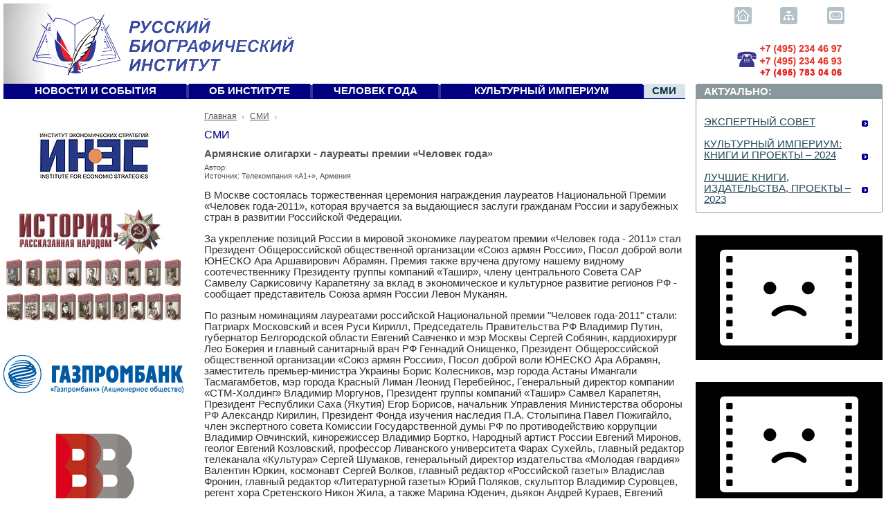

--- FILE ---
content_type: text/html; charset=Windows-1251
request_url: http://www.whoiswho.ru/press/2011-a1plus/
body_size: 5605
content:
<!DOCTYPE html PUBLIC "-//W3C//DTD XHTML 1.0 Transitional//EN" "http://www.w3.org/TR/xhtml1/DTD/xhtml1-transitional.dtd">
<html xmlns="http://www.w3.org/1999/xhtml">
<head>

	<meta http-equiv="Content-Type" content="text/html; charset=windows-1251" />

	<title>Телекомпания «A1+», Армения - Русский биографический институт</title>

	<!-- <base href="http://www.whoiswho.ru"> -->

	<link href="/styles--rubin.css" type="text/css" rel="stylesheet" />
	<meta name="koschtit_version" content="KoschtIT Image Gallery v3.1c by Konstantin Tabere" />
<script type="text/javascript" src="../../gallery/ki_base/ki_js_framework.php?reldir=../../gallery/"></script>
</head>



<body>

<!-- Yandex.Metrika counter -->

<script type="text/javascript">

(function (d, w, c) {

    (w[c] = w[c] || []).push(function() {

        try {

            w.yaCounter25061501 = new Ya.Metrika({id:25061501,

                    webvisor:true,

                    clickmap:true,

                    trackLinks:true,

                    accurateTrackBounce:true});

        } catch(e) { }

    });

 

    var n = d.getElementsByTagName("script")[0],

        s = d.createElement("script"),

        f = function () { n.parentNode.insertBefore(s, n); };

    s.type = "text/javascript";

    s.async = true;

    s.src = (d.location.protocol == "https:" ? "https:" : "http:") + "//mc.yandex.ru/metrika/watch.js";

 

    if (w.opera == "[object Opera]") {

        d.addEventListener("DOMContentLoaded", f, false);

    } else { f(); }

})(document, window, "yandex_metrika_callbacks");

</script>

<noscript><div><img src="//mc.yandex.ru/watch/25061501" style="position:absolute; left:-9999px;" alt="" /></div></noscript>

<!-- /Yandex.Metrika counter -->


<!------------ ORPHUS------------------->



<script>
var __rm__config = {
  projectId: '-Nov4veDxWklhanoMnGm',
  locale: 'en',
  contextWidget: 1,
  embedBtn: 0,
  floatingBtn: 0,
  
  
};
</script>
<script src="https://widget.revisionme.com/app.js" defer id="rm_app_script"></script>


<table cellpadding="0" cellspacing="0" border="0" width="100%">
<!------------  / ORPHUS------------------->

<tr valign="top">

<td width="80%">



<table bgcolor="#FFFFFF" cellpadding="0" cellspacing="0" border="0" width="100%">

<tr valign="top">

	<td><!--LiveInternet counter--><script type="text/javascript"><!--
new Image().src = "//counter.yadro.ru/hit?r"+
escape(document.referrer)+((typeof(screen)=="undefined")?"":
";s"+screen.width+"*"+screen.height+"*"+(screen.colorDepth?
screen.colorDepth:screen.pixelDepth))+";u"+escape(document.URL)+
";"+Math.random();//--></script><!--/LiveInternet-->
<a href="http://www.whoiswho.ru/index.phtml"><img src="/img/logo.gif" alt="Русский биографический институт" width="437" height="116" border="0" /></a></td>

	
</tr>

</table>





<td></td>

<td align="center">



<table cellpadding="5" cellspacing="0" border="0">

<tr>

	<td><a href="http://www.whoiswho.ru/index.phtml"><img src="/img/i_home.gif" alt="На главную" width="25" height="25" border="0"></a></td>

	<td align="center"><a href="/sitemap/"><img src="/img/i_map.gif" alt="Карта сайта" width="25" height="25" border="0"></a></td>

	<td align="right"><a href="mailto:whoiswho@whoiswho.ru"><img src="/img/i_mail.gif" alt="E-mail" width="25" height="25" border="0"></a></td>

</tr>

<tr>

	<td colspan="3"><br><img src="/img/phones.gif" alt="" width="159" height="54" border="0"></td>

</tr>

</table>



</td>





</td>

</tr>



<tr valign="top">
	<td>
<!------------ MAIN MENU ------------------->





<table cellpadding="0" cellspacing="0" border="0" bgcolor="#000080" width="100%">
<tr>
			<td valign="top"><img src="/img/b_left_red.gif" alt="" width="2" height="21" border="0"></td>
		
	
			
					<td align="center"><a class="mainmenu" href="http://www.whoiswho.ru/news/">Новости и события</a></td>	
				
		
					<td valign="top" align="center"><img src="/img/b_mid_red.gif" alt="" width="4" height="21" border="0"></td>
		
			
					<td align="center"><a class="mainmenu" href="http://www.whoiswho.ru/about/">Об Институте</a></td>	
				
		
					<td valign="top" align="center"><img src="/img/b_mid_red.gif" alt="" width="4" height="21" border="0"></td>
		
			
					<td align="center"><a class="mainmenu" href="http://www.whoiswho.ru/yearman/">Человек года</a></td>	
				
		
					<td valign="top" align="center"><img src="/img/b_mid_red.gif" alt="" width="4" height="21" border="0"></td>
		
			
					<td align="center"><a class="mainmenu" href="http://www.whoiswho.ru/yearbook/">Культурный империум</a></td>	
				
		
		
			
					<td align="center">
				<table cellpadding="0" cellspacing="0" border="0" bgcolor="#DAE4E8" width="100%">
				<tr>
										<td valign="top"><img src="/img/b_mid_red_grey.gif" alt="" width="4" height="21" border="0"></td>
										<td align="center"><a class="mainmenuactive" href="http://www.whoiswho.ru/press/">СМИ</a></td>
									</tr>
				</table>
			</td>
				
		
		
		
			<td bgcolor="#DAE4E8" align="right" valign="top"><img src="/img/b_right_grey.gif" alt="" width="2" height="21" border="0"></td>
		
</tr>
</table>
<img src="/img/line_red.gif" alt="" width="100%" height="1" border="0"><br><br>
	
<!------------ MAIN MENU END ------------------->
	

	<table cellpadding="0" cellspacing="0" width="100%" border="0">
	<tr valign="top">
		<td width="20%">

<!------------ SUBMENU ------------------->

		<table cellpadding="0" cellspacing="0" width="100%" border="0">
		
		
		</table>

<!------------ SUBMENU END ------------------->

		<br>
		<br>

<!------------ LEFT BANNERS ------------------->

	
			<div align="center"><a href="http://www.inesnet.ru/" ><img src="http://www.whoiswho.ru/upload/objects/images/1363350834_ines_logo.jpg" border=0></a></div>
		<br><br>
			<div align="center"><a href="https://istorianaroda.ru/" ><img src="http://www.whoiswho.ru/upload/objects/images/1746614226_irn19-rubin.jpg" border=0></a></div>
		<br><br>
			<div align="center"><a href="https://www.gazprombank.ru/" ><img src="http://www.whoiswho.ru/upload/objects/images/1649144768_Gazprombank___AO.jpg" border=0></a></div>
		<br><br>
			<div align="center"><a href="http://vvesti.com/search?query=%D0%98%D1%81%D1%82%D0%BE%D1%80%D0%B8%D1%8F%2C+%D1%80%D0%B0%D1%81%D1%81%D0%BA%D0%B0%D0%B7%D0%B0%D0%BD%D0%BD%D0%B0%D1%8F" ><img src="http://www.whoiswho.ru/upload/objects/images/1643919188_vv-160.png" border=0></a></div>
		<br><br>
			<div align="center"><a href="http://www.victory-fund.ru/" ><img src="http://www.whoiswho.ru/upload/objects/images/1704283215_fond-260.jpg" border=0></a></div>
		<br><br>
			

<!------------ LEFT BANNERS END ------------------->
		
		<br>
		<br>
		
					
<!------------ SEARCH ------------------->

		<table cellpadding="0" cellspacing="0" border="0" align="center">
		<tr>
		<td>

<img src="/img/c_left_top.gif" alt="" width="2" height="2" border="0"></td>
		<td valign="top"><img src="/img/line_grey.gif" alt="" width="100%" height="1" border="0"></td>
		<td align="right"><img src="/img/c_right_top.gif" alt="" width="2" height="2" border="0"></td>
		</tr>	

		<tr>
		<td background="/img/line_left.gif"><img src="/img/empty.gif" alt="" width="2" height="1" border="0"></td>
		<td class="indention">

			<div class="ya-site-form ya-site-form_inited_no" data-bem="{&quot;action&quot;:&quot;https://yandex.ru/search/site/&quot;,&quot;arrow&quot;:false,&quot;bg&quot;:&quot;transparent&quot;,&quot;fontsize&quot;:12,&quot;fg&quot;:&quot;#000000&quot;,&quot;language&quot;:&quot;ru&quot;,&quot;logo&quot;:&quot;rb&quot;,&quot;publicname&quot;:&quot;Поиск по whoiswho.ru&quot;,&quot;suggest&quot;:true,&quot;target&quot;:&quot;_blank&quot;,&quot;tld&quot;:&quot;ru&quot;,&quot;type&quot;:2,&quot;usebigdictionary&quot;:true,&quot;searchid&quot;:2497512,&quot;input_fg&quot;:&quot;#000000&quot;,&quot;input_bg&quot;:&quot;#ffffff&quot;,&quot;input_fontStyle&quot;:&quot;normal&quot;,&quot;input_fontWeight&quot;:&quot;normal&quot;,&quot;input_placeholder&quot;:&quot;&quot;,&quot;input_placeholderColor&quot;:&quot;#000000&quot;,&quot;input_borderColor&quot;:&quot;#06207c&quot;}"><form action="https://yandex.ru/search/site/" method="get" target="_blank" accept-charset="utf-8"><input type="hidden" name="searchid" value="2497512"/><input type="hidden" name="l10n" value="ru"/><input type="hidden" name="reqenc" value=""/><input type="search" name="text" value=""/><input type="submit" value="Найти"/></form></div><style type="text/css">.ya-page_js_yes .ya-site-form_inited_no { display: none; }</style><script type="text/javascript">(function(w,d,c){var s=d.createElement('script'),h=d.getElementsByTagName('script')[0],e=d.documentElement;if((' '+e.className+' ').indexOf(' ya-page_js_yes ')===-1){e.className+=' ya-page_js_yes';}s.type='text/javascript';s.async=true;s.charset='utf-8';s.src=(d.location.protocol==='https:'?'https:':'http:')+'//site.yandex.net/v2.0/js/all.js';h.parentNode.insertBefore(s,h);(w[c]||(w[c]=[])).push(function(){Ya.Site.Form.init()})})(window,document,'yandex_site_callbacks');</script>	
		</td>
		<td background="/img/line_right.gif"><img src="/img/empty.gif" alt="" width="2" height="1" border="0"></td>
		</tr>

		<tr>
		<td><img src="/img/c_left_bottom.gif" alt="" width="2" height="2" border="0"></td>
		<td valign="bottom"><img src="/img/line_grey.gif" alt="" width="100%" height="1" border="0"></td>
		<td align="right"><img src="/img/c_right_bottom.gif" alt="" width="2" height="2" border="0"></td>
		</tr>	

		</table>
		
<!------------ SEARCH END ------------------->
				
		</td>

		<td width="1%"><img src="/img/empty.gif" alt="" width="30" height="1" border="0"></td>
		<td width="79%">

<!------------ CONTENT ------------------->

<a  class="nav"  href="http://www.whoiswho.ru/" >Главная</a>&nbsp;&nbsp;<img src="/img/arrow_nav.gif" alt="" width="3" height="5" border="0">&nbsp;&nbsp;<a  class="nav"  href="http://www.whoiswho.ru/press/" >СМИ</a>&nbsp;&nbsp;<img src="/img/arrow_nav.gif" alt="" width="3" height="5" border="0">&nbsp;&nbsp; 

 

<!-- END OF MENU CHAIN -->



<h1>СМИ</h1>	


<h2>Армянские олигархи - лауреаты премии «Человек года»</h2>

<div class="author">Автор: <br>
Источник: Телекомпания «A1+», Армения</div>

<P>В Москве состоялась торжественная церемония награждения лауреатов Национальной Премии «Человек года-2011», которая вручается за выдающиеся заслуги гражданам России и зарубежных стран в развитии Российской Федерации.</P>
<P>За укрепление позиций России в мировой экономике лауреатом премии «Человек года - 2011» стал Президент Общероссийской общественной организации «Союз армян России», Посол доброй воли ЮНЕСКО Ара Аршавирович Абрамян. Премия также вручена другому нашему видному соотечественнику Президенту группы компаний «Ташир», члену центрального Совета САР Самвелу Саркисовичу Карапетяну за вклад в экономическое и культурное развитие регионов РФ - сообщает представитель Союза армян России Левон Муканян.</P>
<P>По разным номинациям лауреатами российской Национальной премии "Человек года-2011" стали: Патриарх Московский и всея Руси Кирилл, Председатель Правительства РФ Владимир Путин, губернатор Белгородской области Евгений Савченко и мэр Москвы Сергей Собянин, кардиохирург Лео Бокерия и главный санитарный врач РФ Геннадий Онищенко, Президент Общероссийской общественной организации «Союз армян России», Посол доброй воли ЮНЕСКО Ара Абрамян, заместитель премьер-министра Украины Борис Колесников, мэр города Астаны Имангали Тасмагамбетов, мэр города Красный Лиман Леонид Перебейнос, Генеральный директор компании «СТМ-Холдинг» Владимир Моргунов, Президент группы компаний «Ташир» Самвел Карапетян, Президент Республики Саха (Якутия) Егор Борисов, начальник Управления Министерства обороны РФ Александр Кирилин, Президент Фонда изучения наследия П.А. Столыпина Павел Пожигайло, член экспертного совета Комиссии Государственной думы РФ по противодействию коррупции Владимир Овчинский, кинорежиссер Владимир Бортко, Народный артист России Евгений Миронов, геолог Евгений Козловский, профессор Ливанского университета Фарах Сухейль, главный редактор телеканала «Культура» Сергей Шумаков, генеральный директор издательства «Молодая гвардия» Валентин Юркин, космонавт Сергей Волков, главный редактор «Российской газеты» Владислав Фронин, главный редактор «Литературной газеты» Юрий Поляков, скульптор Владимир Суровцев, регент хора Сретенского Никон Жила, а также Марина Юденич, дьякон Андрей Кураев, Евгений Ройзман.</P><A href="http://www.a1plus.am/ru/social/2011/12/16/oligarchs">http://www.a1plus.am/ru/social/2011/12/16/oligarchs</A>
<P><A href="/upload/images/2011-a1plus.jpg"><IMG src="/upload/images/2011-a1plus.jpg" width=120 height=100></A></P>


</td>
	</tr>
	</table>



</td>
	<td width="1%"><img src="/img/empty.gif" alt="" width="15" height="1" border="0"></td>	
	<td width="19%">
<!------------ RIGHT BLOCK ------------------->
<table cellpadding="0" cellspacing="0" border="0">

	<tr bgcolor="#8A979C">

	<td><img src="/img/c_left_dark.gif" alt="" width="2" height="22" border="0"></td>

	<td class="blockheader"><img src="/img/empty.gif" alt="" width="10" height="1" border="0">АКТУАЛЬНО:</td>

	<td align="right"><img src="/img/c_right_dark.gif" alt="" width="2" height="22" border="0"></td>

	</tr>
<tr>

	<td background="/img/line_left.gif"><img src="/img/empty.gif" alt="" width="2" height="1" border="0"></td>

	<td class="indention"><p>
  
 




 

</p> 



<!------------------<h3>Последние семинары</h3>------------------>

	<table cellpadding="0" cellspacing="0" border="0">

		
		 
	</table>
	<table cellpadding="0" cellspacing="0" border="0">



<tr>
<tr>	                     <td><a href="http://www.whoiswho.ru/yearbook/council/">ЭКСПЕРТНЫЙ СОВЕТ</a><br><br></td>

	                     <td align="right" valign="bottom"><img src="/img/bullet_red.gif" alt="" width="9" height="9" border="0" vspace="1" hspace="9"><br><br></td>
	</tr>
<tr>	                     <td><a href="http://www.whoiswho.ru/yearbook/yearbook2024/">КУЛЬТУРНЫЙ ИМПЕРИУМ: КНИГИ И ПРОЕКТЫ – 2024</a><br><br></td>

	                     <td align="right" valign="bottom"><img src="/img/bullet_red.gif" alt="" width="9" height="9" border="0" vspace="1" hspace="9"><br><br></td>
	</tr>
	<tr>	 	<td><a href="http://www.whoiswho.ru/yearbook/yearbook2023/">ЛУЧШИЕ КНИГИ,  ИЗДАТЕЛЬСТВА, ПРОЕКТЫ – 2023</a><br></td>

		<td align="right" valign="bottom"><img src="/img/bullet_red.gif" alt="" width="9" height="9" border="0" vspace="1" hspace="9"><br><br></td>

	</tr>


		</table>


</td>

	<td background="/img/line_right.gif"><img src="/img/empty.gif" alt="" width="2" height="1" border="0"></td>
	</tr>
	<tr>
	<td><img src="/img/c_left_bottom.gif" alt="" width="2" height="2" border="0"></td>
	<td valign="bottom"><img src="/img/line_grey.gif" alt="" width="100%" height="1" border="0"></td>
	<td align="right"><img src="/img/c_right_bottom.gif" alt="" width="2" height="2" border="0"></td>
	</tr>	
	</table>

<br><br>
<iframe src="https://vkvideo.ru/video_ext.php?oid=-141531545&id=456239019&hd=1" width="270" height="180" allow="autoplay; encrypted-media; fullscreen; picture-in-picture; screen-wake-lock;" frameborder="0" allowfullscreen></iframe>
<br><br>

&nbsp;&nbsp;<iframe src="https://vkvideo.ru/video_ext.php?oid=-141531545&id=456239018" width="270" height="180" allow="autoplay; encrypted-media; fullscreen; picture-in-picture; screen-wake-lock;" frameborder="0" allowfullscreen></iframe>

<br><br>
&nbsp;&nbsp;<iframe font-size="10" width="270" height="180" src="https://www.youtube.com/embed/MkcSY5t_SfU?showinfo=0" title="YouTube video player" frameborder="0" allow="accelerometer; autoplay; clipboard-write; encrypted-media; gyroscope; picture-in-picture" allowfullscreen></iframe>


<br><br>
&nbsp;&nbsp;<iframe width="270" height="200" src="https://www.youtube.com/embed/Ener_khnW6o?rel=0&showinfo=0" title="YouTube video player" frameborder="0" allow="accelerometer; autoplay; clipboard-write; encrypted-media; gyroscope; picture-in-picture" disallow="showinfo" allowfullscreen></iframe>
<br><br>
<!------------ RIGHT BANNERS ------------------->



	
	

	
		<div align="center"><a href="" ><img src="http://www.whoiswho.ru/upload/objects/images/1631137729_krest270.jpg" border=0></a></div>

		<br><br>

	
	

	
	



<!------------ RIGHT BANNERS END ------------------->


<!------------ RIGHT BLOCK END ------------------->

	

	</td>

</tr>




</table>



<br>



<table cellpadding="0" cellspacing="0" width="100%" border="0" background="/img/bgr_footer.gif">

<tr>

	<td><img src="/img/b_left_footer.gif" alt="" width="3" height="49" border="0"></td>

	<td class="small">Copyright &copy; 1991-2025, Русский биографический институт. Все права защищены.<br><br><br><br></td>

	<td class="small" align="right">&nbsp;</td>

	<td align="right"><img src="/img/b_right_footer.gif" alt="" width="3" height="49" border="0"></td>

</tr>

</table>
<!? include("admin/spaw/docs/php/menu.php"); ?>


</body>

</html>

--- FILE ---
content_type: text/html; charset=windows-1251
request_url: https://vkvideo.ru/video_ext.php?oid=-141531545&id=456239019&hd=1
body_size: 14377
content:
<!DOCTYPE html>
<html class="VideoPage" lang='ru' dir='ltr'>
<head>
  <title>Video embed</title>
  <meta http-equiv="content-type" content="text/html; charset=windows-1251" />
  <meta http-equiv="X-UA-Compatible" content="IE=edge" />
  <meta name="viewport" content="width=device-width, initial-scale=1.0, minimum-scale=1.0, maximum-scale=1.0, user-scalable=yes, viewport-fit=cover">
  <meta name="robots" content="noindex, nofollow" />
  <script type="text/javascript">
    ;window.vk = Object.assign(window.vk || {}, {"id":0,"apiConfigDomains":{"apiDomain":"api.vkvideo.ru","loginDomain":"login.vk.com","connectDomain":"id.vk.com"},"cfg":{"special_subdomains_groups":[[-224318634,"test-sub-host","test_test_7777"],[-229780192,"test-sub-host-second","club229780192"],[-226270912,"specialdomaingroup","club226270912"],[-29809500,"sportmailru","sportmailru"],[-20301834,"cybersportru","cybersportru"],[-29809500,"sportmailru","match"],[-29809500,"sportmailru","app7297191"]],"error_monitoring_config":{"beforeSend":{"custom":true,"extension":true,"local":true,"unloading":true},"breadcrumbsLimit":5,"dsn":"https:\/\/efa96777c79b4ab4925936e4f31994dd@stacks.vk-portal.net\/291","ignore":{"errors":{"base":true,"custom":true,"recommended":true},"urls":{"custom":true,"recommended":true}},"integrations":{"AlreadySent":true,"Breadcrumbs":true,"ContextLines":true,"CurModuleDiffIssues":true,"Deduplication":true,"ExtraErrorData":true,"InlineScriptTag":true,"KnownIssues":true,"LangLoadingIssues":true,"NonErrorException":true,"StaticLoadingIssues":true},"sentry":{"enabled":true},"tracer":{"enabled":true,"token_release":"gx35BR5FEE195yNBV3vWpHvXNErPSqXvcCWKYF3FRTv0","token_testing":"EaxftKGshhDLWJPZOkhpAP0eqfZqPk6NuU6zB5euPEM"},"version":1},"sentry_vkvideo_config_web":{"beforeSend":{"custom":true,"extension":true,"local":true,"unloading":true},"breadcrumbsLimit":5,"dsn":"https:\/\/efa96777c79b4ab4925936e4f31994dd@stacks.vk-portal.net\/291","ignore":{"errors":{"base":true,"custom":true,"recommended":true},"urls":{"custom":true,"recommended":true}},"integrations":{"AlreadySent":true,"Breadcrumbs":true,"ContextLines":true,"CurModuleDiffIssues":true,"Deduplication":true,"ExtraErrorData":true,"InlineScriptTag":true,"KnownIssues":true,"LangLoadingIssues":true,"NonErrorException":true,"StaticLoadingIssues":true},"sentry":{"enabled":true},"tracer":{"enabled":true,"token_release":"gx35BR5FEE195yNBV3vWpHvXNErPSqXvcCWKYF3FRTv0","token_testing":"EaxftKGshhDLWJPZOkhpAP0eqfZqPk6NuU6zB5euPEM"},"version":1},"short_video_upload_duration_min":1,"short_video_upload_duration_max":180,"clips_description_max_length":4000,"clips_encode_progress_delay":3000,"clips_encode_progress_attempts":300,"reforged_in_vkcom_video_autoplay_enabled":true,"videoplayer_history_record_watch_time":25,"idle_tabs_log_interval":3600000,"statlogs_cookie_size_limit":3500,"feed_redesign2024_percent_of_video_in_viewport_for_autoplay":70,"web_show_more_distance":1500,"web_perf_use_new_logic":true,"front_metric_scale":1000,"akashi_endpoint":"https:\/\/akashi.vk-portal.net\/api\/v1\/web","langs_force_version":1,"vk_resource_compression_map":{"domain":{"userapi.com":"5","vk.com":"1"},"type":{"audio":"5","beacon":"11","css":"2","early-hints":"4","fetch":"7","iframe":"8","image":"12","img":"6","link":"1","navigation":"10","other":"13","script":"3","xmlhttprequest":"9"}},"indexeddb_cache_version":0,"vk_origin_frame_blacklist":["userapi.com"],"performance_stats_core_module_cooldown":0,"performance_stats_core_modules_coefficients":{"market_catalog":1},"performance_stats_product_id_cooldown":28800000,"support_community_link":"https:\/\/vk.com\/dont_panic_42","feed_requests_retries_count":{"newsfeed.get":1,"newsfeed.getByType":1,"wall.get":1},"static_domain_excluded_masks":["loader_nav","lang","sw\/","admin\/","internal\/","dyn-"]},"pe":{"devadmin_splash_screen_go_uploader":1,"beauty_wizard_spa":1,"video_dashboard_spa_rollout":1,"webinf_change_queue_analytics":1,"log_js_errors":1,"web_tracer":1,"audio_studio_ads_block_enabled":1,"stickers_edit_vmoji_box":1,"user_write_vkcom_cua_stats":1,"web_box_loader_refresh_coords_disabled_on_reused":1,"show_tgb_block_after_page_loaded":1,"links_parsing_latin_domain_enabled":1,"mini_apps_save_hash_on_language_change":1,"web_spa_redesign_disabled_page":1,"fix_eco_plate_navigation":1,"disable_push_equal_history_location":1,"stop_send_posting_error":1,"games_pass_ref_to_wall_post":1,"mini_apps_vkwebappopenapp_fix_unmount_in_layer":1,"mini_apps_replace_cur_app_with_get_current_app":1,"mini_apps_hide_loading_app_with_splash_screen":1,"mini_apps_duplicate_recommend_modal":1,"vk_app_notifications_act_to_api":1,"mini_apps_redirect_after_delete_mini_app":1,"apps_do_install_act_to_api":1,"mini_apps_app_friends_tt_react_api":1,"mini_apps_send_session_uuid":1,"audio_nav_screens_web":1,"new_gifts_catalog":1,"mini_apps_ads_write_debug_stats":1,"mini_apps_check_allowed_scopes_no_validation":1,"avoid_multiple_init":1,"await_spa_module":1,"web_ls_restrict_posts_keys":1,"web_spa_for_kids_page":1,"movies_and_serials_redesign":1,"ads_legacy_routes":1,"web_spa_router_community_page":1,"claim_fz149":1,"web_spa_router_music_playlist":1,"web_podcast_card_spa":1,"web_spa_router_checkout_v2_mobx":1,"web_spa_router_docs":1,"games_catalog_spa_web_search":1,"games_catalog_spa_web_tag_page":1,"games_catalog_spa_web_all_tags_page":1,"smb_web_spa_services":1,"market_orders_web_mobx_enabled":1,"web_spa_router_settings_balance":1,"web_spa_router_settings_testers":1,"strike_system_web_interface_access":1,"people_global_search_mobx":1,"profile_web_spa_enabled":1,"vkm_reforged_community_in_vkcom":1,"clips_web_use_spa_modal":1,"multi_env_supported":1,"market_dov_ozon_integration":1,"feed_section_navigation_fix":1,"feed_fix_empty_apply_options":1,"feed_adblock_flag_in_act":1,"fix_blocks_forcing_for_auto_test":1,"storybox_feed_link":1,"redesign_web_group_feature":1,"posting_track_event_count":1,"fix_anonymous_reply":1,"inline_attaches_icons":1,"avatar_component_refactor_web":1,"feed_wall_use_full_post_height_analytics_web":1,"feed_redesign2024_new_logic_for_video_autoplay_web":1,"clips_fix_autoplay_legacy":1,"vkm_widget_attaches":1,"vkm_notifier_filter_undefined_ts":1,"hide_notifier_errors":1,"log_web_cur_module_desync":1,"podcast_episode_favorites_service_mobx_web":1,"web_perf_core_vitals":1,"collect_ttlb":1,"web_collect_lcp_element_resource_metrics":1,"web_vitals_inp":1,"vk_resource_timing_stats":1,"web_photo_editor_hide_entrypoint":1,"web_fix_photoview_CON-38256":1,"photos_rotate_fix":1,"feed_fix_render_new_post":1,"profile_hide_country_field":1,"search_groups_confirm_disable_safe_search_web2":1,"video_added_videos_delete_rollout":1,"feed_post_video_layer_close_wkview_restore":1,"video_fix_url_swich_in_video_modal":1,"video_modal_author_link_bugfix":1,"short_video_export_modal":1,"modal_sharing_click_for_post_web":1,"mini_apps_share_enrich_web":1,"sentry_errors_fix":1,"stories_move_to_story_add_web":1,"stories_open_web_add_check_author":1,"support_text_check_disable_BO-10006":1,"stories_viewer_disable_spa_in_ads":1,"challenge_ajax_requests":1,"audio_search_suggestions_api_web":1,"remove_list_link_suffix":1,"video_player_ref_domain_embed":1,"fix_frame_transport_xss":1,"log_changing_vk_env":1,"webinf_lost_staging_cookie_guard":1,"enable_feature_toggles":1,"web_wait_core_spa_legacy":1,"video_dashboard_my_content_update":1,"video_legacy_edit_modal_add_publish_button":1,"video_vboard_redesign_master_toggle":1,"video_import_scrollbar":1,"feed_spa_post_modal_singleton":1,"ads_add_cta_banners":1,"lazy_tq_init":1,"mini_apps_send_session_uuid_bridge_events":1,"mini_apps_bridge_stats_bridge_log_field":1,"navigation_timespent_analytics":1,"webinf_check_spa_legacy_nav_layer_w":1,"webinf_static_poll_loader_nav":1,"mini_apps_fix_double_init_bridge":1,"games_send_track_visitor_activity":1,"mini_apps_collect_sessions_from_sdk":1,"mini_apps_send_my_tracker_activity":1,"mini_apps_prevent_double_mount_event":1,"mini_apps_collect_performance_from_sdk":1,"mini_apps_performance_v2":1,"mini_apps_parse_webview_url_for_launch_ref":1,"force_check_vkvideo_full_hostname_domains":1,"mini_apps_navgo_hash_fix":1,"mini_apps_navgo_hash_stats":1,"fix_jobs_link":1,"apps_show_app_slides_sheet_no_extra_closes":1,"mini_apps_show_actions_fix":1,"mini_apps_performance_close_app_empty_event":1,"mini_apps_catalog_search_wiki_fix":1,"web_spa_new_modals":1,"feed_spa_layer_open_fix":1,"audio_recoms_onboarding_entry_points":1,"redesign_audio_player_tooltip_dislikes_web_enabled":1,"audio_special_project_web":1,"profile_unauth_prefetch_web_fix":1,"profile_fix_bad_execute_response":1,"mini_apps_sdk_together_several_modals":1,"feed_viewport_dom_post":1,"web_messenger_open_app_ref":1,"test_folder_masks":1,"fav_dialog_with_yourself":1,"messenger_make_away_link_useful":1,"extended_static_loading_errors":1,"messages_new_empty_dialog_screen":1,"video_recom_tech_toast_fix":1,"send_user_info_stats":1,"unique_adblock_users":1,"users_wasm_support":1,"send_idle_tab_stats":1,"use_uv_player_on_vkvideo":1,"loginvk_api_use_anonymous_token":1,"search_games_catalog_web":1,"im_clocks_fix":1,"messenger_mediascope_stats_collect":1,"microlandings_marketing_blocks":1,"update_private_snippets_by_queue":1,"web_stories_narratives_redesign":1,"owner_change_photo_publish_story_via_sdk_backward_exp":1,"reports_miniapp":1,"feed_filter_photos_sizes_wide_enough":1,"reports_silent-mode-miniapp":1,"clear_data_cache":1,"new_hashtags_parser":1,"video_video_new_uploading_flow_rollout":1,"web_stats_transport_story_view":1,"stories_fix_story_close_animation_web":1,"force_act_in_get_params":1,"mini_apps_profile_bridge_fix":1,"ads_easy_promote_goods_new_create_api":1,"ads_market_autopromotion_bookmarks_stats":1,"vk_video_dashboard_monetization":1,"article_comments_analytics":1,"marusia_web_music_stats":1,"profile_enable_album_tabs":1,"mini_apps_send_stat_arguments_bridge_events_sdk":1,"web_vkapi_capture_async_stacktrace":1,"flush_async":1,"web_sw_server_routing":1,"vkm_spa_migration":1,"market_items_edit_via_admin":1,"vkidexp_3795_delete_web_to_app_item_video":1,"profile_internal_block_access_feature":1,"account_verified_link":1,"stories_creator_collect_perf_metrics":1,"video_dashboard_pwa_rollout":1,"community_authors_onboarding":1,"video_fix_wide_clips_resize":1,"mini_apps_send_stat_arguments_bridge_events":1,"ads_autopromotion_web_geo":1,"force_send_user_info":1,"video_web_spa_new_modals":1,"web_preload_routes_on_hover":1,"global_variable_wrapper":1,"web_static_loading_initial_issues":1,"webinf_redirect_for_anonymous":1,"vkm_reforged_in_vkcom_for_classic_interface":1,"mini_apps_global_search_mobx":1,"beauty_wizard_redesign":1,"statshouse_logging_legacy_injector":1,"ads_mailru_html_supported":1,"web_motion_init":1,"feed_open_audio_stats_for_react":1,"marusia_send_start_session":1,"web_spa_choose_narratives_modal":1,"messages_enable_vk_web_app_custom_message_processing":1,"photo_stream_settings_empty_albums_placeholder_web":1,"feed_csrf_hash_support_web":1,"feed_redesign_ad_data_secondary":1,"feed_ads_cta_secondary_link_support_web":1,"feed_redesign_v3_photoview_scroll_fix":1,"feed_spa_fix_get_poll_code":1,"feed_remove_dispatch_global_resize":1,"feed_photo_market_tags_in_grid":1,"profile_owner_content_tabs_settings":1,"owner_content_tabs_active_tab_click_transition":1,"nft_tab_show_empty":1,"stories_viewer_fix_lives_chat":1,"stickers.ugc":1,"vmoji.promo.avatar_suggestion.promo_counter":1,"static_updates_manager_in_sticker_picker":1,"sticker_picker_fast_select_pack":1,"cab_beta_launch_oct2025":1,"video_cab_rollout_oct2025":1,"video_dashboard_upload_auto_select_owner_fix":1,"vboard_settings_no_playlists_placeholder":1,"feed_post_video_in_carousel_controls_events_block":1,"mini_apps_filter_method_params":1,"open_app_bridge_event_to_api":1,"add_to_menu_event_to_api":1,"mini_apps_track_event_extra_call":1,"mini_apps.web_app_get_friends_with_api":1,"mini_apps_get_friends_mvk":1,"web_stats_send_beacon":1,"send_user_info_on_localhost":1,"search_clips_catalog_web_enabled":1,"search_mini_apps_catalog_enabled":1,"search_games_catalog_enabled":1,"web_fix_lazy_loader_rerender":1,"stickers_layer_vmoji_button":1,"feed_redesign_2024_extract_links_from_promo_post_web":1,"feed_attachemnts_fix_aspect_ratio":1,"feed_attachment_onmedia_audios_list":1,"feed_photo_market_tags":1,"feed_photo_market_tags_link_wrapper":1,"feed_action_button_compact_style_fix":1,"web_calls_community_straight_calls_disabled":1,"profile_age_mark":1,"web_spa_redesign_default_loading_error":1,"feed_account_info_service_refetch":1,"video_add_progress_link":1,"ads_mover_max_price_setting":1,"web2_story_box_enabled":1,"bugs_redesign_checklists_page":1,"clips_web_use_carousel_v2":1,"donut_new_cancel_subscription_modals":1,"fix_cyrillic_in_external_plain_urls":1,"feed_redesign_fix_mention":1,"feed_redesign_fix_hashtag_mention":1,"switch_all_album_photo_to_base_url":1,"vkui_account_fixit_10269":1,"web_spa_loading_error":1,"web_show_stories_creator_button_with_failed_stories_list":1,"video_control_actions_for_editor_or_administrator_community":1,"storybox_handler_use_new_url_validator_func":1,"search_all_clip_card_redesign_web_enabled":1,"stickers.popup.vkcom":1,"feed_grid_photo_padding_fix":1,"posting_move_publish_date_button":1,"new_posting_remove_protocol_fix_enable":1,"statshouse_logging_spa_show_error_boundary":1,"top_search_mobx_use_optimistic_preload_simple":1,"stories_breaking_hidden_community_name_line":1,"video_client_appid":1,"search_global_titles_redesign":1,"vmoji_web2_show_share_box":1,"bugs_checklist_user_run_limit":1,"bugs_checklist_honeypots":1,"bugs_create_report_from_checklist":1,"bugs_checklist_comments":1,"bugs_clone_checklist_enabled":1,"feed_posting_action_button_switch_fix":1,"bugs_product_checklists_block":1,"web_preload_stories_viewer_in_spa_feed":1,"stickers_catalog_open_non_purchasable":1,"feed_post_text_persist_lines_count_on_hide":1,"mvk_unused_skins_delete":1,"feed_spa_scroll_to_index":1,"reports_obscene-mode-miniapp":1,"feed_fix_cirillic_ad_host_name":1,"feed_post_action_button_with_underline":1,"mvk_fix_static_manager_race_condition":1,"mvk_keep_client_tab_id":1,"mvk_navgo_xss_fix":1,"vkm_mvk_open_chat_link":1,"search_clips_service_web_enabled":1,"posting_audio_restriction_audio_private_setting":1,"video_clickable_analytics_popular_video_card":1,"feed_posting_post_preview_replace_emoji_enabled":1,"web_spa_router_cart":1,"mvk_spa_disable_outdated_layout":1,"feed_redesign_wrap_away_chip_links":1,"clips_grid_disabled_counters":1,"feed_fix_get_owner_console_error":1,"groups_get_members_invites_filter":1,"search_tooltips_redesign_enabled":1,"clips_enable_prefetch_recom":1,"vkm_im_prefetch":1,"profile_web_declarative_prefetch":1,"video_web_spa_layout_prefetch":1,"reports_content_geoblock":1,"reports_zeus_object":1,"zeus":1,"ft_async_fetch_archived_toggles":1,"dmca_other_statistics":1,"mass_claim_geo_walls":1,"fakefeed_remove_nostrike_button":1,"ft_forbid_toggle_update":1,"support_reading_new_version":1,"zeus_object_comment_fix":1,"audio_upload_full_screen_banner_images_through_go_uploader":1,"audio_upload_full_screen_banner_csv_through_go_uploader":1,"scumfeed_drugs_detector_bot_score":1,"spamfeed_unreliable_filter":1,"prepressed_content_rollback_button":1,"create_live_modal_layer":1,"new_stickers_catalog":1,"feed_replace_emoji_with_images":1,"stickers_bot_link":1,"stickers_money_transfer_suggestions":1,"registration_item_stat":1,"mini_apps_web_call_api_form_data":1,"feed_post_menu_stats":1,"unauthorized_media_layer_box":1,"landing_vkpay_form_prod_env":1,"vkui_account_common_verification_mark":1,"stickers_catalog_reload_after_buy":1,"market_hide_cart_for_ozon_item_enabled":1,"attachments_primary_mode_web_feature":1,"post_context_menu_web":1,"feed_wall_search_only_by_posts":1,"vkm_reforged_in_vkcom":1,"frontend.vkm_reforged_in_vkcom":1,"vkm_switch_off_old_notifier_longpoll":1,"video_disable_restriction_action_for_moderator":1,"video_community_cover_crop_fix":1,"video_fix_authors_loading":1,"new_sticker_picker":1,"rlottie":1,"stickers_keywords_idb_cache":1,"dynamic_import_new_sticker_picker_module":1,"new_stickers_modal":1,"adsedit_replace_stories_link_amp":1,"onboarding_skip_country":1,"market_categories_v2":1,"video_remove_video_add_acts":1,"video_vars_module_fix":1,"video_fix_restriction_click":1,"video_fix_chat_button_interactive_video":1,"video_add_group_album_preselect_playlists":1,"video_app_additional_resources_loading":1,"video_fix_ability_to_add_private_video_to_public_playlist":1,"video_fix_return_subscription_page_reload":1,"video_community_anonymous_buttons_bugfix":1,"video_fix_stuck_embeddeds_after_resize":1,"sentry_ce_not_defined_error_fix":1,"video_upload_fix_donut_xss":1,"video_fix_missing_analitycs_prop_horizontal_scroll_component":1,"feed_coowners_list_modal_subscribe_button":1,"bugs_redesign_bugreport_page":1,"big_stickers_in_messenger":1,"video_player_track_onestat_errors":1,"video_community_actions_on_create":1,"video_community_create_link_fix":1,"video_user_dashboard_links":1,"mini_apps_ads_banner_redesign_v3":1,"mini_apps_ads_interstitial_multi":1,"vkvideo_nav_stats":1,"video_hide_share_tabs":1,"mix_friends_followers":1,"video_seo_short_video_page_title":1,"video_show_set_module_web":1,"video_fix_left_menu_effector":1,"video_rename_header_author_account":1,"video_clips_deleted_clip":1,"content_reports_new_profile_form":1,"feed_user_rec_with_hide_block_web":1,"connect_web_to_app_action":1,"stickers_fix_keywords_cache":1,"feed_ad_posts_redesign":1,"add_pack_to_wishlist_vkcom":1,"support_faq_articles_web_csat_new_flow_BO-10051":1,"new_gift_modal_in_catalog_vkcom":1,"new_gift_modal_vkcom":1,"new_sticker_gift_modal_vkcom":1,"new_wishlist_toggle_endpoints_vkcom":1,"video_history_search_enabled_web":1,"video_deleted_video_error_while_processing_fix":1,"video_confirmation_modal_after_exiting_editor":1,"video_fragment_boundaries_input_fix":1,"hide_views_tvchannels":1,"gift_description_with_links_vkcom":1,"gift_modal_route_fix_vkcom":1,"tgb_ads_new_interval_default":1,"animated_gifts":1,"frontend.vkm_redirect_to_messenger_from_profile":1,"frontend.bff_globals":1,"frontend.use_reserve_stats_url":1,"frontend.videodashboard_change_hint_behavior":1,"frontend.embed_config_max":1,"frontend.video_embed_recom_track_code":1,"frontend.enable_embed_js_api_for_yandex":1,"frontend.use_logo_link_as_object":1,"frontend.video_player_install_promo_popup":1,"frontend.video_player_install_promo_banner":1,"frontend.video_embed_disable_internal_endscreen":1,"frontend.handle_client_error_if_embed_fails":1,"frontend.use_detailed_error_message_if_embed_fails":1,"frontend.log_client_error_if_embed_fails":1,"frontend.create_live_from_dashboard":1,"frontend.webcast_upload_module_init_fix":1,"frontend.fix_vkvideo_navigation_stats":1,"frontend.fix_vk_video_page":1,"frontend.web_legacy_games_cut_query_params":1,"frontend.mini_apps_sdk_my_tracker_integration":1,"frontend.vkcom_video_card_view_log":1,"frontend.mini_apps_ads_sticky_motion":1,"frontend.mini_apps_ads_inter_multi_motion":1,"frontend.mini_apps_anonymous_launch":1,"frontend.perfomance_stats_in_games":1,"frontend.mini_apps_vk_bridge_flood_control":1,"frontend.mini_apps_ads_tech_stats":1,"frontend.video_web_spa_layout":1,"frontend.web_spa_music_catalog_section_page":1,"frontend.groups_spa_monetization_cashout":1,"frontend.vkm_fastchats":1,"frontend.video_anon_auth_redirect_fix":1,"frontend.fix_redirect_in_video_editing_modal":1,"frontend.video_close_modal_for_unauthorized":1,"frontend.new_playlist_snackbar_opening_fix":1,"frontend.video_mvk_videopage_with_playlist":1,"frontend.prioritize_linked_to_playlist_marks_over_direct_url":1,"frontend.video_dashboard_settings_redesign":1,"frontend.video_replace_video_authors_landing_url":1,"frontend.video_ads_showcase_premium_ad_banner":1,"frontend.video_card_log_v2_legacy":1,"frontend.video_scroll_to_top_button":1,"frontend.catalog_sport_topshelf":1,"frontend.throw_on_playerv3_init":1,"frontend.force_reload_enable_broadcast_transport":1,"frontend.apps_send_on_mini_app_launch_no_spa":1,"frontend.games_use_fallback_trackcode_stats":1,"frontend.resolve_screen_name_in_show_wiki":1,"frontend.audio_player_update_audio_tuple_fix":1,"frontend.spa_layout_video_first_chunk":1,"frontend.client_ext_counters":1,"frontend.passwordboxes":1,"frontend.login_url_remove_action":1,"frontend.page_loading_stats_new_interactives_timeout":1,"frontend.page_loading_stats_by_screen":1,"frontend.post_date_views_floor_rounding_COM-28400":1,"frontend.video_upcoming_live_open_modal":1,"frontend.video_player_track_onestat_errors":1,"frontend.video_back_button_from_videoeditor_fix":1,"frontend.prevent_clip_creation_when_video_is_processing":1,"frontend.stories_unread_check":1,"frontend.video_web_spa_live_page_unreg":1,"frontend.is_new_util_for_lockers":1,"frontend.video_uploader_snackbar_fix":1,"frontend.video_uploader_redirect_fix":1,"frontend.upload_redirects_snackbars_fix":1,"frontend.video_breadcrumbs_channel_redirect_fix":1,"frontend.live_flow_modals_layer":1,"frontend.video_live_embed_time_fix":1,"frontend.feed_one_post_screen_fix":1,"frontend.api_groups_join_disable_grouping":1,"frontend.video_web_spa_for_kids_page":1,"frontend.video_web_spa_movies_and_serials_page":1,"frontend.playlist_season_route":1,"frontend.video_web_spa_live_page":1,"frontend.mini_apps_fix_bookmakers_redirects":1,"frontend.fix_spa_web_feed_post_modal_reopen":1,"frontend.add_close_with_action_to_bridge_modals":1,"frontend.mini_apps_playmachine_modals_container_close_fix":1,"frontend.mini_apps_legacy_modal_outer_position_fix":1,"frontend.video_cards_click_logs":1,"frontend.fixed_top_menu_link":1,"frontend.video_new_embed_share_modal":1,"frontend.video_live_share_embed_modal_fix":1,"frontend.market_item_create_crop":1,"frontend.community_primary_block_for_all":1,"frontend.profile_snowballs":1,"frontend.sport_bookmakers_ads_live":1,"frontend.video_endscreen_vkcom_fix":1,"frontend.use_old_ads_params_in_uv_player":1,"frontend.video_skip_titles_for_player_v3":1,"frontend.video_show_autoplaynext":1,"frontend.fix_uv_player_preview_title":1,"frontend.fix_uv_player_init_stats":1,"frontend.video_player_force_autoplay_next_if_not_set":1,"frontend.new_overlay_player_v3":1,"frontend.stories_viewer_spa_video_fix_pause":1,"frontend.video_dashboard_settings_exit_modal_without_changes":1,"frontend.hide_statistic_button_in_lk":1,"frontend.live_catalog_onboarding":1,"frontend.live_track_code":1,"frontend.is_enabled_uploading_loggers":1,"frontend.video_batching_publishing_after_deleting_fix":1,"frontend.video_fix_useless_encoding_endpoint_polling":1,"frontend.hide_views_tvchannels":1,"frontend.video_inline_legacy_height_bugfix":1,"frontend.video_card_add_only_to_personal_playlists":1,"frontend.webinf_new_close_layers":1,"frontend.is_spa_page_enabled":1,"frontend.performance_stats_core_plugin":1,"frontend.global_variable_wrapper_batch_idle_callback":1,"frontend.show_tabs_in_category_showcase":1,"frontend.feed_spa_old_cub_support":1,"frontend.feed_fix_donut_placeholder_in_likes_feed":1,"frontend.video_comments_author_selector_rollout":1,"frontend.video_shared_state_for_group_service":1,"frontend.video_card_log_v2_spa":1,"frontend.vkm_set_max_retries_to_zero":1,"frontend.feed_audio_snippet":1,"frontend.video_dashboard_videodashboardurlservice_removed":1,"frontend.video_dashboard_recursive_subsections":1,"frontend.video_dashboard_advanced_timeline":1,"frontend.video_dashboard_clip_analytics_back_button":1,"frontend.video_dashboard_export_analytics":1,"frontend.video_dashboard_video_export":1,"frontend.video_fix_reset_links":1,"frontend.video_fix_import_button":1,"frontend.video_fix_adding_section_in_authors_settings":1,"frontend.video_dashboard_settings_catalog_removal":1,"frontend.vboard_reduce_numbers_in_metrics":1,"frontend.playlist_thumb_in_video_uploader_fix":1,"frontend.video_redisign_thumb_chooser":1,"frontend.performance_stats_core_plugin_statlogs":1,"frontend.disable_open_video_editor_button_1sec":1,"frontend.video_uploader_video_save_as_draft_fix":1,"frontend.video_live_embed_logo_fix":1,"frontend.performance_stats_product_plugin":1,"frontend.vk_web_app_add_to_community_success_modal_hidden_param":1,"frontend.third_level_domain_apps":1,"frontend.measure_module_navigation_stats_mvk":1,"frontend.feed_users_recom_static_type":1,"frontend.spa_api_drop_cache":1,"frontend.vkm_disable_wait_notifier_spa_me":1,"frontend.vkm_spa_migration_calls":1,"frontend.vkm_spa_migration_vkcom_me":1,"frontend.web_spa_community_settings_channel_detele_button":1,"frontend.for_kids_and_movie_serials_load_sections_in_background":1,"frontend.use_menu_tab_urls_from_api":1,"frontend.log_games_catalog_for_unauth_in_web_mvk":1,"frontend.games_catalog_service_refactor":1,"frontend.disable_editing_while_bulk_editing":1,"frontend.video_dashboard_watch_time_redesign":1,"frontend.video_group_album_infinite_loader":1,"frontend.dashboard_fix_summary_in_linecharts":1,"frontend.fix_redirect_to_video_upload_page":1,"frontend.apps_spa_grouping_api_requests":1,"frontend.apps_spa_execute_disabled_for_launch":1,"frontend.disable_get_embedded_url_grouping":1,"frontend.web_spa_mini_apps_layer_anonym_available":1,"frontend.mini_apps_fix_location_service":1,"frontend.games_search_ad_ref":1,"frontend.feed_badges_legal_notice_icon_enabled":1,"frontend.web_games_catalog_empty_featuring":1,"frontend.vkm_spa_migration_create_context":1,"frontend.vkm_spa_migration_api":1,"frontend.vkm_spa_migration_marusia":1,"frontend.vkm_spa_migration_browser_notification":1,"frontend.vkm_spa_migration_idle":1,"frontend.vkm_spa_migration_audio_player":1,"frontend.vkm_spa_migration_notification":1,"frontend.vkm_spa_migration_sharing":1,"frontend.video_live_page_search":1,"frontend.video_card_logs_second_iteration_fixes":1,"frontend.web_stories_viewer_index_db":1,"frontend.video_dashboard_custom_snackbar":1,"frontend.vboard_settings_general_view_fix_paddings":1,"frontend.interface-freeze-after-video-crop-in-safari-fix":1,"frontend.with_fixed_redirect_from_editor":1,"frontend.apps_spa_throw_launch_errors":1,"frontend.mini_apps_fix_double_setting_app_config":1,"frontend.sidebar_prevent_render_in_videodashboard":1,"frontend.video_catalog_kids_open_video_extended":1,"frontend.web_left_menu_app_views":1,"frontend.fix_audio_block_player_dislike":1,"frontend.geo_banned_user_videos_access_fix":1,"frontend.feed_error_in_end_enabled":1,"frontend.add_common_video_catalog_cache":1,"frontend.video_fix_update_catalog_on_route_change":1,"frontend.video_catalog_show_all_section_id":1,"frontend.category_showcase_error_redirect":1,"frontend.category_showcase_use_backurl_from_catalog":1,"frontend.video_fix_category_showcase_go_back_url":1,"frontend.video_get_by_ids_spa_video_page":1,"frontend.playlist_videos_href_fix":1,"frontend.live_follow_sync":1,"frontend.live_chat_toggle":1,"frontend.preview_mode":1,"frontend.feed_posting_erid_drafts_fix":1,"frontend.use_new_posting_view_model":1,"frontend.dashboard_send_video_id_on_export":1,"frontend.video_fix_open_video_in_new_tab":1,"frontend.sport_bookmakers_ads_rollout":1,"frontend.video_player_overlay_reactions":1,"frontend.live_onboarding":1,"frontend.cabinet_fix_header_overflow":1,"frontend.vkconnect_profile_menu_ok_banner_enabled":1,"frontend.feed_freeze_items_ui":1,"frontend.feed_scroll_restoration_from_non_feed_page":1,"frontend.video_dashboard_error_screen":1,"frontend.video_web_log_search_perf":1,"frontend.new_clip_analytics_page_enabled":1,"frontend.video_users_get_prefetch_fields_change":1,"frontend.scroll_to_comment":1,"frontend.datatestid_video_info_container":1,"frontend.cabinet_remove_period_from_caldendar":1,"frontend.vboard_mobile_calendar":1,"frontend.video_media_license_block":1,"frontend.web_games_catalog_wide_card_aspect_ratio":1,"frontend.spa_bridge_handler_get_friends":1,"frontend.mini_apps_get_auth_token_modal_spa":1,"frontend.wall_request_error_in_list_end":1,"frontend.web_wall_comments_loading_fix":1,"frontend.motion_ext_logger":1,"frontend.mini_apps_sync_set_location_logic":1,"frontend.add_spa_prefetch_new_env_params":1,"frontend.fix_generating_url_link":1,"frontend.live_event_emitter":1,"frontend.live_player_v2":1,"frontend.video_live_legacy_moderation_buttons":1,"frontend.live_sdk_auth":1,"frontend.spa_feed_ads_register_event":1,"frontend.clips_slots_moderation_buttons":1,"frontend.video_ads_widget_stats_params":1,"frontend.timecodes_new_regex":1,"frontend.vkvideo_transfer_replacers":1,"frontend.fix_jumping_onboarding":1,"frontend.mini_apps_redirect_for_games":1,"frontend.video_skip_titles_for_player_service":1,"frontend.dashboard_drafts_scheduled_delete_alert_text":1,"frontend.hide_views_tvchannels_main":1,"frontend.video_fragment_controls_accessibility":1,"frontend.add_common_for_legacy":1,"frontend.stories_storybox_mvk":1,"frontend.video_card_cache_loggin_fix":1,"frontend.live_player_overlay":1,"frontend.old_live_creation_flow":1,"frontend.vboard_responsive_last_video_widget":1,"frontend.mvk_flatten_tab_bar_history":1,"frontend.video_search_direct_url_fix":1,"frontend.web_podcast_episode_cell_actions":1,"frontend.spa_bridge_handler_open_app":1,"frontend.spa_bridge_handler_add_to_community":1,"frontend.spa_bridge_handler_close_app":1,"frontend.spa_bridge_handler_recommend":1,"frontend.spa_bridge_handler_show_leader_board_box":1,"frontend.spa_bridge_handler_open_pay_form":1,"frontend.mini_apps_spa_handler_set_location":1,"frontend.spa_bridge_handler_call_get_status":1,"frontend.spa_bridge_handler_call_start":1,"frontend.video_slots_moderation_buttons":1,"frontend.video_legacy_moderation_buttons":1,"frontend.dashboard_privacy_donut_levels":1,"frontend.video_dashboard_empty_table_selected_filters":1,"frontend.fixed_selected_videos_count_bulk_edit":1,"frontend.fix_cabinet_my_content_onboarding_shifting_on_scroll":1,"frontend.ban_users_from_comments":1,"frontend.fix_hyperlink_replacer":1,"frontend.video_catalog_kids_analytics_playlist":1,"frontend.feed_spa_primary_podcast":1,"frontend.dashboard_pwa_mobile_cell_nav_fix":1,"frontend.show_analytics_on_popular_video_click":1,"frontend.feed_fix_audio_attachments":1,"frontend.feed_force_autoplay":1,"frontend.dashboard_video_cell_new_actions":1,"frontend.videodashboard_bulk_add_to_playlist_popover":1,"frontend.wall_fix_prefetch":1,"frontend.hydrateroot_error_sats":1},"statsMeta":{"platform":"web2","st":false,"id":0,"time":1769195849,"hash":"CzmkpgV69W1WSg9tCpb6WtvRUqm0dIzdSRpOO9KACY4","reloadVersion":42},"wsTransport":"https:\/\/stats.vk-portal.net","isVideoStandalone":true});window.isMVK = false;
  </script>
  <script type="text/javascript"   src="https://st6-22.vkvideo.ru/dist/web/video_embed_error.isolated.53414f57.js"></script><script type="text/javascript"   src="https://st6-22.vkvideo.ru/dist/web/polyfills.isolated.f8b6bfb2.js"></script><script type="text/javascript"   src="https://st6-22.vkvideo.ru/dist/web/error_monitoring.isolated.16e24467.js"></script><link type="text/css"  rel="stylesheet" href="https://st6-22.vkvideo.ru/dist/web/video_embed.isolated.74281136.css" /><script type="text/javascript"   src="https://st6-22.vkvideo.ru/dist/web/video_embed.isolated.403bcbc7.js"></script>
</head>
<body class="VideoPage__body">
  <div class="VideoPage__playerContainer"></div><noscript><div style="position:absolute;left:-10000px;">
<img src="//top-fwz1.mail.ru/counter?id=2579437;js=na" style="border:0;" height="1" width="1" />
</div></noscript>
  <script type="text/javascript">
    ;window.cur = Object.assign(window.cur || {}, {"apiPrefetchCache":[{"method":"video.get","request":{"owner_id":-141531545,"videos":"-141531545_456239019","is_embed":true,"extended":1,"api_hash":""},"version":"5.269","response":{"count":1,"items":[{"files":{"mp4_144":"https:\/\/vkvd503.okcdn.ru\/?expires=1769455049345&srcIp=3.150.132.96&pr=40&srcAg=CHROME_MAC&ms=185.226.55.141&type=4&sig=_AJttkkEXOU&ct=0&urls=95.163.35.135&clientType=13&appId=512000384397&zs=43&id=7831433251365","mp4_240":"https:\/\/vkvd503.okcdn.ru\/?expires=1769455049345&srcIp=3.150.132.96&pr=40&srcAg=CHROME_MAC&ms=185.226.55.141&type=0&sig=1U3vTT3WU0E&ct=0&urls=95.163.35.135&clientType=13&appId=512000384397&zs=43&id=7831433251365","mp4_360":"https:\/\/vkvd503.okcdn.ru\/?expires=1769455049345&srcIp=3.150.132.96&pr=40&srcAg=CHROME_MAC&ms=185.226.55.141&type=1&sig=0uaESloJGpQ&ct=0&urls=95.163.35.135&clientType=13&appId=512000384397&zs=43&id=7831433251365","mp4_480":"https:\/\/vkvd503.okcdn.ru\/?expires=1769455049345&srcIp=3.150.132.96&pr=40&srcAg=CHROME_MAC&ms=185.226.55.141&type=2&sig=VyiOCyJwRNc&ct=0&urls=95.163.35.135&clientType=13&appId=512000384397&zs=43&id=7831433251365","hls":"https:\/\/vkvd503.okcdn.ru\/video.m3u8?cmd=videoPlayerCdn&expires=1769455049345&srcIp=3.150.132.96&pr=40&srcAg=CHROME_MAC&ch=-1967448254&ms=185.226.55.141&mid=9670719121445&type=2&sig=I5lkoWcI1DY&ct=8&urls=95.163.35.135&clientType=13&zs=43&id=7831433251365","dash_sep":"https:\/\/vkvd503.okcdn.ru\/?expires=1769455049345&srcIp=3.150.132.96&pr=40&srcAg=CHROME_MAC&ch=649554692&ms=185.226.55.141&type=1&sig=sQiOo4qWL0w&ct=6&urls=95.163.35.135&clientType=13&appId=512000384397&zs=43&id=7831433251365","hls_fmp4":"https:\/\/vkvd503.okcdn.ru\/video.m3u8?cmd=videoPlayerCdn&expires=1769455049345&srcIp=3.150.132.96&pr=40&srcAg=CHROME_MAC&ch=649554692&ms=185.226.55.141&mid=9670719121445&type=4&sig=9alvONpYjcw&ct=8&urls=95.163.35.135&clientType=13&zs=43&id=7831433251365","failover_host":"vkvd730.okcdn.ru"},"timeline_thumbs":{"count_per_image":9,"count_per_row":3,"count_total":89,"frame_height":180,"frame_width":320.000000,"links":["https:\/\/i.mycdn.me\/videoPreview?id=7831433251365&type=42&tkn=7RoKGozV2nFiBrea-ArB5IvLHvo&uidx=0","https:\/\/i.mycdn.me\/videoPreview?id=7831433251365&type=42&tkn=7RoKGozV2nFiBrea-ArB5IvLHvo&uidx=1","https:\/\/i.mycdn.me\/videoPreview?id=7831433251365&type=42&tkn=7RoKGozV2nFiBrea-ArB5IvLHvo&uidx=2","https:\/\/i.mycdn.me\/videoPreview?id=7831433251365&type=42&tkn=7RoKGozV2nFiBrea-ArB5IvLHvo&uidx=3","https:\/\/i.mycdn.me\/videoPreview?id=7831433251365&type=42&tkn=7RoKGozV2nFiBrea-ArB5IvLHvo&uidx=4","https:\/\/i.mycdn.me\/videoPreview?id=7831433251365&type=42&tkn=7RoKGozV2nFiBrea-ArB5IvLHvo&uidx=5","https:\/\/i.mycdn.me\/videoPreview?id=7831433251365&type=42&tkn=7RoKGozV2nFiBrea-ArB5IvLHvo&uidx=6","https:\/\/i.mycdn.me\/videoPreview?id=7831433251365&type=42&tkn=7RoKGozV2nFiBrea-ArB5IvLHvo&uidx=7","https:\/\/i.mycdn.me\/videoPreview?id=7831433251365&type=42&tkn=7RoKGozV2nFiBrea-ArB5IvLHvo&uidx=8","https:\/\/i.mycdn.me\/videoPreview?id=7831433251365&type=42&tkn=7RoKGozV2nFiBrea-ArB5IvLHvo&uidx=9"],"is_uv":true,"frequency":1},"ads":{"slot_id":916128,"timeout":1.000000,"can_play":1,"params":{"vk_id":"","duration":88,"video_id":"-141531545_456239019","lang":0,"child_mode":false,"child_profile":false,"groupId":141531545,"vk_catid":18,"is_xz_video":1,"_SITEID":503,"ad_nav_screen":"embed"},"sections":["preroll","midroll","postroll"],"midroll_percents":[0.250000,0.750000],"autoplay_preroll":1},"can_be_pinned":false,"is_pinned":false,"stats_pixels":[{"event":"pause","url":"https:\/\/vkvideo.ru\/video_mediascope.php?event_name=pause&video_owner_id=-141531545&video_id=456239019&user_id=0&device_type=web&video_type=video&media=0KTQvtC90LQgJnF1b3Q70J_QsNC80Y_RgtGMINC_0L7QsdC10LQmcXVvdDsg4oCUINC_0YDQvtC10LrRgtGL&ip=60195936&flags=2&hash=a59df7d64c2c9854cd12cac5256fe475457fa36fea01e1a3141273d54335773b&fts={@fts_fake_sec}"},{"event":"resume","url":"https:\/\/vkvideo.ru\/video_mediascope.php?event_name=resume&video_owner_id=-141531545&video_id=456239019&user_id=0&device_type=web&video_type=video&media=0KTQvtC90LQgJnF1b3Q70J_QsNC80Y_RgtGMINC_0L7QsdC10LQmcXVvdDsg4oCUINC_0YDQvtC10LrRgtGL&ip=60195936&flags=2&hash=2f1724d11130a25fc3c730c5b878629e79f82d92f8f4b42fe8b3fd155ec64337&fts={@fts_fake_sec}"},{"event":"heartbeat","url":"https:\/\/vkvideo.ru\/video_mediascope.php?event_name=heartbeat&video_owner_id=-141531545&video_id=456239019&user_id=0&device_type=web&video_type=video&media=0KTQvtC90LQgJnF1b3Q70J_QsNC80Y_RgtGMINC_0L7QsdC10LQmcXVvdDsg4oCUINC_0YDQvtC10LrRgtGL&ip=60195936&flags=2&hash=83f3206cddecef43deda712cabbcc5bdb5bb4e0b6ef6f958704f79f84c279a43&fts={@fts_fake_sec}","params":{"interval":30}},{"event":"stop","url":"https:\/\/vkvideo.ru\/video_mediascope.php?event_name=stop&video_owner_id=-141531545&video_id=456239019&user_id=0&device_type=web&video_type=video&media=0KTQvtC90LQgJnF1b3Q70J_QsNC80Y_RgtGMINC_0L7QsdC10LQmcXVvdDsg4oCUINC_0YDQvtC10LrRgtGL&ip=60195936&flags=2&hash=70e85d0d0d2e27ba1d22dbd5a61514e3edf9d7bd7ac53619c2dabf73182496c1&fts={@fts_fake_sec}"},{"event":"start","url":"https:\/\/33412.ms.vk.com"},{"event":"heartbeat","url":"https:\/\/34412.ms.vk.com","params":{"interval":30}},{"event":"stop","url":"https:\/\/35412.ms.vk.com"},{"event":"resume","url":"https:\/\/33412.ms.vk.com"},{"event":"pause","url":"https:\/\/35412.ms.vk.com"}],"need_mediascope_stat":false,"direct_url":"https:\/\/vkvideo.ru\/video-141531545_456239019","share_url":"https:\/\/vkvideo.ru\/video-141531545_456239019","response_type":"full","can_like":1,"can_repost":1,"can_subscribe":1,"can_add":1,"can_play_in_background":1,"can_download":1,"comments":0,"date":1740674138,"description":"Репортаж телеканала \"Культура\" о церемонии награждения номинантов премии \"Культурный империум: книги и проекты\" - 2024, которая прошла 26 февраля 2025 г. в Новом театре.","duration":88,"image":[{"url":"https:\/\/i.mycdn.me\/getVideoPreview?id=7831433251365&idx=7&type=39&tkn=LUChUxs8w5RBaaj9mD7cL0Hgq9I&fn=vid_s","width":130,"height":96,"with_padding":1},{"url":"https:\/\/i.mycdn.me\/getVideoPreview?id=7831433251365&idx=7&type=39&tkn=LUChUxs8w5RBaaj9mD7cL0Hgq9I&fn=vid_m","width":160,"height":120,"with_padding":1},{"url":"https:\/\/i.mycdn.me\/getVideoPreview?id=7831433251365&idx=7&type=39&tkn=LUChUxs8w5RBaaj9mD7cL0Hgq9I&fn=vid_l","width":320,"height":240,"with_padding":1},{"url":"https:\/\/i.mycdn.me\/getVideoPreview?id=7831433251365&idx=7&type=39&tkn=LUChUxs8w5RBaaj9mD7cL0Hgq9I&fn=vid_x","width":800,"height":450,"with_padding":1},{"url":"https:\/\/i.mycdn.me\/getVideoPreview?id=7831433251365&idx=7&type=39&tkn=LUChUxs8w5RBaaj9mD7cL0Hgq9I&fn=vid_w","width":1278,"height":720},{"url":"https:\/\/i.mycdn.me\/getVideoPreview?id=7831433251365&idx=7&type=39&tkn=LUChUxs8w5RBaaj9mD7cL0Hgq9I&fn=vid_t","width":320,"height":180},{"url":"https:\/\/i.mycdn.me\/getVideoPreview?id=7831433251365&idx=7&type=39&tkn=LUChUxs8w5RBaaj9mD7cL0Hgq9I&fn=vid_u","width":720,"height":406}],"first_frame":[{"url":"https:\/\/i.mycdn.me\/getVideoPreview?id=7831433251365&idx=0&type=39&tkn=35u3eLKqMVb9EAgHnYGmErUpn8U&fn=vid_f","width":718,"height":405},{"url":"https:\/\/i.mycdn.me\/getVideoPreview?id=7831433251365&idx=0&type=39&tkn=35u3eLKqMVb9EAgHnYGmErUpn8U&fn=vid_md","width":479,"height":270},{"url":"https:\/\/i.mycdn.me\/getVideoPreview?id=7831433251365&idx=0&type=39&tkn=35u3eLKqMVb9EAgHnYGmErUpn8U&fn=vid_d","width":239,"height":135},{"url":"https:\/\/i.mycdn.me\/getVideoPreview?id=7831433251365&idx=0&type=39&tkn=35u3eLKqMVb9EAgHnYGmErUpn8U&fn=vid_sm","width":127,"height":72},{"url":"https:\/\/i.mycdn.me\/getVideoPreview?id=7831433251365&idx=0&type=39&tkn=35u3eLKqMVb9EAgHnYGmErUpn8U&fn=vid_h","width":958,"height":540},{"url":"https:\/\/i.mycdn.me\/getVideoPreview?id=7831433251365&idx=0&type=39&tkn=35u3eLKqMVb9EAgHnYGmErUpn8U&fn=vid_w","width":1278,"height":720}],"width":852,"height":480,"id":456239019,"owner_id":-141531545,"ov_id":"9670719121445","title":"Писатель Рыбас: СВО показала, насколько мощно заявил о себе поэтический цех","player":"https:\/\/vkvideo.ru\/video_ext.php?oid=-141531545&id=456239019&hash=679556ab907ee9e6&__ref=vk.web2","added":0,"track_code":"video_ef5a9c2ecv1PWtACHb5I5PE_mRVcsk1IRRolVu2VNDF2XDZQJHkfjBBr5DMojXnRxQrGIWmEf3p8L3ECg4Y5VRMzRQ9LDo4WnZQbzNdyhtDFCsY","tracking_info":{"navigation":{"source_screen":"embed","source_block":"no_block","source_prev_screen":"no_source_prev_screen"},"recom_info":{"feature_sampling_uuid":"","recom_sources":[]},"search_info":{"search_query_id":"0","search_iid":0}},"type":"video","views":36,"local_views":36,"likes":{"count":0,"user_likes":0},"reposts":{"count":0,"user_reposted":0},"can_dislike":1}],"max_attached_short_videos":20,"groups":[{"id":141531545,"name":"Фонд \"Память побед\" — проекты","screen_name":"club141531545","is_closed":0,"type":"page","photo_50":"https:\/\/sun6-21.userapi.com\/s\/v1\/ig2\/3DLBNSDJ0iZOtPMX4eAnO9Wer83LfP_MoQ0RtXjkrPW5t_XB-SqTt8WPab1rnZsux91rZgr669U-yOFpFXdclnM9.jpg?quality=95&crop=124,75,256,256&as=32x32,48x48,72x72,108x108,160x160,240x240&ava=1&u=Va3ymgcSKEttKvLScY9W9TND7yT6lhU9Ts_hQAWQ32o&cs=50x50","photo_100":"https:\/\/sun6-21.userapi.com\/s\/v1\/ig2\/3DLBNSDJ0iZOtPMX4eAnO9Wer83LfP_MoQ0RtXjkrPW5t_XB-SqTt8WPab1rnZsux91rZgr669U-yOFpFXdclnM9.jpg?quality=95&crop=124,75,256,256&as=32x32,48x48,72x72,108x108,160x160,240x240&ava=1&u=Va3ymgcSKEttKvLScY9W9TND7yT6lhU9Ts_hQAWQ32o&cs=100x100","photo_200":"https:\/\/sun6-21.userapi.com\/s\/v1\/ig2\/3DLBNSDJ0iZOtPMX4eAnO9Wer83LfP_MoQ0RtXjkrPW5t_XB-SqTt8WPab1rnZsux91rZgr669U-yOFpFXdclnM9.jpg?quality=95&crop=124,75,256,256&as=32x32,48x48,72x72,108x108,160x160,240x240&ava=1&u=Va3ymgcSKEttKvLScY9W9TND7yT6lhU9Ts_hQAWQ32o&cs=200x200","photo_base":"https:\/\/sun6-21.userapi.com\/s\/v1\/ig2\/3DLBNSDJ0iZOtPMX4eAnO9Wer83LfP_MoQ0RtXjkrPW5t_XB-SqTt8WPab1rnZsux91rZgr669U-yOFpFXdclnM9.jpg?quality=95&crop=124,75,256,256&as=32x32,48x48,72x72,108x108,160x160,240x240&ava=1&u=Va3ymgcSKEttKvLScY9W9TND7yT6lhU9Ts_hQAWQ32o"}]},"error":null},{"method":"video.getPlayerConfig","request":{"module":"embed"},"version":"5.269","response":{"config":{"core":{"androidPreferredFormat":"dash","autoTrackSelection":{"bitrateFactorAtEmptyBuffer":2.800000,"bitrateFactorAtFullBuffer":2,"trackCooldownDecreaseQuality":3000,"trackCooldownIncreaseQuality":15000},"autostartOnlyIfVisible":true,"chromecastReceiverId":"07A4434E","collectingDecodingInfoEnabled":true,"configName":["embed_send_dash_live_debug"],"dash":{"qualityLimitsOnStall":{"resetQualityRestrictionTimeout":10000,"stallCountBeforeQualityDecrease":3,"stallDurationNoDataBeforeQualityDecrease":500},"rejectOnSourceOpenTimeout":true,"sourceOpenTimeout":3000},"devNullLogEnabled":true,"maxPlaybackTransitionInterval":10000,"preferHDR":true,"preferMultiStream":true,"sendDashLiveDebug":true,"stallsManager":{"enabled":false},"useHlsJs":false,"useManagedMediaSource":true,"useSafariEndlessRequestBugfix":true,"webmCodec":"av1"},"meta":["feature.collecting_codecs","feature.playback_status_animation","feature.posponed_player_init","feature.return_focus_on_controls_hide","module.embed","feature.send_dash_live_debug.module.embed"],"statistics":{"apiEnv":"okcdn","clearStorageAtUnload":false,"embedUrlParams":["partner_name"],"useVKComIsMobileLogic":true,"watchCoverageInterval":30000,"watchCoverageTimeoutFix":true},"ui":{"ads":{"isVsidOriginal":true},"configName":["return_focus_on_controls_hide"],"devNullLog":true,"downloadVKLanguages":true,"features":{"audioLanguages":true,"dpip":true,"episodesClustering":false,"forcePlayerDisplayBlock":true,"interactiveAreaControlShadow":true,"interactiveControlsExpectTimeBlinkAnimation":true,"interactiveControlsFillAnimation":true,"interactiveControlsHideAnimation":true,"interactiveControlsTapPlace":true,"interactiveGraph":false,"interactiveHistoryEndChapterFix":false,"interactiveLastFrame":true,"interactiveTimeIndicator":true,"interactiveTimeOpenUri":true,"mediaSession":false,"nextPrevButtons":false,"pip":true,"playbackStatusAnimationDuration":1000,"playbackStatusNextVideoAnimationDuration":1000,"playbackStatusNextVideoShow":true,"playbackStatusShow":true,"qualityDetailsSubMenuEnabled":true,"saveRate":true,"sentry":true,"thinStatistics":false,"thumbTimer":false,"userVideoPrefs":true},"logoType":"vk_video","returnFocusOnControlsHide":true,"sentry":{"sampleRate":0.010000},"updateBuiltinLanguages":true,"view":{"timelineSliderFilledColor":"#0077FF"}}}},"error":null}]}, {"screen":"embed","module":"video"});initEmbeddedPage({"owner_id":-141531545,"video_id":456239019,"viewer_id":0,"hash":"","action_hash":"3e27a8535234427fa6","view_hash":"d84bd0ed12ec6b88a7b431c7b0869c12","ref_domain":"whoiswho.ru","referer":"http:\/\/www.whoiswho.ru\/press\/2011-a1plus\/","logo_link":{"type":"video","url":"https:\/\/vkvideo.ru\/video-141531545_456239019"},"player_promo_config":{"tooltip":{"delay":3000,"is_enabled":false,"promo_link":"https:\/\/trk.mail.ru\/c\/d0ko30","promo_link_channel":"https:\/\/trk.mail.ru\/c\/wro213","t_text":"\u0421\u043a\u0430\u0447\u0430\u0442\u044c VK\u00a0\u0412\u0438\u0434\u0435\u043e"},"banner":{"delay":1,"has_icon":true,"is_embed_enabled":false,"is_mvk_enabled":false,"promo_link":"https:\/\/trk.mail.ru\/c\/d5hgu8","show_delay":0,"show_trigger":"onInited","t_button_text":"\u0421\u043a\u0430\u0447\u0430\u0442\u044c","t_subtitle":"\u0412\u00a0\u043f\u0440\u0438\u043b\u043e\u0436\u0435\u043d\u0438\u0438 \u0443\u0434\u043e\u0431\u043d\u0435\u0435","t_title":"VK\u00a0\u0412\u0438\u0434\u0435\u043e"},"popup":{"delay":0,"is_embed_enabled":false,"is_mvk_enabled":false,"promo_link":"https:\/\/trk.mail.ru\/c\/d5hgu8","show_delay":0,"show_trigger":"onPaused","t_button_text":"\u0421\u043a\u0430\u0447\u0430\u0442\u044c","t_close_text":"\u041d\u0435\u00a0\u0441\u0435\u0439\u0447\u0430\u0441","t_title":"\u0412\u00a0\u043f\u0440\u0438\u043b\u043e\u0436\u0435\u043d\u0438\u0438 VK\u00a0\u0412\u0438\u0434\u0435\u043e \u0443\u0434\u043e\u0431\u043d\u0435\u0435"}},"adman_params":{"extra":"","partner_name":"","partner_position":0,"partner_ext":0,"place_id":"","advertising_id":"","sitename":"whoiswho.ru"},"options":{"send_ad_events":false,"is_action_button_enabled":false,"is_suggestion_pause_enabled":true,"is_announcement_endscreen_enabled":true,"is_suggestion_endscreen_enabled":true},"ads":{"slot_id":916128,"autoplay_preroll":true,"can_play":true,"params":{"vk_id":"","duration":88,"video_id":"-141531545_456239019","lang":0,"child_mode":false,"child_profile":false,"groupId":141531545,"vk_catid":18,"is_xz_video":1,"_SITEID":503,"extra":"","partner_name":"","partner_position":0,"partner_ext":0,"place_id":"","advertising_id":"","sitename":"whoiswho.ru","ad_nav_screen":"embed","os":"no","_SITEZONE":3},"stat_hash":"ca1b412a0bbc4eb241","pl":21469,"pl_type":"other","a":0,"g":0}});
;(function (d, w) {
if (w.__dev) {
  return
}
var ts = d.createElement("script"); ts.type = "text/javascript"; ts.async = true;
ts.src = (d.location.protocol == "https:" ? "https:" : "http:") + "//top-fwz1.mail.ru/js/code.js";
var f = function () {var s = d.getElementsByTagName("script")[0]; s.parentNode.insertBefore(ts, s);};
if (w.opera == "[object Opera]") { d.addEventListener("DOMContentLoaded", f, false); } else { f(); }
})(document, window);
  </script>
</body>
</html>

--- FILE ---
content_type: text/css
request_url: http://www.whoiswho.ru/styles--rubin.css
body_size: 856
content:
body {
	margin: 5px;
 	font-family: Verdana, Helvetica, sans-serif;
	font-size: 11pt; 
	background-color: #ffffff;
	color: #2E2E2E;
}

p, td, div, input, textarea {
	font-family: Verdana, Helvetica, sans-serif;
	font-size: 11pt; 
	color: #2E2E2E;
}

a {color: #1E4657;}
a:hover {color: #000000;}

a.mainmenu {color: #ffffff; font-weight: bolder; text-decoration: none; text-transform: uppercase;}
a.mainmenu:hover {color: #ffffff; font-weight: bolder; text-decoration: underline; text-transform: uppercase;}
a.mainmenuactive {color: #062D41; font-weight: bolder; text-transform: uppercase; text-decoration: none;}

a.submenu {color: #667074; font-size: 9pt; font-weight: bolder; text-decoration: none}
a.submenu:hover {color: #062D41; font-size: 9pt; font-weight: bolder; text-decoration: none}
a.submenuactive {color: #062D41; font-size: 9pt; font-weight: bolder; text-decoration: none}

a.newslink {color: #2E2E2E; text-decoration: none;}
a.newslink:hover {color: #2E2E2E; text-decoration: underline;}

a.newstitle {color: #2E2E2E; font-weight: bolder; text-decoration: none;}
a.newstitle:hover {color: #2E2E2E; font-weight: bolder; text-decoration: underline;}

h1 {
	color: #000080;
	font-size: 12pt;
	font-weight: normal;
	text-transform: uppercase;
	margin-bottom: 8pt;
}

h2 {
	color: #4E5456;
	font-size: 11pt;
	font-weight: bold;
	margin-top: 4pt;
	margin-bottom: 4pt;
}

h3 {
	color: #4E5456;
	font-size: 10pt;
	font-weight: bold;
	margin-bottom: 3pt;
}

.newtitle {color: #2E2E2E; font-weight: bolder; text-decoration: none; line-height:14pt;}

.small {
	font-size: 9pt; color: #4B5357;
}

.nav {
	font-size: 9pt; color: #4B5357;
}

.navactive {
	font-size: 9pt; color: #4B5357; font-weight:bold;
}

.inp {
	font-size: 9pt;
	}

.date {
	color: #8A979C;
	font-weight: bold;
	font-size: 8pt;
}

.author {
	font-size: 8pt; color: #4B5357; margin-top: 3pt; margin-bottom: 3pt;
}

	
.blockheader {color: #ffffff; font-weight: bolder;}


.indention {
	padding: 10px;
}


.btn {
	border: 0px;
	background-color: #0148A2;
	color: #FFF5B0;
	font-weight: bold;
	padding: 1px
}

	
.nodecor {
	text-decoration:none;
}

.inquired {
	color: #000080;
}	
.no-transform {
	text-transform:none;
}
.clearfix, .clear-fix {
	font-size: 1px;
	clear: both;
	padding: 0;
	margin: 0;
}
.wrapper {
	clear: both;
	padding: 0;
	margin: 0;
	display: table;
}
.incut {
    font-style: italic;
    font-family: "NotoSerif",sans-serif;
    margin-bottom: 15px;
    padding: 0 20px 0 40px;
    position: relative;
    clear: both;
    line-height: 1.6em;
    font-size: 18px;
}
.incut:before {
    content: '"';
    float: left;
    font-size: 34px;
    margin-right: 10px;
}
.incut:after {
    content: '...';
}
img.full-width {
	width: 100% !important;
	height: auto;
}
.img-full-width img {
	width: 100% !important;
	height: auto;
}


--- FILE ---
content_type: application/javascript
request_url: https://revisionme.pages.dev/revisionme.js
body_size: 58660
content:
!function(e){var t=window.rmWidgetJsonp;window.rmWidgetJsonp=function(n,i,c){for(var u,a,f,s=0,l=[];s<n.length;s++)a=n[s],r[a]&&l.push(r[a][0]),r[a]=0;for(u in i)Object.prototype.hasOwnProperty.call(i,u)&&(e[u]=i[u]);for(t&&t(n,i,c);l.length;)l.shift()();if(c)for(s=0;s<c.length;s++)f=o(o.s=c[s]);return f};var n={},r={2:0};function o(t){if(n[t])return n[t].exports;var r=n[t]={i:t,l:!1,exports:{}};return e[t].call(r.exports,r,r.exports,o),r.l=!0,r.exports}o.e=function(e){var t=r[e];if(0===t)return new Promise(function(e){e()});if(t)return t[2];var n=new Promise(function(n,o){t=r[e]=[n,o]});t[2]=n;var i=document.getElementsByTagName("head")[0],c=document.createElement("script");c.type="text/javascript",c.charset="utf-8",c.async=!0,c.timeout=12e4,o.nc&&c.setAttribute("nonce",o.nc),c.src=o.p+"static/js/"+e+"."+{0:"8e55752b7561f5e6fe19",1:"a1d25c813b05982ecd80"}[e]+".js";var u=setTimeout(a,12e4);function a(){c.onerror=c.onload=null,clearTimeout(u);var t=r[e];0!==t&&(t&&t[1](new Error("Loading chunk "+e+" failed.")),r[e]=void 0)}return c.onerror=c.onload=a,i.appendChild(c),n},o.m=e,o.c=n,o.d=function(e,t,n){o.o(e,t)||Object.defineProperty(e,t,{configurable:!1,enumerable:!0,get:n})},o.n=function(e){var t=e&&e.__esModule?function(){return e.default}:function(){return e};return o.d(t,"a",t),t},o.o=function(e,t){return Object.prototype.hasOwnProperty.call(e,t)},o.p="/",o.oe=function(e){throw e}}([]);
rmWidgetJsonp([0],{"+E39":function(t,e,n){t.exports=!n("S82l")(function(){return 7!=Object.defineProperty({},"a",{get:function(){return 7}}).a})},"+ZMJ":function(t,e,n){var r=n("lOnJ");t.exports=function(t,e,n){if(r(t),void 0===e)return t;switch(n){case 1:return function(n){return t.call(e,n)};case 2:return function(n,r){return t.call(e,n,r)};case 3:return function(n,r,o){return t.call(e,n,r,o)}}return function(){return t.apply(e,arguments)}}},"/bQp":function(t,e){t.exports={}},"3Eo+":function(t,e){var n=0,r=Math.random();t.exports=function(t){return"Symbol(".concat(void 0===t?"":t,")_",(++n+r).toString(36))}},"3fs2":function(t,e,n){var r=n("RY/4"),o=n("dSzd")("iterator"),i=n("/bQp");t.exports=n("FeBl").getIteratorMethod=function(t){if(void 0!=t)return t[o]||t["@@iterator"]||i[r(t)]}},"52gC":function(t,e){t.exports=function(t){if(void 0==t)throw TypeError("Can't call method on  "+t);return t}},"5zde":function(t,e,n){n("zQR9"),n("qyJz"),t.exports=n("FeBl").Array.from},"7+uW":function(t,e,n){"use strict";(function(t){var n=Object.freeze({});function r(t){return void 0===t||null===t}function o(t){return void 0!==t&&null!==t}function i(t){return!0===t}function a(t){return"string"==typeof t||"number"==typeof t||"symbol"==typeof t||"boolean"==typeof t}function s(t){return null!==t&&"object"==typeof t}var c=Object.prototype.toString;function u(t){return"[object Object]"===c.call(t)}function l(t){return"[object RegExp]"===c.call(t)}function f(t){var e=parseFloat(String(t));return e>=0&&Math.floor(e)===e&&isFinite(t)}function p(t){return null==t?"":"object"==typeof t?JSON.stringify(t,null,2):String(t)}function d(t){var e=parseFloat(t);return isNaN(e)?t:e}function h(t,e){for(var n=Object.create(null),r=t.split(","),o=0;o<r.length;o++)n[r[o]]=!0;return e?function(t){return n[t.toLowerCase()]}:function(t){return n[t]}}var v=h("slot,component",!0),m=h("key,ref,slot,slot-scope,is");function y(t,e){if(t.length){var n=t.indexOf(e);if(n>-1)return t.splice(n,1)}}var g=Object.prototype.hasOwnProperty;function b(t,e){return g.call(t,e)}function _(t){var e=Object.create(null);return function(n){return e[n]||(e[n]=t(n))}}var w=/-(\w)/g,x=_(function(t){return t.replace(w,function(t,e){return e?e.toUpperCase():""})}),C=_(function(t){return t.charAt(0).toUpperCase()+t.slice(1)}),$=/\B([A-Z])/g,A=_(function(t){return t.replace($,"-$1").toLowerCase()});function O(t,e){function n(n){var r=arguments.length;return r?r>1?t.apply(e,arguments):t.call(e,n):t.call(e)}return n._length=t.length,n}function k(t,e){e=e||0;for(var n=t.length-e,r=new Array(n);n--;)r[n]=t[n+e];return r}function T(t,e){for(var n in e)t[n]=e[n];return t}function S(t){for(var e={},n=0;n<t.length;n++)t[n]&&T(e,t[n]);return e}function E(t,e,n){}var P=function(t,e,n){return!1},j=function(t){return t};function M(t,e){if(t===e)return!0;var n=s(t),r=s(e);if(!n||!r)return!n&&!r&&String(t)===String(e);try{var o=Array.isArray(t),i=Array.isArray(e);if(o&&i)return t.length===e.length&&t.every(function(t,n){return M(t,e[n])});if(o||i)return!1;var a=Object.keys(t),c=Object.keys(e);return a.length===c.length&&a.every(function(n){return M(t[n],e[n])})}catch(t){return!1}}function I(t,e){for(var n=0;n<t.length;n++)if(M(t[n],e))return n;return-1}function L(t){var e=!1;return function(){e||(e=!0,t.apply(this,arguments))}}var D="data-server-rendered",N=["component","directive","filter"],R=["beforeCreate","created","beforeMount","mounted","beforeUpdate","updated","beforeDestroy","destroyed","activated","deactivated","errorCaptured"],F={optionMergeStrategies:Object.create(null),silent:!1,productionTip:!1,devtools:!1,performance:!1,errorHandler:null,warnHandler:null,ignoredElements:[],keyCodes:Object.create(null),isReservedTag:P,isReservedAttr:P,isUnknownElement:P,getTagNamespace:E,parsePlatformTagName:j,mustUseProp:P,_lifecycleHooks:R};function U(t){var e=(t+"").charCodeAt(0);return 36===e||95===e}function B(t,e,n,r){Object.defineProperty(t,e,{value:n,enumerable:!!r,writable:!0,configurable:!0})}var H=/[^\w.$]/;var V,z="__proto__"in{},J="undefined"!=typeof window,q="undefined"!=typeof WXEnvironment&&!!WXEnvironment.platform,K=q&&WXEnvironment.platform.toLowerCase(),W=J&&window.navigator.userAgent.toLowerCase(),X=W&&/msie|trident/.test(W),G=W&&W.indexOf("msie 9.0")>0,Q=W&&W.indexOf("edge/")>0,Z=W&&W.indexOf("android")>0||"android"===K,Y=W&&/iphone|ipad|ipod|ios/.test(W)||"ios"===K,tt=(W&&/chrome\/\d+/.test(W),{}.watch),et=!1;if(J)try{var nt={};Object.defineProperty(nt,"passive",{get:function(){et=!0}}),window.addEventListener("test-passive",null,nt)}catch(t){}var rt=function(){return void 0===V&&(V=!J&&void 0!==t&&"server"===t.process.env.VUE_ENV),V},ot=J&&window.__VUE_DEVTOOLS_GLOBAL_HOOK__;function it(t){return"function"==typeof t&&/native code/.test(t.toString())}var at,st="undefined"!=typeof Symbol&&it(Symbol)&&"undefined"!=typeof Reflect&&it(Reflect.ownKeys);at="undefined"!=typeof Set&&it(Set)?Set:function(){function t(){this.set=Object.create(null)}return t.prototype.has=function(t){return!0===this.set[t]},t.prototype.add=function(t){this.set[t]=!0},t.prototype.clear=function(){this.set=Object.create(null)},t}();var ct=E,ut=0,lt=function(){this.id=ut++,this.subs=[]};lt.prototype.addSub=function(t){this.subs.push(t)},lt.prototype.removeSub=function(t){y(this.subs,t)},lt.prototype.depend=function(){lt.target&&lt.target.addDep(this)},lt.prototype.notify=function(){for(var t=this.subs.slice(),e=0,n=t.length;e<n;e++)t[e].update()},lt.target=null;var ft=[];var pt=function(t,e,n,r,o,i,a,s){this.tag=t,this.data=e,this.children=n,this.text=r,this.elm=o,this.ns=void 0,this.context=i,this.fnContext=void 0,this.fnOptions=void 0,this.fnScopeId=void 0,this.key=e&&e.key,this.componentOptions=a,this.componentInstance=void 0,this.parent=void 0,this.raw=!1,this.isStatic=!1,this.isRootInsert=!0,this.isComment=!1,this.isCloned=!1,this.isOnce=!1,this.asyncFactory=s,this.asyncMeta=void 0,this.isAsyncPlaceholder=!1},dt={child:{configurable:!0}};dt.child.get=function(){return this.componentInstance},Object.defineProperties(pt.prototype,dt);var ht=function(t){void 0===t&&(t="");var e=new pt;return e.text=t,e.isComment=!0,e};function vt(t){return new pt(void 0,void 0,void 0,String(t))}function mt(t,e){var n=t.componentOptions,r=new pt(t.tag,t.data,t.children,t.text,t.elm,t.context,n,t.asyncFactory);return r.ns=t.ns,r.isStatic=t.isStatic,r.key=t.key,r.isComment=t.isComment,r.fnContext=t.fnContext,r.fnOptions=t.fnOptions,r.fnScopeId=t.fnScopeId,r.isCloned=!0,e&&(t.children&&(r.children=yt(t.children,!0)),n&&n.children&&(n.children=yt(n.children,!0))),r}function yt(t,e){for(var n=t.length,r=new Array(n),o=0;o<n;o++)r[o]=mt(t[o],e);return r}var gt=Array.prototype,bt=Object.create(gt);["push","pop","shift","unshift","splice","sort","reverse"].forEach(function(t){var e=gt[t];B(bt,t,function(){for(var n=[],r=arguments.length;r--;)n[r]=arguments[r];var o,i=e.apply(this,n),a=this.__ob__;switch(t){case"push":case"unshift":o=n;break;case"splice":o=n.slice(2)}return o&&a.observeArray(o),a.dep.notify(),i})});var _t=Object.getOwnPropertyNames(bt),wt={shouldConvert:!0},xt=function(t){(this.value=t,this.dep=new lt,this.vmCount=0,B(t,"__ob__",this),Array.isArray(t))?((z?Ct:$t)(t,bt,_t),this.observeArray(t)):this.walk(t)};function Ct(t,e,n){t.__proto__=e}function $t(t,e,n){for(var r=0,o=n.length;r<o;r++){var i=n[r];B(t,i,e[i])}}function At(t,e){var n;if(s(t)&&!(t instanceof pt))return b(t,"__ob__")&&t.__ob__ instanceof xt?n=t.__ob__:wt.shouldConvert&&!rt()&&(Array.isArray(t)||u(t))&&Object.isExtensible(t)&&!t._isVue&&(n=new xt(t)),e&&n&&n.vmCount++,n}function Ot(t,e,n,r,o){var i=new lt,a=Object.getOwnPropertyDescriptor(t,e);if(!a||!1!==a.configurable){var s=a&&a.get,c=a&&a.set,u=!o&&At(n);Object.defineProperty(t,e,{enumerable:!0,configurable:!0,get:function(){var e=s?s.call(t):n;return lt.target&&(i.depend(),u&&(u.dep.depend(),Array.isArray(e)&&function t(e){for(var n=void 0,r=0,o=e.length;r<o;r++)(n=e[r])&&n.__ob__&&n.__ob__.dep.depend(),Array.isArray(n)&&t(n)}(e))),e},set:function(e){var r=s?s.call(t):n;e===r||e!=e&&r!=r||(c?c.call(t,e):n=e,u=!o&&At(e),i.notify())}})}}function kt(t,e,n){if(Array.isArray(t)&&f(e))return t.length=Math.max(t.length,e),t.splice(e,1,n),n;if(e in t&&!(e in Object.prototype))return t[e]=n,n;var r=t.__ob__;return t._isVue||r&&r.vmCount?n:r?(Ot(r.value,e,n),r.dep.notify(),n):(t[e]=n,n)}function Tt(t,e){if(Array.isArray(t)&&f(e))t.splice(e,1);else{var n=t.__ob__;t._isVue||n&&n.vmCount||b(t,e)&&(delete t[e],n&&n.dep.notify())}}xt.prototype.walk=function(t){for(var e=Object.keys(t),n=0;n<e.length;n++)Ot(t,e[n],t[e[n]])},xt.prototype.observeArray=function(t){for(var e=0,n=t.length;e<n;e++)At(t[e])};var St=F.optionMergeStrategies;function Et(t,e){if(!e)return t;for(var n,r,o,i=Object.keys(e),a=0;a<i.length;a++)r=t[n=i[a]],o=e[n],b(t,n)?u(r)&&u(o)&&Et(r,o):kt(t,n,o);return t}function Pt(t,e,n){return n?function(){var r="function"==typeof e?e.call(n,n):e,o="function"==typeof t?t.call(n,n):t;return r?Et(r,o):o}:e?t?function(){return Et("function"==typeof e?e.call(this,this):e,"function"==typeof t?t.call(this,this):t)}:e:t}function jt(t,e){return e?t?t.concat(e):Array.isArray(e)?e:[e]:t}function Mt(t,e,n,r){var o=Object.create(t||null);return e?T(o,e):o}St.data=function(t,e,n){return n?Pt(t,e,n):e&&"function"!=typeof e?t:Pt(t,e)},R.forEach(function(t){St[t]=jt}),N.forEach(function(t){St[t+"s"]=Mt}),St.watch=function(t,e,n,r){if(t===tt&&(t=void 0),e===tt&&(e=void 0),!e)return Object.create(t||null);if(!t)return e;var o={};T(o,t);for(var i in e){var a=o[i],s=e[i];a&&!Array.isArray(a)&&(a=[a]),o[i]=a?a.concat(s):Array.isArray(s)?s:[s]}return o},St.props=St.methods=St.inject=St.computed=function(t,e,n,r){if(!t)return e;var o=Object.create(null);return T(o,t),e&&T(o,e),o},St.provide=Pt;var It=function(t,e){return void 0===e?t:e};function Lt(t,e,n){"function"==typeof e&&(e=e.options),function(t,e){var n=t.props;if(n){var r,o,i={};if(Array.isArray(n))for(r=n.length;r--;)"string"==typeof(o=n[r])&&(i[x(o)]={type:null});else if(u(n))for(var a in n)o=n[a],i[x(a)]=u(o)?o:{type:o};t.props=i}}(e),function(t,e){var n=t.inject;if(n){var r=t.inject={};if(Array.isArray(n))for(var o=0;o<n.length;o++)r[n[o]]={from:n[o]};else if(u(n))for(var i in n){var a=n[i];r[i]=u(a)?T({from:i},a):{from:a}}}}(e),function(t){var e=t.directives;if(e)for(var n in e){var r=e[n];"function"==typeof r&&(e[n]={bind:r,update:r})}}(e);var r=e.extends;if(r&&(t=Lt(t,r,n)),e.mixins)for(var o=0,i=e.mixins.length;o<i;o++)t=Lt(t,e.mixins[o],n);var a,s={};for(a in t)c(a);for(a in e)b(t,a)||c(a);function c(r){var o=St[r]||It;s[r]=o(t[r],e[r],n,r)}return s}function Dt(t,e,n,r){if("string"==typeof n){var o=t[e];if(b(o,n))return o[n];var i=x(n);if(b(o,i))return o[i];var a=C(i);return b(o,a)?o[a]:o[n]||o[i]||o[a]}}function Nt(t,e,n,r){var o=e[t],i=!b(n,t),a=n[t];if(Ft(Boolean,o.type)&&(i&&!b(o,"default")?a=!1:Ft(String,o.type)||""!==a&&a!==A(t)||(a=!0)),void 0===a){a=function(t,e,n){if(!b(e,"default"))return;var r=e.default;0;if(t&&t.$options.propsData&&void 0===t.$options.propsData[n]&&void 0!==t._props[n])return t._props[n];return"function"==typeof r&&"Function"!==Rt(e.type)?r.call(t):r}(r,o,t);var s=wt.shouldConvert;wt.shouldConvert=!0,At(a),wt.shouldConvert=s}return a}function Rt(t){var e=t&&t.toString().match(/^\s*function (\w+)/);return e?e[1]:""}function Ft(t,e){if(!Array.isArray(e))return Rt(e)===Rt(t);for(var n=0,r=e.length;n<r;n++)if(Rt(e[n])===Rt(t))return!0;return!1}function Ut(t,e,n){if(e)for(var r=e;r=r.$parent;){var o=r.$options.errorCaptured;if(o)for(var i=0;i<o.length;i++)try{if(!1===o[i].call(r,t,e,n))return}catch(t){Bt(t,r,"errorCaptured hook")}}Bt(t,e,n)}function Bt(t,e,n){if(F.errorHandler)try{return F.errorHandler.call(null,t,e,n)}catch(t){Ht(t,null,"config.errorHandler")}Ht(t,e,n)}function Ht(t,e,n){if(!J&&!q||"undefined"==typeof console)throw t}var Vt,zt,Jt=[],qt=!1;function Kt(){qt=!1;var t=Jt.slice(0);Jt.length=0;for(var e=0;e<t.length;e++)t[e]()}var Wt=!1;if("undefined"!=typeof setImmediate&&it(setImmediate))zt=function(){setImmediate(Kt)};else if("undefined"==typeof MessageChannel||!it(MessageChannel)&&"[object MessageChannelConstructor]"!==MessageChannel.toString())zt=function(){setTimeout(Kt,0)};else{var Xt=new MessageChannel,Gt=Xt.port2;Xt.port1.onmessage=Kt,zt=function(){Gt.postMessage(1)}}if("undefined"!=typeof Promise&&it(Promise)){var Qt=Promise.resolve();Vt=function(){Qt.then(Kt),Y&&setTimeout(E)}}else Vt=zt;function Zt(t,e){var n;if(Jt.push(function(){if(t)try{t.call(e)}catch(t){Ut(t,e,"nextTick")}else n&&n(e)}),qt||(qt=!0,Wt?zt():Vt()),!t&&"undefined"!=typeof Promise)return new Promise(function(t){n=t})}var Yt=new at;function te(t){!function t(e,n){var r,o;var i=Array.isArray(e);if(!i&&!s(e)||Object.isFrozen(e))return;if(e.__ob__){var a=e.__ob__.dep.id;if(n.has(a))return;n.add(a)}if(i)for(r=e.length;r--;)t(e[r],n);else for(o=Object.keys(e),r=o.length;r--;)t(e[o[r]],n)}(t,Yt),Yt.clear()}var ee,ne=_(function(t){var e="&"===t.charAt(0),n="~"===(t=e?t.slice(1):t).charAt(0),r="!"===(t=n?t.slice(1):t).charAt(0);return{name:t=r?t.slice(1):t,once:n,capture:r,passive:e}});function re(t){function e(){var t=arguments,n=e.fns;if(!Array.isArray(n))return n.apply(null,arguments);for(var r=n.slice(),o=0;o<r.length;o++)r[o].apply(null,t)}return e.fns=t,e}function oe(t,e,n,o,i){var a,s,c,u;for(a in t)s=t[a],c=e[a],u=ne(a),r(s)||(r(c)?(r(s.fns)&&(s=t[a]=re(s)),n(u.name,s,u.once,u.capture,u.passive,u.params)):s!==c&&(c.fns=s,t[a]=c));for(a in e)r(t[a])&&o((u=ne(a)).name,e[a],u.capture)}function ie(t,e,n){var a;t instanceof pt&&(t=t.data.hook||(t.data.hook={}));var s=t[e];function c(){n.apply(this,arguments),y(a.fns,c)}r(s)?a=re([c]):o(s.fns)&&i(s.merged)?(a=s).fns.push(c):a=re([s,c]),a.merged=!0,t[e]=a}function ae(t,e,n,r,i){if(o(e)){if(b(e,n))return t[n]=e[n],i||delete e[n],!0;if(b(e,r))return t[n]=e[r],i||delete e[r],!0}return!1}function se(t){return a(t)?[vt(t)]:Array.isArray(t)?function t(e,n){var s=[];var c,u,l,f;for(c=0;c<e.length;c++)r(u=e[c])||"boolean"==typeof u||(l=s.length-1,f=s[l],Array.isArray(u)?u.length>0&&(ce((u=t(u,(n||"")+"_"+c))[0])&&ce(f)&&(s[l]=vt(f.text+u[0].text),u.shift()),s.push.apply(s,u)):a(u)?ce(f)?s[l]=vt(f.text+u):""!==u&&s.push(vt(u)):ce(u)&&ce(f)?s[l]=vt(f.text+u.text):(i(e._isVList)&&o(u.tag)&&r(u.key)&&o(n)&&(u.key="__vlist"+n+"_"+c+"__"),s.push(u)));return s}(t):void 0}function ce(t){return o(t)&&o(t.text)&&!1===t.isComment}function ue(t,e){return(t.__esModule||st&&"Module"===t[Symbol.toStringTag])&&(t=t.default),s(t)?e.extend(t):t}function le(t){return t.isComment&&t.asyncFactory}function fe(t){if(Array.isArray(t))for(var e=0;e<t.length;e++){var n=t[e];if(o(n)&&(o(n.componentOptions)||le(n)))return n}}function pe(t,e,n){n?ee.$once(t,e):ee.$on(t,e)}function de(t,e){ee.$off(t,e)}function he(t,e,n){ee=t,oe(e,n||{},pe,de),ee=void 0}function ve(t,e){var n={};if(!t)return n;for(var r=0,o=t.length;r<o;r++){var i=t[r],a=i.data;if(a&&a.attrs&&a.attrs.slot&&delete a.attrs.slot,i.context!==e&&i.fnContext!==e||!a||null==a.slot)(n.default||(n.default=[])).push(i);else{var s=a.slot,c=n[s]||(n[s]=[]);"template"===i.tag?c.push.apply(c,i.children||[]):c.push(i)}}for(var u in n)n[u].every(me)&&delete n[u];return n}function me(t){return t.isComment&&!t.asyncFactory||" "===t.text}function ye(t,e){e=e||{};for(var n=0;n<t.length;n++)Array.isArray(t[n])?ye(t[n],e):e[t[n].key]=t[n].fn;return e}var ge=null;function be(t){for(;t&&(t=t.$parent);)if(t._inactive)return!0;return!1}function _e(t,e){if(e){if(t._directInactive=!1,be(t))return}else if(t._directInactive)return;if(t._inactive||null===t._inactive){t._inactive=!1;for(var n=0;n<t.$children.length;n++)_e(t.$children[n]);we(t,"activated")}}function we(t,e){var n=t.$options[e];if(n)for(var r=0,o=n.length;r<o;r++)try{n[r].call(t)}catch(n){Ut(n,t,e+" hook")}t._hasHookEvent&&t.$emit("hook:"+e)}var xe=[],Ce=[],$e={},Ae=!1,Oe=!1,ke=0;function Te(){var t,e;for(Oe=!0,xe.sort(function(t,e){return t.id-e.id}),ke=0;ke<xe.length;ke++)e=(t=xe[ke]).id,$e[e]=null,t.run();var n=Ce.slice(),r=xe.slice();ke=xe.length=Ce.length=0,$e={},Ae=Oe=!1,function(t){for(var e=0;e<t.length;e++)t[e]._inactive=!0,_e(t[e],!0)}(n),function(t){var e=t.length;for(;e--;){var n=t[e],r=n.vm;r._watcher===n&&r._isMounted&&we(r,"updated")}}(r),ot&&F.devtools&&ot.emit("flush")}var Se=0,Ee=function(t,e,n,r,o){this.vm=t,o&&(t._watcher=this),t._watchers.push(this),r?(this.deep=!!r.deep,this.user=!!r.user,this.lazy=!!r.lazy,this.sync=!!r.sync):this.deep=this.user=this.lazy=this.sync=!1,this.cb=n,this.id=++Se,this.active=!0,this.dirty=this.lazy,this.deps=[],this.newDeps=[],this.depIds=new at,this.newDepIds=new at,this.expression="","function"==typeof e?this.getter=e:(this.getter=function(t){if(!H.test(t)){var e=t.split(".");return function(t){for(var n=0;n<e.length;n++){if(!t)return;t=t[e[n]]}return t}}}(e),this.getter||(this.getter=function(){})),this.value=this.lazy?void 0:this.get()};Ee.prototype.get=function(){var t,e;t=this,lt.target&&ft.push(lt.target),lt.target=t;var n=this.vm;try{e=this.getter.call(n,n)}catch(t){if(!this.user)throw t;Ut(t,n,'getter for watcher "'+this.expression+'"')}finally{this.deep&&te(e),lt.target=ft.pop(),this.cleanupDeps()}return e},Ee.prototype.addDep=function(t){var e=t.id;this.newDepIds.has(e)||(this.newDepIds.add(e),this.newDeps.push(t),this.depIds.has(e)||t.addSub(this))},Ee.prototype.cleanupDeps=function(){for(var t=this.deps.length;t--;){var e=this.deps[t];this.newDepIds.has(e.id)||e.removeSub(this)}var n=this.depIds;this.depIds=this.newDepIds,this.newDepIds=n,this.newDepIds.clear(),n=this.deps,this.deps=this.newDeps,this.newDeps=n,this.newDeps.length=0},Ee.prototype.update=function(){this.lazy?this.dirty=!0:this.sync?this.run():function(t){var e=t.id;if(null==$e[e]){if($e[e]=!0,Oe){for(var n=xe.length-1;n>ke&&xe[n].id>t.id;)n--;xe.splice(n+1,0,t)}else xe.push(t);Ae||(Ae=!0,Zt(Te))}}(this)},Ee.prototype.run=function(){if(this.active){var t=this.get();if(t!==this.value||s(t)||this.deep){var e=this.value;if(this.value=t,this.user)try{this.cb.call(this.vm,t,e)}catch(t){Ut(t,this.vm,'callback for watcher "'+this.expression+'"')}else this.cb.call(this.vm,t,e)}}},Ee.prototype.evaluate=function(){this.value=this.get(),this.dirty=!1},Ee.prototype.depend=function(){for(var t=this.deps.length;t--;)this.deps[t].depend()},Ee.prototype.teardown=function(){if(this.active){this.vm._isBeingDestroyed||y(this.vm._watchers,this);for(var t=this.deps.length;t--;)this.deps[t].removeSub(this);this.active=!1}};var Pe={enumerable:!0,configurable:!0,get:E,set:E};function je(t,e,n){Pe.get=function(){return this[e][n]},Pe.set=function(t){this[e][n]=t},Object.defineProperty(t,n,Pe)}function Me(t){t._watchers=[];var e=t.$options;e.props&&function(t,e){var n=t.$options.propsData||{},r=t._props={},o=t.$options._propKeys=[],i=!t.$parent;wt.shouldConvert=i;var a=function(i){o.push(i);var a=Nt(i,e,n,t);Ot(r,i,a),i in t||je(t,"_props",i)};for(var s in e)a(s);wt.shouldConvert=!0}(t,e.props),e.methods&&function(t,e){t.$options.props;for(var n in e)t[n]=null==e[n]?E:O(e[n],t)}(t,e.methods),e.data?function(t){var e=t.$options.data;u(e=t._data="function"==typeof e?function(t,e){try{return t.call(e,e)}catch(t){return Ut(t,e,"data()"),{}}}(e,t):e||{})||(e={});var n=Object.keys(e),r=t.$options.props,o=(t.$options.methods,n.length);for(;o--;){var i=n[o];0,r&&b(r,i)||U(i)||je(t,"_data",i)}At(e,!0)}(t):At(t._data={},!0),e.computed&&function(t,e){var n=t._computedWatchers=Object.create(null),r=rt();for(var o in e){var i=e[o],a="function"==typeof i?i:i.get;0,r||(n[o]=new Ee(t,a||E,E,Ie)),o in t||Le(t,o,i)}}(t,e.computed),e.watch&&e.watch!==tt&&function(t,e){for(var n in e){var r=e[n];if(Array.isArray(r))for(var o=0;o<r.length;o++)Ne(t,n,r[o]);else Ne(t,n,r)}}(t,e.watch)}var Ie={lazy:!0};function Le(t,e,n){var r=!rt();"function"==typeof n?(Pe.get=r?De(e):n,Pe.set=E):(Pe.get=n.get?r&&!1!==n.cache?De(e):n.get:E,Pe.set=n.set?n.set:E),Object.defineProperty(t,e,Pe)}function De(t){return function(){var e=this._computedWatchers&&this._computedWatchers[t];if(e)return e.dirty&&e.evaluate(),lt.target&&e.depend(),e.value}}function Ne(t,e,n,r){return u(n)&&(r=n,n=n.handler),"string"==typeof n&&(n=t[n]),t.$watch(e,n,r)}function Re(t,e){if(t){for(var n=Object.create(null),r=st?Reflect.ownKeys(t).filter(function(e){return Object.getOwnPropertyDescriptor(t,e).enumerable}):Object.keys(t),o=0;o<r.length;o++){for(var i=r[o],a=t[i].from,s=e;s;){if(s._provided&&a in s._provided){n[i]=s._provided[a];break}s=s.$parent}if(!s)if("default"in t[i]){var c=t[i].default;n[i]="function"==typeof c?c.call(e):c}else 0}return n}}function Fe(t,e){var n,r,i,a,c;if(Array.isArray(t)||"string"==typeof t)for(n=new Array(t.length),r=0,i=t.length;r<i;r++)n[r]=e(t[r],r);else if("number"==typeof t)for(n=new Array(t),r=0;r<t;r++)n[r]=e(r+1,r);else if(s(t))for(a=Object.keys(t),n=new Array(a.length),r=0,i=a.length;r<i;r++)c=a[r],n[r]=e(t[c],c,r);return o(n)&&(n._isVList=!0),n}function Ue(t,e,n,r){var o,i=this.$scopedSlots[t];if(i)n=n||{},r&&(n=T(T({},r),n)),o=i(n)||e;else{var a=this.$slots[t];a&&(a._rendered=!0),o=a||e}var s=n&&n.slot;return s?this.$createElement("template",{slot:s},o):o}function Be(t){return Dt(this.$options,"filters",t)||j}function He(t,e,n,r){var o=F.keyCodes[e]||n;return o?Array.isArray(o)?-1===o.indexOf(t):o!==t:r?A(r)!==e:void 0}function Ve(t,e,n,r,o){if(n)if(s(n)){var i;Array.isArray(n)&&(n=S(n));var a=function(a){if("class"===a||"style"===a||m(a))i=t;else{var s=t.attrs&&t.attrs.type;i=r||F.mustUseProp(e,s,a)?t.domProps||(t.domProps={}):t.attrs||(t.attrs={})}a in i||(i[a]=n[a],o&&((t.on||(t.on={}))["update:"+a]=function(t){n[a]=t}))};for(var c in n)a(c)}else;return t}function ze(t,e){var n=this._staticTrees||(this._staticTrees=[]),r=n[t];return r&&!e?Array.isArray(r)?yt(r):mt(r):(qe(r=n[t]=this.$options.staticRenderFns[t].call(this._renderProxy,null,this),"__static__"+t,!1),r)}function Je(t,e,n){return qe(t,"__once__"+e+(n?"_"+n:""),!0),t}function qe(t,e,n){if(Array.isArray(t))for(var r=0;r<t.length;r++)t[r]&&"string"!=typeof t[r]&&Ke(t[r],e+"_"+r,n);else Ke(t,e,n)}function Ke(t,e,n){t.isStatic=!0,t.key=e,t.isOnce=n}function We(t,e){if(e)if(u(e)){var n=t.on=t.on?T({},t.on):{};for(var r in e){var o=n[r],i=e[r];n[r]=o?[].concat(o,i):i}}else;return t}function Xe(t){t._o=Je,t._n=d,t._s=p,t._l=Fe,t._t=Ue,t._q=M,t._i=I,t._m=ze,t._f=Be,t._k=He,t._b=Ve,t._v=vt,t._e=ht,t._u=ye,t._g=We}function Ge(t,e,r,o,a){var s=a.options;this.data=t,this.props=e,this.children=r,this.parent=o,this.listeners=t.on||n,this.injections=Re(s.inject,o),this.slots=function(){return ve(r,o)};var c=Object.create(o),u=i(s._compiled),l=!u;u&&(this.$options=s,this.$slots=this.slots(),this.$scopedSlots=t.scopedSlots||n),s._scopeId?this._c=function(t,e,n,r){var i=on(c,t,e,n,r,l);return i&&(i.fnScopeId=s._scopeId,i.fnContext=o),i}:this._c=function(t,e,n,r){return on(c,t,e,n,r,l)}}function Qe(t,e){for(var n in e)t[x(n)]=e[n]}Xe(Ge.prototype);var Ze={init:function(t,e,n,r){if(!t.componentInstance||t.componentInstance._isDestroyed)(t.componentInstance=function(t,e,n,r){var i={_isComponent:!0,parent:e,_parentVnode:t,_parentElm:n||null,_refElm:r||null},a=t.data.inlineTemplate;o(a)&&(i.render=a.render,i.staticRenderFns=a.staticRenderFns);return new t.componentOptions.Ctor(i)}(t,ge,n,r)).$mount(e?t.elm:void 0,e);else if(t.data.keepAlive){var i=t;Ze.prepatch(i,i)}},prepatch:function(t,e){var r=e.componentOptions;!function(t,e,r,o,i){var a=!!(i||t.$options._renderChildren||o.data.scopedSlots||t.$scopedSlots!==n);if(t.$options._parentVnode=o,t.$vnode=o,t._vnode&&(t._vnode.parent=o),t.$options._renderChildren=i,t.$attrs=o.data&&o.data.attrs||n,t.$listeners=r||n,e&&t.$options.props){wt.shouldConvert=!1;for(var s=t._props,c=t.$options._propKeys||[],u=0;u<c.length;u++){var l=c[u];s[l]=Nt(l,t.$options.props,e,t)}wt.shouldConvert=!0,t.$options.propsData=e}if(r){var f=t.$options._parentListeners;t.$options._parentListeners=r,he(t,r,f)}a&&(t.$slots=ve(i,o.context),t.$forceUpdate())}(e.componentInstance=t.componentInstance,r.propsData,r.listeners,e,r.children)},insert:function(t){var e,n=t.context,r=t.componentInstance;r._isMounted||(r._isMounted=!0,we(r,"mounted")),t.data.keepAlive&&(n._isMounted?((e=r)._inactive=!1,Ce.push(e)):_e(r,!0))},destroy:function(t){var e=t.componentInstance;e._isDestroyed||(t.data.keepAlive?function t(e,n){if(!(n&&(e._directInactive=!0,be(e))||e._inactive)){e._inactive=!0;for(var r=0;r<e.$children.length;r++)t(e.$children[r]);we(e,"deactivated")}}(e,!0):e.$destroy())}},Ye=Object.keys(Ze);function tn(t,e,a,c,u){if(!r(t)){var l=a.$options._base;if(s(t)&&(t=l.extend(t)),"function"==typeof t){var f,p,d,h,v,m,y;if(r(t.cid)&&void 0===(t=function(t,e,n){if(i(t.error)&&o(t.errorComp))return t.errorComp;if(o(t.resolved))return t.resolved;if(i(t.loading)&&o(t.loadingComp))return t.loadingComp;if(!o(t.contexts)){var a=t.contexts=[n],c=!0,u=function(){for(var t=0,e=a.length;t<e;t++)a[t].$forceUpdate()},l=L(function(n){t.resolved=ue(n,e),c||u()}),f=L(function(e){o(t.errorComp)&&(t.error=!0,u())}),p=t(l,f);return s(p)&&("function"==typeof p.then?r(t.resolved)&&p.then(l,f):o(p.component)&&"function"==typeof p.component.then&&(p.component.then(l,f),o(p.error)&&(t.errorComp=ue(p.error,e)),o(p.loading)&&(t.loadingComp=ue(p.loading,e),0===p.delay?t.loading=!0:setTimeout(function(){r(t.resolved)&&r(t.error)&&(t.loading=!0,u())},p.delay||200)),o(p.timeout)&&setTimeout(function(){r(t.resolved)&&f(null)},p.timeout))),c=!1,t.loading?t.loadingComp:t.resolved}t.contexts.push(n)}(f=t,l,a)))return p=f,d=e,h=a,v=c,m=u,(y=ht()).asyncFactory=p,y.asyncMeta={data:d,context:h,children:v,tag:m},y;e=e||{},hn(t),o(e.model)&&function(t,e){var n=t.model&&t.model.prop||"value",r=t.model&&t.model.event||"input";(e.props||(e.props={}))[n]=e.model.value;var i=e.on||(e.on={});o(i[r])?i[r]=[e.model.callback].concat(i[r]):i[r]=e.model.callback}(t.options,e);var g=function(t,e,n){var i=e.options.props;if(!r(i)){var a={},s=t.attrs,c=t.props;if(o(s)||o(c))for(var u in i){var l=A(u);ae(a,c,u,l,!0)||ae(a,s,u,l,!1)}return a}}(e,t);if(i(t.options.functional))return function(t,e,r,i,a){var s=t.options,c={},u=s.props;if(o(u))for(var l in u)c[l]=Nt(l,u,e||n);else o(r.attrs)&&Qe(c,r.attrs),o(r.props)&&Qe(c,r.props);var f=new Ge(r,c,a,i,t),p=s.render.call(null,f._c,f);return p instanceof pt&&(p.fnContext=i,p.fnOptions=s,r.slot&&((p.data||(p.data={})).slot=r.slot)),p}(t,g,e,a,c);var b=e.on;if(e.on=e.nativeOn,i(t.options.abstract)){var _=e.slot;e={},_&&(e.slot=_)}!function(t){t.hook||(t.hook={});for(var e=0;e<Ye.length;e++){var n=Ye[e],r=t.hook[n],o=Ze[n];t.hook[n]=r?en(o,r):o}}(e);var w=t.options.name||u;return new pt("vue-component-"+t.cid+(w?"-"+w:""),e,void 0,void 0,void 0,a,{Ctor:t,propsData:g,listeners:b,tag:u,children:c},f)}}}function en(t,e){return function(n,r,o,i){t(n,r,o,i),e(n,r,o,i)}}var nn=1,rn=2;function on(t,e,n,s,c,u){return(Array.isArray(n)||a(n))&&(c=s,s=n,n=void 0),i(u)&&(c=rn),function(t,e,n,a,s){if(o(n)&&o(n.__ob__))return ht();o(n)&&o(n.is)&&(e=n.is);if(!e)return ht();0;Array.isArray(a)&&"function"==typeof a[0]&&((n=n||{}).scopedSlots={default:a[0]},a.length=0);s===rn?a=se(a):s===nn&&(a=function(t){for(var e=0;e<t.length;e++)if(Array.isArray(t[e]))return Array.prototype.concat.apply([],t);return t}(a));var c,u;if("string"==typeof e){var l;u=t.$vnode&&t.$vnode.ns||F.getTagNamespace(e),c=F.isReservedTag(e)?new pt(F.parsePlatformTagName(e),n,a,void 0,void 0,t):o(l=Dt(t.$options,"components",e))?tn(l,n,t,a,e):new pt(e,n,a,void 0,void 0,t)}else c=tn(e,n,t,a);return o(c)?(u&&function t(e,n,a){e.ns=n;"foreignObject"===e.tag&&(n=void 0,a=!0);if(o(e.children))for(var s=0,c=e.children.length;s<c;s++){var u=e.children[s];o(u.tag)&&(r(u.ns)||i(a))&&t(u,n,a)}}(c,u),c):ht()}(t,e,n,s,c)}var an,sn,cn,un,ln,fn,pn,dn=0;function hn(t){var e=t.options;if(t.super){var n=hn(t.super);if(n!==t.superOptions){t.superOptions=n;var r=function(t){var e,n=t.options,r=t.extendOptions,o=t.sealedOptions;for(var i in n)n[i]!==o[i]&&(e||(e={}),e[i]=vn(n[i],r[i],o[i]));return e}(t);r&&T(t.extendOptions,r),(e=t.options=Lt(n,t.extendOptions)).name&&(e.components[e.name]=t)}}return e}function vn(t,e,n){if(Array.isArray(t)){var r=[];n=Array.isArray(n)?n:[n],e=Array.isArray(e)?e:[e];for(var o=0;o<t.length;o++)(e.indexOf(t[o])>=0||n.indexOf(t[o])<0)&&r.push(t[o]);return r}return t}function mn(t){this._init(t)}function yn(t){t.cid=0;var e=1;t.extend=function(t){t=t||{};var n=this,r=n.cid,o=t._Ctor||(t._Ctor={});if(o[r])return o[r];var i=t.name||n.options.name;var a=function(t){this._init(t)};return(a.prototype=Object.create(n.prototype)).constructor=a,a.cid=e++,a.options=Lt(n.options,t),a.super=n,a.options.props&&function(t){var e=t.options.props;for(var n in e)je(t.prototype,"_props",n)}(a),a.options.computed&&function(t){var e=t.options.computed;for(var n in e)Le(t.prototype,n,e[n])}(a),a.extend=n.extend,a.mixin=n.mixin,a.use=n.use,N.forEach(function(t){a[t]=n[t]}),i&&(a.options.components[i]=a),a.superOptions=n.options,a.extendOptions=t,a.sealedOptions=T({},a.options),o[r]=a,a}}function gn(t){return t&&(t.Ctor.options.name||t.tag)}function bn(t,e){return Array.isArray(t)?t.indexOf(e)>-1:"string"==typeof t?t.split(",").indexOf(e)>-1:!!l(t)&&t.test(e)}function _n(t,e){var n=t.cache,r=t.keys,o=t._vnode;for(var i in n){var a=n[i];if(a){var s=gn(a.componentOptions);s&&!e(s)&&wn(n,i,r,o)}}}function wn(t,e,n,r){var o=t[e];!o||r&&o.tag===r.tag||o.componentInstance.$destroy(),t[e]=null,y(n,e)}mn.prototype._init=function(t){var e,r,o,i,a=this;a._uid=dn++,a._isVue=!0,t&&t._isComponent?function(t,e){var n=t.$options=Object.create(t.constructor.options),r=e._parentVnode;n.parent=e.parent,n._parentVnode=r,n._parentElm=e._parentElm,n._refElm=e._refElm;var o=r.componentOptions;n.propsData=o.propsData,n._parentListeners=o.listeners,n._renderChildren=o.children,n._componentTag=o.tag,e.render&&(n.render=e.render,n.staticRenderFns=e.staticRenderFns)}(a,t):a.$options=Lt(hn(a.constructor),t||{},a),a._renderProxy=a,a._self=a,function(t){var e=t.$options,n=e.parent;if(n&&!e.abstract){for(;n.$options.abstract&&n.$parent;)n=n.$parent;n.$children.push(t)}t.$parent=n,t.$root=n?n.$root:t,t.$children=[],t.$refs={},t._watcher=null,t._inactive=null,t._directInactive=!1,t._isMounted=!1,t._isDestroyed=!1,t._isBeingDestroyed=!1}(a),function(t){t._events=Object.create(null),t._hasHookEvent=!1;var e=t.$options._parentListeners;e&&he(t,e)}(a),function(t){t._vnode=null,t._staticTrees=null;var e=t.$options,r=t.$vnode=e._parentVnode,o=r&&r.context;t.$slots=ve(e._renderChildren,o),t.$scopedSlots=n,t._c=function(e,n,r,o){return on(t,e,n,r,o,!1)},t.$createElement=function(e,n,r,o){return on(t,e,n,r,o,!0)};var i=r&&r.data;Ot(t,"$attrs",i&&i.attrs||n,0,!0),Ot(t,"$listeners",e._parentListeners||n,0,!0)}(a),we(a,"beforeCreate"),(r=Re((e=a).$options.inject,e))&&(wt.shouldConvert=!1,Object.keys(r).forEach(function(t){Ot(e,t,r[t])}),wt.shouldConvert=!0),Me(a),(i=(o=a).$options.provide)&&(o._provided="function"==typeof i?i.call(o):i),we(a,"created"),a.$options.el&&a.$mount(a.$options.el)},an=mn,sn={get:function(){return this._data}},cn={get:function(){return this._props}},Object.defineProperty(an.prototype,"$data",sn),Object.defineProperty(an.prototype,"$props",cn),an.prototype.$set=kt,an.prototype.$delete=Tt,an.prototype.$watch=function(t,e,n){if(u(e))return Ne(this,t,e,n);(n=n||{}).user=!0;var r=new Ee(this,t,e,n);return n.immediate&&e.call(this,r.value),function(){r.teardown()}},ln=/^hook:/,(un=mn).prototype.$on=function(t,e){if(Array.isArray(t))for(var n=0,r=t.length;n<r;n++)this.$on(t[n],e);else(this._events[t]||(this._events[t]=[])).push(e),ln.test(t)&&(this._hasHookEvent=!0);return this},un.prototype.$once=function(t,e){var n=this;function r(){n.$off(t,r),e.apply(n,arguments)}return r.fn=e,n.$on(t,r),n},un.prototype.$off=function(t,e){var n=this;if(!arguments.length)return n._events=Object.create(null),n;if(Array.isArray(t)){for(var r=0,o=t.length;r<o;r++)this.$off(t[r],e);return n}var i=n._events[t];if(!i)return n;if(!e)return n._events[t]=null,n;if(e)for(var a,s=i.length;s--;)if((a=i[s])===e||a.fn===e){i.splice(s,1);break}return n},un.prototype.$emit=function(t){var e=this,n=e._events[t];if(n){n=n.length>1?k(n):n;for(var r=k(arguments,1),o=0,i=n.length;o<i;o++)try{n[o].apply(e,r)}catch(n){Ut(n,e,'event handler for "'+t+'"')}}return e},(fn=mn).prototype._update=function(t,e){var n=this;n._isMounted&&we(n,"beforeUpdate");var r=n.$el,o=n._vnode,i=ge;ge=n,n._vnode=t,o?n.$el=n.__patch__(o,t):(n.$el=n.__patch__(n.$el,t,e,!1,n.$options._parentElm,n.$options._refElm),n.$options._parentElm=n.$options._refElm=null),ge=i,r&&(r.__vue__=null),n.$el&&(n.$el.__vue__=n),n.$vnode&&n.$parent&&n.$vnode===n.$parent._vnode&&(n.$parent.$el=n.$el)},fn.prototype.$forceUpdate=function(){this._watcher&&this._watcher.update()},fn.prototype.$destroy=function(){var t=this;if(!t._isBeingDestroyed){we(t,"beforeDestroy"),t._isBeingDestroyed=!0;var e=t.$parent;!e||e._isBeingDestroyed||t.$options.abstract||y(e.$children,t),t._watcher&&t._watcher.teardown();for(var n=t._watchers.length;n--;)t._watchers[n].teardown();t._data.__ob__&&t._data.__ob__.vmCount--,t._isDestroyed=!0,t.__patch__(t._vnode,null),we(t,"destroyed"),t.$off(),t.$el&&(t.$el.__vue__=null),t.$vnode&&(t.$vnode.parent=null)}},Xe((pn=mn).prototype),pn.prototype.$nextTick=function(t){return Zt(t,this)},pn.prototype._render=function(){var t,e=this,r=e.$options,o=r.render,i=r._parentVnode;if(e._isMounted)for(var a in e.$slots){var s=e.$slots[a];(s._rendered||s[0]&&s[0].elm)&&(e.$slots[a]=yt(s,!0))}e.$scopedSlots=i&&i.data.scopedSlots||n,e.$vnode=i;try{t=o.call(e._renderProxy,e.$createElement)}catch(n){Ut(n,e,"render"),t=e._vnode}return t instanceof pt||(t=ht()),t.parent=i,t};var xn,Cn,$n,An=[String,RegExp,Array],On={KeepAlive:{name:"keep-alive",abstract:!0,props:{include:An,exclude:An,max:[String,Number]},created:function(){this.cache=Object.create(null),this.keys=[]},destroyed:function(){for(var t in this.cache)wn(this.cache,t,this.keys)},watch:{include:function(t){_n(this,function(e){return bn(t,e)})},exclude:function(t){_n(this,function(e){return!bn(t,e)})}},render:function(){var t=this.$slots.default,e=fe(t),n=e&&e.componentOptions;if(n){var r=gn(n),o=this.include,i=this.exclude;if(o&&(!r||!bn(o,r))||i&&r&&bn(i,r))return e;var a=this.cache,s=this.keys,c=null==e.key?n.Ctor.cid+(n.tag?"::"+n.tag:""):e.key;a[c]?(e.componentInstance=a[c].componentInstance,y(s,c),s.push(c)):(a[c]=e,s.push(c),this.max&&s.length>parseInt(this.max)&&wn(a,s[0],s,this._vnode)),e.data.keepAlive=!0}return e||t&&t[0]}}};xn=mn,$n={get:function(){return F}},Object.defineProperty(xn,"config",$n),xn.util={warn:ct,extend:T,mergeOptions:Lt,defineReactive:Ot},xn.set=kt,xn.delete=Tt,xn.nextTick=Zt,xn.options=Object.create(null),N.forEach(function(t){xn.options[t+"s"]=Object.create(null)}),xn.options._base=xn,T(xn.options.components,On),xn.use=function(t){var e=this._installedPlugins||(this._installedPlugins=[]);if(e.indexOf(t)>-1)return this;var n=k(arguments,1);return n.unshift(this),"function"==typeof t.install?t.install.apply(t,n):"function"==typeof t&&t.apply(null,n),e.push(t),this},xn.mixin=function(t){return this.options=Lt(this.options,t),this},yn(xn),Cn=xn,N.forEach(function(t){Cn[t]=function(e,n){return n?("component"===t&&u(n)&&(n.name=n.name||e,n=this.options._base.extend(n)),"directive"===t&&"function"==typeof n&&(n={bind:n,update:n}),this.options[t+"s"][e]=n,n):this.options[t+"s"][e]}}),Object.defineProperty(mn.prototype,"$isServer",{get:rt}),Object.defineProperty(mn.prototype,"$ssrContext",{get:function(){return this.$vnode&&this.$vnode.ssrContext}}),mn.version="2.5.13";var kn=h("style,class"),Tn=h("input,textarea,option,select,progress"),Sn=function(t,e,n){return"value"===n&&Tn(t)&&"button"!==e||"selected"===n&&"option"===t||"checked"===n&&"input"===t||"muted"===n&&"video"===t},En=h("contenteditable,draggable,spellcheck"),Pn=h("allowfullscreen,async,autofocus,autoplay,checked,compact,controls,declare,default,defaultchecked,defaultmuted,defaultselected,defer,disabled,enabled,formnovalidate,hidden,indeterminate,inert,ismap,itemscope,loop,multiple,muted,nohref,noresize,noshade,novalidate,nowrap,open,pauseonexit,readonly,required,reversed,scoped,seamless,selected,sortable,translate,truespeed,typemustmatch,visible"),jn="http://www.w3.org/1999/xlink",Mn=function(t){return":"===t.charAt(5)&&"xlink"===t.slice(0,5)},In=function(t){return Mn(t)?t.slice(6,t.length):""},Ln=function(t){return null==t||!1===t};function Dn(t){for(var e=t.data,n=t,r=t;o(r.componentInstance);)(r=r.componentInstance._vnode)&&r.data&&(e=Nn(r.data,e));for(;o(n=n.parent);)n&&n.data&&(e=Nn(e,n.data));return function(t,e){if(o(t)||o(e))return Rn(t,Fn(e));return""}(e.staticClass,e.class)}function Nn(t,e){return{staticClass:Rn(t.staticClass,e.staticClass),class:o(t.class)?[t.class,e.class]:e.class}}function Rn(t,e){return t?e?t+" "+e:t:e||""}function Fn(t){return Array.isArray(t)?function(t){for(var e,n="",r=0,i=t.length;r<i;r++)o(e=Fn(t[r]))&&""!==e&&(n&&(n+=" "),n+=e);return n}(t):s(t)?function(t){var e="";for(var n in t)t[n]&&(e&&(e+=" "),e+=n);return e}(t):"string"==typeof t?t:""}var Un={svg:"http://www.w3.org/2000/svg",math:"http://www.w3.org/1998/Math/MathML"},Bn=h("html,body,base,head,link,meta,style,title,address,article,aside,footer,header,h1,h2,h3,h4,h5,h6,hgroup,nav,section,div,dd,dl,dt,figcaption,figure,picture,hr,img,li,main,ol,p,pre,ul,a,b,abbr,bdi,bdo,br,cite,code,data,dfn,em,i,kbd,mark,q,rp,rt,rtc,ruby,s,samp,small,span,strong,sub,sup,time,u,var,wbr,area,audio,map,track,video,embed,object,param,source,canvas,script,noscript,del,ins,caption,col,colgroup,table,thead,tbody,td,th,tr,button,datalist,fieldset,form,input,label,legend,meter,optgroup,option,output,progress,select,textarea,details,dialog,menu,menuitem,summary,content,element,shadow,template,blockquote,iframe,tfoot"),Hn=h("svg,animate,circle,clippath,cursor,defs,desc,ellipse,filter,font-face,foreignObject,g,glyph,image,line,marker,mask,missing-glyph,path,pattern,polygon,polyline,rect,switch,symbol,text,textpath,tspan,use,view",!0),Vn=function(t){return Bn(t)||Hn(t)};function zn(t){return Hn(t)?"svg":"math"===t?"math":void 0}var Jn=Object.create(null);var qn=h("text,number,password,search,email,tel,url");function Kn(t){if("string"==typeof t){var e=document.querySelector(t);return e||document.createElement("div")}return t}var Wn=Object.freeze({createElement:function(t,e){var n=document.createElement(t);return"select"!==t?n:(e.data&&e.data.attrs&&void 0!==e.data.attrs.multiple&&n.setAttribute("multiple","multiple"),n)},createElementNS:function(t,e){return document.createElementNS(Un[t],e)},createTextNode:function(t){return document.createTextNode(t)},createComment:function(t){return document.createComment(t)},insertBefore:function(t,e,n){t.insertBefore(e,n)},removeChild:function(t,e){t.removeChild(e)},appendChild:function(t,e){t.appendChild(e)},parentNode:function(t){return t.parentNode},nextSibling:function(t){return t.nextSibling},tagName:function(t){return t.tagName},setTextContent:function(t,e){t.textContent=e},setAttribute:function(t,e,n){t.setAttribute(e,n)}}),Xn={create:function(t,e){Gn(e)},update:function(t,e){t.data.ref!==e.data.ref&&(Gn(t,!0),Gn(e))},destroy:function(t){Gn(t,!0)}};function Gn(t,e){var n=t.data.ref;if(n){var r=t.context,o=t.componentInstance||t.elm,i=r.$refs;e?Array.isArray(i[n])?y(i[n],o):i[n]===o&&(i[n]=void 0):t.data.refInFor?Array.isArray(i[n])?i[n].indexOf(o)<0&&i[n].push(o):i[n]=[o]:i[n]=o}}var Qn=new pt("",{},[]),Zn=["create","activate","update","remove","destroy"];function Yn(t,e){return t.key===e.key&&(t.tag===e.tag&&t.isComment===e.isComment&&o(t.data)===o(e.data)&&function(t,e){if("input"!==t.tag)return!0;var n,r=o(n=t.data)&&o(n=n.attrs)&&n.type,i=o(n=e.data)&&o(n=n.attrs)&&n.type;return r===i||qn(r)&&qn(i)}(t,e)||i(t.isAsyncPlaceholder)&&t.asyncFactory===e.asyncFactory&&r(e.asyncFactory.error))}function tr(t,e,n){var r,i,a={};for(r=e;r<=n;++r)o(i=t[r].key)&&(a[i]=r);return a}var er={create:nr,update:nr,destroy:function(t){nr(t,Qn)}};function nr(t,e){(t.data.directives||e.data.directives)&&function(t,e){var n,r,o,i=t===Qn,a=e===Qn,s=or(t.data.directives,t.context),c=or(e.data.directives,e.context),u=[],l=[];for(n in c)r=s[n],o=c[n],r?(o.oldValue=r.value,ir(o,"update",e,t),o.def&&o.def.componentUpdated&&l.push(o)):(ir(o,"bind",e,t),o.def&&o.def.inserted&&u.push(o));if(u.length){var f=function(){for(var n=0;n<u.length;n++)ir(u[n],"inserted",e,t)};i?ie(e,"insert",f):f()}l.length&&ie(e,"postpatch",function(){for(var n=0;n<l.length;n++)ir(l[n],"componentUpdated",e,t)});if(!i)for(n in s)c[n]||ir(s[n],"unbind",t,t,a)}(t,e)}var rr=Object.create(null);function or(t,e){var n,r,o,i=Object.create(null);if(!t)return i;for(n=0;n<t.length;n++)(r=t[n]).modifiers||(r.modifiers=rr),i[(o=r,o.rawName||o.name+"."+Object.keys(o.modifiers||{}).join("."))]=r,r.def=Dt(e.$options,"directives",r.name);return i}function ir(t,e,n,r,o){var i=t.def&&t.def[e];if(i)try{i(n.elm,t,n,r,o)}catch(r){Ut(r,n.context,"directive "+t.name+" "+e+" hook")}}var ar=[Xn,er];function sr(t,e){var n=e.componentOptions;if(!(o(n)&&!1===n.Ctor.options.inheritAttrs||r(t.data.attrs)&&r(e.data.attrs))){var i,a,s=e.elm,c=t.data.attrs||{},u=e.data.attrs||{};o(u.__ob__)&&(u=e.data.attrs=T({},u));for(i in u)a=u[i],c[i]!==a&&cr(s,i,a);(X||Q)&&u.value!==c.value&&cr(s,"value",u.value);for(i in c)r(u[i])&&(Mn(i)?s.removeAttributeNS(jn,In(i)):En(i)||s.removeAttribute(i))}}function cr(t,e,n){if(Pn(e))Ln(n)?t.removeAttribute(e):(n="allowfullscreen"===e&&"EMBED"===t.tagName?"true":e,t.setAttribute(e,n));else if(En(e))t.setAttribute(e,Ln(n)||"false"===n?"false":"true");else if(Mn(e))Ln(n)?t.removeAttributeNS(jn,In(e)):t.setAttributeNS(jn,e,n);else if(Ln(n))t.removeAttribute(e);else{if(X&&!G&&"TEXTAREA"===t.tagName&&"placeholder"===e&&!t.__ieph){var r=function(e){e.stopImmediatePropagation(),t.removeEventListener("input",r)};t.addEventListener("input",r),t.__ieph=!0}t.setAttribute(e,n)}}var ur={create:sr,update:sr};function lr(t,e){var n=e.elm,i=e.data,a=t.data;if(!(r(i.staticClass)&&r(i.class)&&(r(a)||r(a.staticClass)&&r(a.class)))){var s=Dn(e),c=n._transitionClasses;o(c)&&(s=Rn(s,Fn(c))),s!==n._prevClass&&(n.setAttribute("class",s),n._prevClass=s)}}var fr,pr,dr,hr,vr,mr,yr={create:lr,update:lr},gr=/[\w).+\-_$\]]/;function br(t){var e,n,r,o,i,a=!1,s=!1,c=!1,u=!1,l=0,f=0,p=0,d=0;for(r=0;r<t.length;r++)if(n=e,e=t.charCodeAt(r),a)39===e&&92!==n&&(a=!1);else if(s)34===e&&92!==n&&(s=!1);else if(c)96===e&&92!==n&&(c=!1);else if(u)47===e&&92!==n&&(u=!1);else if(124!==e||124===t.charCodeAt(r+1)||124===t.charCodeAt(r-1)||l||f||p){switch(e){case 34:s=!0;break;case 39:a=!0;break;case 96:c=!0;break;case 40:p++;break;case 41:p--;break;case 91:f++;break;case 93:f--;break;case 123:l++;break;case 125:l--}if(47===e){for(var h=r-1,v=void 0;h>=0&&" "===(v=t.charAt(h));h--);v&&gr.test(v)||(u=!0)}}else void 0===o?(d=r+1,o=t.slice(0,r).trim()):m();function m(){(i||(i=[])).push(t.slice(d,r).trim()),d=r+1}if(void 0===o?o=t.slice(0,r).trim():0!==d&&m(),i)for(r=0;r<i.length;r++)o=_r(o,i[r]);return o}function _r(t,e){var n=e.indexOf("(");return n<0?'_f("'+e+'")('+t+")":'_f("'+e.slice(0,n)+'")('+t+","+e.slice(n+1)}function wr(t){}function xr(t,e){return t?t.map(function(t){return t[e]}).filter(function(t){return t}):[]}function Cr(t,e,n){(t.props||(t.props=[])).push({name:e,value:n}),t.plain=!1}function $r(t,e,n){(t.attrs||(t.attrs=[])).push({name:e,value:n}),t.plain=!1}function Ar(t,e,n){t.attrsMap[e]=n,t.attrsList.push({name:e,value:n})}function Or(t,e,r,o,i,a){var s;(o=o||n).capture&&(delete o.capture,e="!"+e),o.once&&(delete o.once,e="~"+e),o.passive&&(delete o.passive,e="&"+e),"click"===e&&(o.right?(e="contextmenu",delete o.right):o.middle&&(e="mouseup")),o.native?(delete o.native,s=t.nativeEvents||(t.nativeEvents={})):s=t.events||(t.events={});var c={value:r};o!==n&&(c.modifiers=o);var u=s[e];Array.isArray(u)?i?u.unshift(c):u.push(c):s[e]=u?i?[c,u]:[u,c]:c,t.plain=!1}function kr(t,e,n){var r=Tr(t,":"+e)||Tr(t,"v-bind:"+e);if(null!=r)return br(r);if(!1!==n){var o=Tr(t,e);if(null!=o)return JSON.stringify(o)}}function Tr(t,e,n){var r;if(null!=(r=t.attrsMap[e]))for(var o=t.attrsList,i=0,a=o.length;i<a;i++)if(o[i].name===e){o.splice(i,1);break}return n&&delete t.attrsMap[e],r}function Sr(t,e,n){var r=n||{},o=r.number,i="$$v",a=i;r.trim&&(a="(typeof $$v === 'string'? $$v.trim(): $$v)"),o&&(a="_n("+a+")");var s=Er(e,a);t.model={value:"("+e+")",expression:'"'+e+'"',callback:"function ($$v) {"+s+"}"}}function Er(t,e){var n=function(t){if(fr=t.length,t.indexOf("[")<0||t.lastIndexOf("]")<fr-1)return(hr=t.lastIndexOf("."))>-1?{exp:t.slice(0,hr),key:'"'+t.slice(hr+1)+'"'}:{exp:t,key:null};pr=t,hr=vr=mr=0;for(;!jr();)Mr(dr=Pr())?Lr(dr):91===dr&&Ir(dr);return{exp:t.slice(0,vr),key:t.slice(vr+1,mr)}}(t);return null===n.key?t+"="+e:"$set("+n.exp+", "+n.key+", "+e+")"}function Pr(){return pr.charCodeAt(++hr)}function jr(){return hr>=fr}function Mr(t){return 34===t||39===t}function Ir(t){var e=1;for(vr=hr;!jr();)if(Mr(t=Pr()))Lr(t);else if(91===t&&e++,93===t&&e--,0===e){mr=hr;break}}function Lr(t){for(var e=t;!jr()&&(t=Pr())!==e;);}var Dr,Nr="__r",Rr="__c";function Fr(t,e,n,r,o){var i,a,s,c,u;e=(i=e)._withTask||(i._withTask=function(){Wt=!0;var t=i.apply(null,arguments);return Wt=!1,t}),n&&(a=e,s=t,c=r,u=Dr,e=function t(){null!==a.apply(null,arguments)&&Ur(s,t,c,u)}),Dr.addEventListener(t,e,et?{capture:r,passive:o}:r)}function Ur(t,e,n,r){(r||Dr).removeEventListener(t,e._withTask||e,n)}function Br(t,e){if(!r(t.data.on)||!r(e.data.on)){var n=e.data.on||{},i=t.data.on||{};Dr=e.elm,function(t){if(o(t[Nr])){var e=X?"change":"input";t[e]=[].concat(t[Nr],t[e]||[]),delete t[Nr]}o(t[Rr])&&(t.change=[].concat(t[Rr],t.change||[]),delete t[Rr])}(n),oe(n,i,Fr,Ur,e.context),Dr=void 0}}var Hr={create:Br,update:Br};function Vr(t,e){if(!r(t.data.domProps)||!r(e.data.domProps)){var n,i,a,s,c=e.elm,u=t.data.domProps||{},l=e.data.domProps||{};o(l.__ob__)&&(l=e.data.domProps=T({},l));for(n in u)r(l[n])&&(c[n]="");for(n in l){if(i=l[n],"textContent"===n||"innerHTML"===n){if(e.children&&(e.children.length=0),i===u[n])continue;1===c.childNodes.length&&c.removeChild(c.childNodes[0])}if("value"===n){c._value=i;var f=r(i)?"":String(i);s=f,(a=c).composing||"OPTION"!==a.tagName&&!function(t,e){var n=!0;try{n=document.activeElement!==t}catch(t){}return n&&t.value!==e}(a,s)&&!function(t,e){var n=t.value,r=t._vModifiers;if(o(r)){if(r.lazy)return!1;if(r.number)return d(n)!==d(e);if(r.trim)return n.trim()!==e.trim()}return n!==e}(a,s)||(c.value=f)}else c[n]=i}}}var zr={create:Vr,update:Vr},Jr=_(function(t){var e={},n=/:(.+)/;return t.split(/;(?![^(]*\))/g).forEach(function(t){if(t){var r=t.split(n);r.length>1&&(e[r[0].trim()]=r[1].trim())}}),e});function qr(t){var e=Kr(t.style);return t.staticStyle?T(t.staticStyle,e):e}function Kr(t){return Array.isArray(t)?S(t):"string"==typeof t?Jr(t):t}var Wr,Xr=/^--/,Gr=/\s*!important$/,Qr=function(t,e,n){if(Xr.test(e))t.style.setProperty(e,n);else if(Gr.test(n))t.style.setProperty(e,n.replace(Gr,""),"important");else{var r=Yr(e);if(Array.isArray(n))for(var o=0,i=n.length;o<i;o++)t.style[r]=n[o];else t.style[r]=n}},Zr=["Webkit","Moz","ms"],Yr=_(function(t){if(Wr=Wr||document.createElement("div").style,"filter"!==(t=x(t))&&t in Wr)return t;for(var e=t.charAt(0).toUpperCase()+t.slice(1),n=0;n<Zr.length;n++){var r=Zr[n]+e;if(r in Wr)return r}});function to(t,e){var n=e.data,i=t.data;if(!(r(n.staticStyle)&&r(n.style)&&r(i.staticStyle)&&r(i.style))){var a,s,c=e.elm,u=i.staticStyle,l=i.normalizedStyle||i.style||{},f=u||l,p=Kr(e.data.style)||{};e.data.normalizedStyle=o(p.__ob__)?T({},p):p;var d=function(t,e){var n,r={};if(e)for(var o=t;o.componentInstance;)(o=o.componentInstance._vnode)&&o.data&&(n=qr(o.data))&&T(r,n);(n=qr(t.data))&&T(r,n);for(var i=t;i=i.parent;)i.data&&(n=qr(i.data))&&T(r,n);return r}(e,!0);for(s in f)r(d[s])&&Qr(c,s,"");for(s in d)(a=d[s])!==f[s]&&Qr(c,s,null==a?"":a)}}var eo={create:to,update:to};function no(t,e){if(e&&(e=e.trim()))if(t.classList)e.indexOf(" ")>-1?e.split(/\s+/).forEach(function(e){return t.classList.add(e)}):t.classList.add(e);else{var n=" "+(t.getAttribute("class")||"")+" ";n.indexOf(" "+e+" ")<0&&t.setAttribute("class",(n+e).trim())}}function ro(t,e){if(e&&(e=e.trim()))if(t.classList)e.indexOf(" ")>-1?e.split(/\s+/).forEach(function(e){return t.classList.remove(e)}):t.classList.remove(e),t.classList.length||t.removeAttribute("class");else{for(var n=" "+(t.getAttribute("class")||"")+" ",r=" "+e+" ";n.indexOf(r)>=0;)n=n.replace(r," ");(n=n.trim())?t.setAttribute("class",n):t.removeAttribute("class")}}function oo(t){if(t){if("object"==typeof t){var e={};return!1!==t.css&&T(e,io(t.name||"v")),T(e,t),e}return"string"==typeof t?io(t):void 0}}var io=_(function(t){return{enterClass:t+"-enter",enterToClass:t+"-enter-to",enterActiveClass:t+"-enter-active",leaveClass:t+"-leave",leaveToClass:t+"-leave-to",leaveActiveClass:t+"-leave-active"}}),ao=J&&!G,so="transition",co="animation",uo="transition",lo="transitionend",fo="animation",po="animationend";ao&&(void 0===window.ontransitionend&&void 0!==window.onwebkittransitionend&&(uo="WebkitTransition",lo="webkitTransitionEnd"),void 0===window.onanimationend&&void 0!==window.onwebkitanimationend&&(fo="WebkitAnimation",po="webkitAnimationEnd"));var ho=J?window.requestAnimationFrame?window.requestAnimationFrame.bind(window):setTimeout:function(t){return t()};function vo(t){ho(function(){ho(t)})}function mo(t,e){var n=t._transitionClasses||(t._transitionClasses=[]);n.indexOf(e)<0&&(n.push(e),no(t,e))}function yo(t,e){t._transitionClasses&&y(t._transitionClasses,e),ro(t,e)}function go(t,e,n){var r=_o(t,e),o=r.type,i=r.timeout,a=r.propCount;if(!o)return n();var s=o===so?lo:po,c=0,u=function(){t.removeEventListener(s,l),n()},l=function(e){e.target===t&&++c>=a&&u()};setTimeout(function(){c<a&&u()},i+1),t.addEventListener(s,l)}var bo=/\b(transform|all)(,|$)/;function _o(t,e){var n,r=window.getComputedStyle(t),o=r[uo+"Delay"].split(", "),i=r[uo+"Duration"].split(", "),a=wo(o,i),s=r[fo+"Delay"].split(", "),c=r[fo+"Duration"].split(", "),u=wo(s,c),l=0,f=0;return e===so?a>0&&(n=so,l=a,f=i.length):e===co?u>0&&(n=co,l=u,f=c.length):f=(n=(l=Math.max(a,u))>0?a>u?so:co:null)?n===so?i.length:c.length:0,{type:n,timeout:l,propCount:f,hasTransform:n===so&&bo.test(r[uo+"Property"])}}function wo(t,e){for(;t.length<e.length;)t=t.concat(t);return Math.max.apply(null,e.map(function(e,n){return xo(e)+xo(t[n])}))}function xo(t){return 1e3*Number(t.slice(0,-1))}function Co(t,e){var n=t.elm;o(n._leaveCb)&&(n._leaveCb.cancelled=!0,n._leaveCb());var i=oo(t.data.transition);if(!r(i)&&!o(n._enterCb)&&1===n.nodeType){for(var a=i.css,c=i.type,u=i.enterClass,l=i.enterToClass,f=i.enterActiveClass,p=i.appearClass,h=i.appearToClass,v=i.appearActiveClass,m=i.beforeEnter,y=i.enter,g=i.afterEnter,b=i.enterCancelled,_=i.beforeAppear,w=i.appear,x=i.afterAppear,C=i.appearCancelled,$=i.duration,A=ge,O=ge.$vnode;O&&O.parent;)A=(O=O.parent).context;var k=!A._isMounted||!t.isRootInsert;if(!k||w||""===w){var T=k&&p?p:u,S=k&&v?v:f,E=k&&h?h:l,P=k&&_||m,j=k&&"function"==typeof w?w:y,M=k&&x||g,I=k&&C||b,D=d(s($)?$.enter:$);0;var N=!1!==a&&!G,R=Oo(j),F=n._enterCb=L(function(){N&&(yo(n,E),yo(n,S)),F.cancelled?(N&&yo(n,T),I&&I(n)):M&&M(n),n._enterCb=null});t.data.show||ie(t,"insert",function(){var e=n.parentNode,r=e&&e._pending&&e._pending[t.key];r&&r.tag===t.tag&&r.elm._leaveCb&&r.elm._leaveCb(),j&&j(n,F)}),P&&P(n),N&&(mo(n,T),mo(n,S),vo(function(){mo(n,E),yo(n,T),F.cancelled||R||(Ao(D)?setTimeout(F,D):go(n,c,F))})),t.data.show&&(e&&e(),j&&j(n,F)),N||R||F()}}}function $o(t,e){var n=t.elm;o(n._enterCb)&&(n._enterCb.cancelled=!0,n._enterCb());var i=oo(t.data.transition);if(r(i)||1!==n.nodeType)return e();if(!o(n._leaveCb)){var a=i.css,c=i.type,u=i.leaveClass,l=i.leaveToClass,f=i.leaveActiveClass,p=i.beforeLeave,h=i.leave,v=i.afterLeave,m=i.leaveCancelled,y=i.delayLeave,g=i.duration,b=!1!==a&&!G,_=Oo(h),w=d(s(g)?g.leave:g);0;var x=n._leaveCb=L(function(){n.parentNode&&n.parentNode._pending&&(n.parentNode._pending[t.key]=null),b&&(yo(n,l),yo(n,f)),x.cancelled?(b&&yo(n,u),m&&m(n)):(e(),v&&v(n)),n._leaveCb=null});y?y(C):C()}function C(){x.cancelled||(t.data.show||((n.parentNode._pending||(n.parentNode._pending={}))[t.key]=t),p&&p(n),b&&(mo(n,u),mo(n,f),vo(function(){mo(n,l),yo(n,u),x.cancelled||_||(Ao(w)?setTimeout(x,w):go(n,c,x))})),h&&h(n,x),b||_||x())}}function Ao(t){return"number"==typeof t&&!isNaN(t)}function Oo(t){if(r(t))return!1;var e=t.fns;return o(e)?Oo(Array.isArray(e)?e[0]:e):(t._length||t.length)>1}function ko(t,e){!0!==e.data.show&&Co(e)}var To=function(t){var e,n,s={},c=t.modules,u=t.nodeOps;for(e=0;e<Zn.length;++e)for(s[Zn[e]]=[],n=0;n<c.length;++n)o(c[n][Zn[e]])&&s[Zn[e]].push(c[n][Zn[e]]);function l(t){var e=u.parentNode(t);o(e)&&u.removeChild(e,t)}function f(t,e,n,r,a){if(t.isRootInsert=!a,!function(t,e,n,r){var a=t.data;if(o(a)){var c=o(t.componentInstance)&&a.keepAlive;if(o(a=a.hook)&&o(a=a.init)&&a(t,!1,n,r),o(t.componentInstance))return p(t,e),i(c)&&function(t,e,n,r){for(var i,a=t;a.componentInstance;)if(a=a.componentInstance._vnode,o(i=a.data)&&o(i=i.transition)){for(i=0;i<s.activate.length;++i)s.activate[i](Qn,a);e.push(a);break}d(n,t.elm,r)}(t,e,n,r),!0}}(t,e,n,r)){var c=t.data,l=t.children,f=t.tag;o(f)?(t.elm=t.ns?u.createElementNS(t.ns,f):u.createElement(f,t),g(t),v(t,l,e),o(c)&&y(t,e),d(n,t.elm,r)):i(t.isComment)?(t.elm=u.createComment(t.text),d(n,t.elm,r)):(t.elm=u.createTextNode(t.text),d(n,t.elm,r))}}function p(t,e){o(t.data.pendingInsert)&&(e.push.apply(e,t.data.pendingInsert),t.data.pendingInsert=null),t.elm=t.componentInstance.$el,m(t)?(y(t,e),g(t)):(Gn(t),e.push(t))}function d(t,e,n){o(t)&&(o(n)?n.parentNode===t&&u.insertBefore(t,e,n):u.appendChild(t,e))}function v(t,e,n){if(Array.isArray(e))for(var r=0;r<e.length;++r)f(e[r],n,t.elm,null,!0);else a(t.text)&&u.appendChild(t.elm,u.createTextNode(String(t.text)))}function m(t){for(;t.componentInstance;)t=t.componentInstance._vnode;return o(t.tag)}function y(t,n){for(var r=0;r<s.create.length;++r)s.create[r](Qn,t);o(e=t.data.hook)&&(o(e.create)&&e.create(Qn,t),o(e.insert)&&n.push(t))}function g(t){var e;if(o(e=t.fnScopeId))u.setAttribute(t.elm,e,"");else for(var n=t;n;)o(e=n.context)&&o(e=e.$options._scopeId)&&u.setAttribute(t.elm,e,""),n=n.parent;o(e=ge)&&e!==t.context&&e!==t.fnContext&&o(e=e.$options._scopeId)&&u.setAttribute(t.elm,e,"")}function b(t,e,n,r,o,i){for(;r<=o;++r)f(n[r],i,t,e)}function _(t){var e,n,r=t.data;if(o(r))for(o(e=r.hook)&&o(e=e.destroy)&&e(t),e=0;e<s.destroy.length;++e)s.destroy[e](t);if(o(e=t.children))for(n=0;n<t.children.length;++n)_(t.children[n])}function w(t,e,n,r){for(;n<=r;++n){var i=e[n];o(i)&&(o(i.tag)?(x(i),_(i)):l(i.elm))}}function x(t,e){if(o(e)||o(t.data)){var n,r=s.remove.length+1;for(o(e)?e.listeners+=r:e=function(t,e){function n(){0==--n.listeners&&l(t)}return n.listeners=e,n}(t.elm,r),o(n=t.componentInstance)&&o(n=n._vnode)&&o(n.data)&&x(n,e),n=0;n<s.remove.length;++n)s.remove[n](t,e);o(n=t.data.hook)&&o(n=n.remove)?n(t,e):e()}else l(t.elm)}function C(t,e,n,r){for(var i=n;i<r;i++){var a=e[i];if(o(a)&&Yn(t,a))return i}}function $(t,e,n,a){if(t!==e){var c=e.elm=t.elm;if(i(t.isAsyncPlaceholder))o(e.asyncFactory.resolved)?k(t.elm,e,n):e.isAsyncPlaceholder=!0;else if(i(e.isStatic)&&i(t.isStatic)&&e.key===t.key&&(i(e.isCloned)||i(e.isOnce)))e.componentInstance=t.componentInstance;else{var l,p=e.data;o(p)&&o(l=p.hook)&&o(l=l.prepatch)&&l(t,e);var d=t.children,h=e.children;if(o(p)&&m(e)){for(l=0;l<s.update.length;++l)s.update[l](t,e);o(l=p.hook)&&o(l=l.update)&&l(t,e)}r(e.text)?o(d)&&o(h)?d!==h&&function(t,e,n,i,a){for(var s,c,l,p=0,d=0,h=e.length-1,v=e[0],m=e[h],y=n.length-1,g=n[0],_=n[y],x=!a;p<=h&&d<=y;)r(v)?v=e[++p]:r(m)?m=e[--h]:Yn(v,g)?($(v,g,i),v=e[++p],g=n[++d]):Yn(m,_)?($(m,_,i),m=e[--h],_=n[--y]):Yn(v,_)?($(v,_,i),x&&u.insertBefore(t,v.elm,u.nextSibling(m.elm)),v=e[++p],_=n[--y]):Yn(m,g)?($(m,g,i),x&&u.insertBefore(t,m.elm,v.elm),m=e[--h],g=n[++d]):(r(s)&&(s=tr(e,p,h)),r(c=o(g.key)?s[g.key]:C(g,e,p,h))?f(g,i,t,v.elm):Yn(l=e[c],g)?($(l,g,i),e[c]=void 0,x&&u.insertBefore(t,l.elm,v.elm)):f(g,i,t,v.elm),g=n[++d]);p>h?b(t,r(n[y+1])?null:n[y+1].elm,n,d,y,i):d>y&&w(0,e,p,h)}(c,d,h,n,a):o(h)?(o(t.text)&&u.setTextContent(c,""),b(c,null,h,0,h.length-1,n)):o(d)?w(0,d,0,d.length-1):o(t.text)&&u.setTextContent(c,""):t.text!==e.text&&u.setTextContent(c,e.text),o(p)&&o(l=p.hook)&&o(l=l.postpatch)&&l(t,e)}}}function A(t,e,n){if(i(n)&&o(t.parent))t.parent.data.pendingInsert=e;else for(var r=0;r<e.length;++r)e[r].data.hook.insert(e[r])}var O=h("attrs,class,staticClass,staticStyle,key");function k(t,e,n,r){var a,s=e.tag,c=e.data,u=e.children;if(r=r||c&&c.pre,e.elm=t,i(e.isComment)&&o(e.asyncFactory))return e.isAsyncPlaceholder=!0,!0;if(o(c)&&(o(a=c.hook)&&o(a=a.init)&&a(e,!0),o(a=e.componentInstance)))return p(e,n),!0;if(o(s)){if(o(u))if(t.hasChildNodes())if(o(a=c)&&o(a=a.domProps)&&o(a=a.innerHTML)){if(a!==t.innerHTML)return!1}else{for(var l=!0,f=t.firstChild,d=0;d<u.length;d++){if(!f||!k(f,u[d],n,r)){l=!1;break}f=f.nextSibling}if(!l||f)return!1}else v(e,u,n);if(o(c)){var h=!1;for(var m in c)if(!O(m)){h=!0,y(e,n);break}!h&&c.class&&te(c.class)}}else t.data!==e.text&&(t.data=e.text);return!0}return function(t,e,n,a,c,l){if(!r(e)){var p,d=!1,h=[];if(r(t))d=!0,f(e,h,c,l);else{var v=o(t.nodeType);if(!v&&Yn(t,e))$(t,e,h,a);else{if(v){if(1===t.nodeType&&t.hasAttribute(D)&&(t.removeAttribute(D),n=!0),i(n)&&k(t,e,h))return A(e,h,!0),t;p=t,t=new pt(u.tagName(p).toLowerCase(),{},[],void 0,p)}var y=t.elm,g=u.parentNode(y);if(f(e,h,y._leaveCb?null:g,u.nextSibling(y)),o(e.parent))for(var b=e.parent,x=m(e);b;){for(var C=0;C<s.destroy.length;++C)s.destroy[C](b);if(b.elm=e.elm,x){for(var O=0;O<s.create.length;++O)s.create[O](Qn,b);var T=b.data.hook.insert;if(T.merged)for(var S=1;S<T.fns.length;S++)T.fns[S]()}else Gn(b);b=b.parent}o(g)?w(0,[t],0,0):o(t.tag)&&_(t)}}return A(e,h,d),e.elm}o(t)&&_(t)}}({nodeOps:Wn,modules:[ur,yr,Hr,zr,eo,J?{create:ko,activate:ko,remove:function(t,e){!0!==t.data.show?$o(t,e):e()}}:{}].concat(ar)});G&&document.addEventListener("selectionchange",function(){var t=document.activeElement;t&&t.vmodel&&Do(t,"input")});var So={inserted:function(t,e,n,r){"select"===n.tag?(r.elm&&!r.elm._vOptions?ie(n,"postpatch",function(){So.componentUpdated(t,e,n)}):Eo(t,e,n.context),t._vOptions=[].map.call(t.options,Mo)):("textarea"===n.tag||qn(t.type))&&(t._vModifiers=e.modifiers,e.modifiers.lazy||(t.addEventListener("change",Lo),Z||(t.addEventListener("compositionstart",Io),t.addEventListener("compositionend",Lo)),G&&(t.vmodel=!0)))},componentUpdated:function(t,e,n){if("select"===n.tag){Eo(t,e,n.context);var r=t._vOptions,o=t._vOptions=[].map.call(t.options,Mo);if(o.some(function(t,e){return!M(t,r[e])}))(t.multiple?e.value.some(function(t){return jo(t,o)}):e.value!==e.oldValue&&jo(e.value,o))&&Do(t,"change")}}};function Eo(t,e,n){Po(t,e,n),(X||Q)&&setTimeout(function(){Po(t,e,n)},0)}function Po(t,e,n){var r=e.value,o=t.multiple;if(!o||Array.isArray(r)){for(var i,a,s=0,c=t.options.length;s<c;s++)if(a=t.options[s],o)i=I(r,Mo(a))>-1,a.selected!==i&&(a.selected=i);else if(M(Mo(a),r))return void(t.selectedIndex!==s&&(t.selectedIndex=s));o||(t.selectedIndex=-1)}}function jo(t,e){return e.every(function(e){return!M(e,t)})}function Mo(t){return"_value"in t?t._value:t.value}function Io(t){t.target.composing=!0}function Lo(t){t.target.composing&&(t.target.composing=!1,Do(t.target,"input"))}function Do(t,e){var n=document.createEvent("HTMLEvents");n.initEvent(e,!0,!0),t.dispatchEvent(n)}function No(t){return!t.componentInstance||t.data&&t.data.transition?t:No(t.componentInstance._vnode)}var Ro={model:So,show:{bind:function(t,e,n){var r=e.value,o=(n=No(n)).data&&n.data.transition,i=t.__vOriginalDisplay="none"===t.style.display?"":t.style.display;r&&o?(n.data.show=!0,Co(n,function(){t.style.display=i})):t.style.display=r?i:"none"},update:function(t,e,n){var r=e.value;r!==e.oldValue&&((n=No(n)).data&&n.data.transition?(n.data.show=!0,r?Co(n,function(){t.style.display=t.__vOriginalDisplay}):$o(n,function(){t.style.display="none"})):t.style.display=r?t.__vOriginalDisplay:"none")},unbind:function(t,e,n,r,o){o||(t.style.display=t.__vOriginalDisplay)}}},Fo={name:String,appear:Boolean,css:Boolean,mode:String,type:String,enterClass:String,leaveClass:String,enterToClass:String,leaveToClass:String,enterActiveClass:String,leaveActiveClass:String,appearClass:String,appearActiveClass:String,appearToClass:String,duration:[Number,String,Object]};function Uo(t){var e=t&&t.componentOptions;return e&&e.Ctor.options.abstract?Uo(fe(e.children)):t}function Bo(t){var e={},n=t.$options;for(var r in n.propsData)e[r]=t[r];var o=n._parentListeners;for(var i in o)e[x(i)]=o[i];return e}function Ho(t,e){if(/\d-keep-alive$/.test(e.tag))return t("keep-alive",{props:e.componentOptions.propsData})}var Vo={name:"transition",props:Fo,abstract:!0,render:function(t){var e=this,n=this.$slots.default;if(n&&(n=n.filter(function(t){return t.tag||le(t)})).length){0;var r=this.mode;0;var o=n[0];if(function(t){for(;t=t.parent;)if(t.data.transition)return!0}(this.$vnode))return o;var i=Uo(o);if(!i)return o;if(this._leaving)return Ho(t,o);var s="__transition-"+this._uid+"-";i.key=null==i.key?i.isComment?s+"comment":s+i.tag:a(i.key)?0===String(i.key).indexOf(s)?i.key:s+i.key:i.key;var c,u,l=(i.data||(i.data={})).transition=Bo(this),f=this._vnode,p=Uo(f);if(i.data.directives&&i.data.directives.some(function(t){return"show"===t.name})&&(i.data.show=!0),p&&p.data&&(c=i,(u=p).key!==c.key||u.tag!==c.tag)&&!le(p)&&(!p.componentInstance||!p.componentInstance._vnode.isComment)){var d=p.data.transition=T({},l);if("out-in"===r)return this._leaving=!0,ie(d,"afterLeave",function(){e._leaving=!1,e.$forceUpdate()}),Ho(t,o);if("in-out"===r){if(le(i))return f;var h,v=function(){h()};ie(l,"afterEnter",v),ie(l,"enterCancelled",v),ie(d,"delayLeave",function(t){h=t})}}return o}}},zo=T({tag:String,moveClass:String},Fo);function Jo(t){t.elm._moveCb&&t.elm._moveCb(),t.elm._enterCb&&t.elm._enterCb()}function qo(t){t.data.newPos=t.elm.getBoundingClientRect()}function Ko(t){var e=t.data.pos,n=t.data.newPos,r=e.left-n.left,o=e.top-n.top;if(r||o){t.data.moved=!0;var i=t.elm.style;i.transform=i.WebkitTransform="translate("+r+"px,"+o+"px)",i.transitionDuration="0s"}}delete zo.mode;var Wo={Transition:Vo,TransitionGroup:{props:zo,render:function(t){for(var e=this.tag||this.$vnode.data.tag||"span",n=Object.create(null),r=this.prevChildren=this.children,o=this.$slots.default||[],i=this.children=[],a=Bo(this),s=0;s<o.length;s++){var c=o[s];if(c.tag)if(null!=c.key&&0!==String(c.key).indexOf("__vlist"))i.push(c),n[c.key]=c,(c.data||(c.data={})).transition=a;else;}if(r){for(var u=[],l=[],f=0;f<r.length;f++){var p=r[f];p.data.transition=a,p.data.pos=p.elm.getBoundingClientRect(),n[p.key]?u.push(p):l.push(p)}this.kept=t(e,null,u),this.removed=l}return t(e,null,i)},beforeUpdate:function(){this.__patch__(this._vnode,this.kept,!1,!0),this._vnode=this.kept},updated:function(){var t=this.prevChildren,e=this.moveClass||(this.name||"v")+"-move";t.length&&this.hasMove(t[0].elm,e)&&(t.forEach(Jo),t.forEach(qo),t.forEach(Ko),this._reflow=document.body.offsetHeight,t.forEach(function(t){if(t.data.moved){var n=t.elm,r=n.style;mo(n,e),r.transform=r.WebkitTransform=r.transitionDuration="",n.addEventListener(lo,n._moveCb=function t(r){r&&!/transform$/.test(r.propertyName)||(n.removeEventListener(lo,t),n._moveCb=null,yo(n,e))})}}))},methods:{hasMove:function(t,e){if(!ao)return!1;if(this._hasMove)return this._hasMove;var n=t.cloneNode();t._transitionClasses&&t._transitionClasses.forEach(function(t){ro(n,t)}),no(n,e),n.style.display="none",this.$el.appendChild(n);var r=_o(n);return this.$el.removeChild(n),this._hasMove=r.hasTransform}}}};mn.config.mustUseProp=Sn,mn.config.isReservedTag=Vn,mn.config.isReservedAttr=kn,mn.config.getTagNamespace=zn,mn.config.isUnknownElement=function(t){if(!J)return!0;if(Vn(t))return!1;if(t=t.toLowerCase(),null!=Jn[t])return Jn[t];var e=document.createElement(t);return t.indexOf("-")>-1?Jn[t]=e.constructor===window.HTMLUnknownElement||e.constructor===window.HTMLElement:Jn[t]=/HTMLUnknownElement/.test(e.toString())},T(mn.options.directives,Ro),T(mn.options.components,Wo),mn.prototype.__patch__=J?To:E,mn.prototype.$mount=function(t,e){return t=t&&J?Kn(t):void 0,r=t,o=e,(n=this).$el=r,n.$options.render||(n.$options.render=ht),we(n,"beforeMount"),new Ee(n,function(){n._update(n._render(),o)},E,null,!0),o=!1,null==n.$vnode&&(n._isMounted=!0,we(n,"mounted")),n;var n,r,o},mn.nextTick(function(){F.devtools&&ot&&ot.emit("init",mn)},0);var Xo=/\{\{((?:.|\n)+?)\}\}/g,Go=/[-.*+?^${}()|[\]\/\\]/g,Qo=_(function(t){var e=t[0].replace(Go,"\\$&"),n=t[1].replace(Go,"\\$&");return new RegExp(e+"((?:.|\\n)+?)"+n,"g")});function Zo(t,e){var n=e?Qo(e):Xo;if(n.test(t)){for(var r,o,i,a=[],s=[],c=n.lastIndex=0;r=n.exec(t);){(o=r.index)>c&&(s.push(i=t.slice(c,o)),a.push(JSON.stringify(i)));var u=br(r[1].trim());a.push("_s("+u+")"),s.push({"@binding":u}),c=o+r[0].length}return c<t.length&&(s.push(i=t.slice(c)),a.push(JSON.stringify(i))),{expression:a.join("+"),tokens:s}}}var Yo={staticKeys:["staticClass"],transformNode:function(t,e){e.warn;var n=Tr(t,"class");n&&(t.staticClass=JSON.stringify(n));var r=kr(t,"class",!1);r&&(t.classBinding=r)},genData:function(t){var e="";return t.staticClass&&(e+="staticClass:"+t.staticClass+","),t.classBinding&&(e+="class:"+t.classBinding+","),e}};var ti,ei={staticKeys:["staticStyle"],transformNode:function(t,e){e.warn;var n=Tr(t,"style");n&&(t.staticStyle=JSON.stringify(Jr(n)));var r=kr(t,"style",!1);r&&(t.styleBinding=r)},genData:function(t){var e="";return t.staticStyle&&(e+="staticStyle:"+t.staticStyle+","),t.styleBinding&&(e+="style:("+t.styleBinding+"),"),e}},ni=function(t){return(ti=ti||document.createElement("div")).innerHTML=t,ti.textContent},ri=h("area,base,br,col,embed,frame,hr,img,input,isindex,keygen,link,meta,param,source,track,wbr"),oi=h("colgroup,dd,dt,li,options,p,td,tfoot,th,thead,tr,source"),ii=h("address,article,aside,base,blockquote,body,caption,col,colgroup,dd,details,dialog,div,dl,dt,fieldset,figcaption,figure,footer,form,h1,h2,h3,h4,h5,h6,head,header,hgroup,hr,html,legend,li,menuitem,meta,optgroup,option,param,rp,rt,source,style,summary,tbody,td,tfoot,th,thead,title,tr,track"),ai=/^\s*([^\s"'<>\/=]+)(?:\s*(=)\s*(?:"([^"]*)"+|'([^']*)'+|([^\s"'=<>`]+)))?/,si="[a-zA-Z_][\\w\\-\\.]*",ci="((?:"+si+"\\:)?"+si+")",ui=new RegExp("^<"+ci),li=/^\s*(\/?)>/,fi=new RegExp("^<\\/"+ci+"[^>]*>"),pi=/^<!DOCTYPE [^>]+>/i,di=/^<!--/,hi=/^<!\[/,vi=!1;"x".replace(/x(.)?/g,function(t,e){vi=""===e});var mi=h("script,style,textarea",!0),yi={},gi={"&lt;":"<","&gt;":">","&quot;":'"',"&amp;":"&","&#10;":"\n","&#9;":"\t"},bi=/&(?:lt|gt|quot|amp);/g,_i=/&(?:lt|gt|quot|amp|#10|#9);/g,wi=h("pre,textarea",!0),xi=function(t,e){return t&&wi(t)&&"\n"===e[0]};var Ci,$i,Ai,Oi,ki,Ti,Si,Ei,Pi=/^@|^v-on:/,ji=/^v-|^@|^:/,Mi=/(.*?)\s+(?:in|of)\s+(.*)/,Ii=/,([^,\}\]]*)(?:,([^,\}\]]*))?$/,Li=/^\(|\)$/g,Di=/:(.*)$/,Ni=/^:|^v-bind:/,Ri=/\.[^.]+/g,Fi=_(ni);function Ui(t,e,n){return{type:1,tag:t,attrsList:e,attrsMap:function(t){for(var e={},n=0,r=t.length;n<r;n++)e[t[n].name]=t[n].value;return e}(e),parent:n,children:[]}}function Bi(t,e){Ci=e.warn||wr,Ti=e.isPreTag||P,Si=e.mustUseProp||P,Ei=e.getTagNamespace||P,Ai=xr(e.modules,"transformNode"),Oi=xr(e.modules,"preTransformNode"),ki=xr(e.modules,"postTransformNode"),$i=e.delimiters;var n,r,o=[],i=!1!==e.preserveWhitespace,a=!1,s=!1;function c(t){t.pre&&(a=!1),Ti(t.tag)&&(s=!1);for(var n=0;n<ki.length;n++)ki[n](t,e)}return function(t,e){for(var n,r,o=[],i=e.expectHTML,a=e.isUnaryTag||P,s=e.canBeLeftOpenTag||P,c=0;t;){if(n=t,r&&mi(r)){var u=0,l=r.toLowerCase(),f=yi[l]||(yi[l]=new RegExp("([\\s\\S]*?)(</"+l+"[^>]*>)","i")),p=t.replace(f,function(t,n,r){return u=r.length,mi(l)||"noscript"===l||(n=n.replace(/<!--([\s\S]*?)-->/g,"$1").replace(/<!\[CDATA\[([\s\S]*?)]]>/g,"$1")),xi(l,n)&&(n=n.slice(1)),e.chars&&e.chars(n),""});c+=t.length-p.length,t=p,O(l,c-u,c)}else{var d=t.indexOf("<");if(0===d){if(di.test(t)){var h=t.indexOf("--\x3e");if(h>=0){e.shouldKeepComment&&e.comment(t.substring(4,h)),C(h+3);continue}}if(hi.test(t)){var v=t.indexOf("]>");if(v>=0){C(v+2);continue}}var m=t.match(pi);if(m){C(m[0].length);continue}var y=t.match(fi);if(y){var g=c;C(y[0].length),O(y[1],g,c);continue}var b=$();if(b){A(b),xi(r,t)&&C(1);continue}}var _=void 0,w=void 0,x=void 0;if(d>=0){for(w=t.slice(d);!(fi.test(w)||ui.test(w)||di.test(w)||hi.test(w)||(x=w.indexOf("<",1))<0);)d+=x,w=t.slice(d);_=t.substring(0,d),C(d)}d<0&&(_=t,t=""),e.chars&&_&&e.chars(_)}if(t===n){e.chars&&e.chars(t);break}}function C(e){c+=e,t=t.substring(e)}function $(){var e=t.match(ui);if(e){var n,r,o={tagName:e[1],attrs:[],start:c};for(C(e[0].length);!(n=t.match(li))&&(r=t.match(ai));)C(r[0].length),o.attrs.push(r);if(n)return o.unarySlash=n[1],C(n[0].length),o.end=c,o}}function A(t){var n=t.tagName,c=t.unarySlash;i&&("p"===r&&ii(n)&&O(r),s(n)&&r===n&&O(n));for(var u,l,f,p=a(n)||!!c,d=t.attrs.length,h=new Array(d),v=0;v<d;v++){var m=t.attrs[v];vi&&-1===m[0].indexOf('""')&&(""===m[3]&&delete m[3],""===m[4]&&delete m[4],""===m[5]&&delete m[5]);var y=m[3]||m[4]||m[5]||"",g="a"===n&&"href"===m[1]?e.shouldDecodeNewlinesForHref:e.shouldDecodeNewlines;h[v]={name:m[1],value:(u=y,l=g,f=l?_i:bi,u.replace(f,function(t){return gi[t]}))}}p||(o.push({tag:n,lowerCasedTag:n.toLowerCase(),attrs:h}),r=n),e.start&&e.start(n,h,p,t.start,t.end)}function O(t,n,i){var a,s;if(null==n&&(n=c),null==i&&(i=c),t&&(s=t.toLowerCase()),t)for(a=o.length-1;a>=0&&o[a].lowerCasedTag!==s;a--);else a=0;if(a>=0){for(var u=o.length-1;u>=a;u--)e.end&&e.end(o[u].tag,n,i);o.length=a,r=a&&o[a-1].tag}else"br"===s?e.start&&e.start(t,[],!0,n,i):"p"===s&&(e.start&&e.start(t,[],!1,n,i),e.end&&e.end(t,n,i))}O()}(t,{warn:Ci,expectHTML:e.expectHTML,isUnaryTag:e.isUnaryTag,canBeLeftOpenTag:e.canBeLeftOpenTag,shouldDecodeNewlines:e.shouldDecodeNewlines,shouldDecodeNewlinesForHref:e.shouldDecodeNewlinesForHref,shouldKeepComment:e.comments,start:function(t,i,u){var l=r&&r.ns||Ei(t);X&&"svg"===l&&(i=function(t){for(var e=[],n=0;n<t.length;n++){var r=t[n];qi.test(r.name)||(r.name=r.name.replace(Ki,""),e.push(r))}return e}(i));var f,p,d,h,v,m=Ui(t,i,r);l&&(m.ns=l),"style"!==(f=m).tag&&("script"!==f.tag||f.attrsMap.type&&"text/javascript"!==f.attrsMap.type)||rt()||(m.forbidden=!0);for(var y=0;y<Oi.length;y++)m=Oi[y](m,e)||m;function g(t){0}if(a||(null!=Tr(p=m,"v-pre")&&(p.pre=!0),m.pre&&(a=!0)),Ti(m.tag)&&(s=!0),a?function(t){var e=t.attrsList.length;if(e)for(var n=t.attrs=new Array(e),r=0;r<e;r++)n[r]={name:t.attrsList[r].name,value:JSON.stringify(t.attrsList[r].value)};else t.pre||(t.plain=!0)}(m):m.processed||(Vi(m),function(t){var e=Tr(t,"v-if");if(e)t.if=e,zi(t,{exp:e,block:t});else{null!=Tr(t,"v-else")&&(t.else=!0);var n=Tr(t,"v-else-if");n&&(t.elseif=n)}}(m),null!=Tr(d=m,"v-once")&&(d.once=!0),Hi(m,e)),n?o.length||n.if&&(m.elseif||m.else)&&(g(),zi(n,{exp:m.elseif,block:m})):(n=m,g()),r&&!m.forbidden)if(m.elseif||m.else)h=m,(v=function(t){var e=t.length;for(;e--;){if(1===t[e].type)return t[e];t.pop()}}(r.children))&&v.if&&zi(v,{exp:h.elseif,block:h});else if(m.slotScope){r.plain=!1;var b=m.slotTarget||'"default"';(r.scopedSlots||(r.scopedSlots={}))[b]=m}else r.children.push(m),m.parent=r;u?c(m):(r=m,o.push(m))},end:function(){var t=o[o.length-1],e=t.children[t.children.length-1];e&&3===e.type&&" "===e.text&&!s&&t.children.pop(),o.length-=1,r=o[o.length-1],c(t)},chars:function(t){if(r&&(!X||"textarea"!==r.tag||r.attrsMap.placeholder!==t)){var e,n,o=r.children;if(t=s||t.trim()?"script"===(e=r).tag||"style"===e.tag?t:Fi(t):i&&o.length?" ":"")!a&&" "!==t&&(n=Zo(t,$i))?o.push({type:2,expression:n.expression,tokens:n.tokens,text:t}):" "===t&&o.length&&" "===o[o.length-1].text||o.push({type:3,text:t})}},comment:function(t){r.children.push({type:3,text:t,isComment:!0})}}),n}function Hi(t,e){var n,r,o,i;(r=kr(n=t,"key"))&&(n.key=r),t.plain=!t.key&&!t.attrsList.length,(i=kr(o=t,"ref"))&&(o.ref=i,o.refInFor=function(t){for(var e=t;e;){if(void 0!==e.for)return!0;e=e.parent}return!1}(o)),function(t){if("slot"===t.tag)t.slotName=kr(t,"name");else{var e;"template"===t.tag?(e=Tr(t,"scope"),t.slotScope=e||Tr(t,"slot-scope")):(e=Tr(t,"slot-scope"))&&(t.slotScope=e);var n=kr(t,"slot");n&&(t.slotTarget='""'===n?'"default"':n,"template"===t.tag||t.slotScope||$r(t,"slot",n))}}(t),function(t){var e;(e=kr(t,"is"))&&(t.component=e);null!=Tr(t,"inline-template")&&(t.inlineTemplate=!0)}(t);for(var a=0;a<Ai.length;a++)t=Ai[a](t,e)||t;!function(t){var e,n,r,o,i,a,s,c=t.attrsList;for(e=0,n=c.length;e<n;e++){if(r=o=c[e].name,i=c[e].value,ji.test(r))if(t.hasBindings=!0,(a=Ji(r))&&(r=r.replace(Ri,"")),Ni.test(r))r=r.replace(Ni,""),i=br(i),s=!1,a&&(a.prop&&(s=!0,"innerHtml"===(r=x(r))&&(r="innerHTML")),a.camel&&(r=x(r)),a.sync&&Or(t,"update:"+x(r),Er(i,"$event"))),s||!t.component&&Si(t.tag,t.attrsMap.type,r)?Cr(t,r,i):$r(t,r,i);else if(Pi.test(r))r=r.replace(Pi,""),Or(t,r,i,a,!1);else{var u=(r=r.replace(ji,"")).match(Di),l=u&&u[1];l&&(r=r.slice(0,-(l.length+1))),p=r,d=o,h=i,v=l,m=a,((f=t).directives||(f.directives=[])).push({name:p,rawName:d,value:h,arg:v,modifiers:m}),f.plain=!1}else $r(t,r,JSON.stringify(i)),!t.component&&"muted"===r&&Si(t.tag,t.attrsMap.type,r)&&Cr(t,r,"true")}var f,p,d,h,v,m}(t)}function Vi(t){var e;if(e=Tr(t,"v-for")){var n=function(t){var e=t.match(Mi);if(!e)return;var n={};n.for=e[2].trim();var r=e[1].trim().replace(Li,""),o=r.match(Ii);o?(n.alias=r.replace(Ii,""),n.iterator1=o[1].trim(),o[2]&&(n.iterator2=o[2].trim())):n.alias=r;return n}(e);n&&T(t,n)}}function zi(t,e){t.ifConditions||(t.ifConditions=[]),t.ifConditions.push(e)}function Ji(t){var e=t.match(Ri);if(e){var n={};return e.forEach(function(t){n[t.slice(1)]=!0}),n}}var qi=/^xmlns:NS\d+/,Ki=/^NS\d+:/;function Wi(t){return Ui(t.tag,t.attrsList.slice(),t.parent)}var Xi=[Yo,ei,{preTransformNode:function(t,e){if("input"===t.tag){var n=t.attrsMap;if(n["v-model"]&&(n["v-bind:type"]||n[":type"])){var r=kr(t,"type"),o=Tr(t,"v-if",!0),i=o?"&&("+o+")":"",a=null!=Tr(t,"v-else",!0),s=Tr(t,"v-else-if",!0),c=Wi(t);Vi(c),Ar(c,"type","checkbox"),Hi(c,e),c.processed=!0,c.if="("+r+")==='checkbox'"+i,zi(c,{exp:c.if,block:c});var u=Wi(t);Tr(u,"v-for",!0),Ar(u,"type","radio"),Hi(u,e),zi(c,{exp:"("+r+")==='radio'"+i,block:u});var l=Wi(t);return Tr(l,"v-for",!0),Ar(l,":type",r),Hi(l,e),zi(c,{exp:o,block:l}),a?c.else=!0:s&&(c.elseif=s),c}}}}];var Gi,Qi,Zi,Yi={expectHTML:!0,modules:Xi,directives:{model:function(t,e,n){n;var r,o,i,a,s,c,u,l,f,p,d,h,v,m,y,g,b=e.value,_=e.modifiers,w=t.tag,x=t.attrsMap.type;if(t.component)return Sr(t,b,_),!1;if("select"===w)v=t,m=b,g=(g='var $$selectedVal = Array.prototype.filter.call($event.target.options,function(o){return o.selected}).map(function(o){var val = "_value" in o ? o._value : o.value;return '+((y=_)&&y.number?"_n(val)":"val")+"});")+" "+Er(m,"$event.target.multiple ? $$selectedVal : $$selectedVal[0]"),Or(v,"change",g,null,!0);else if("input"===w&&"checkbox"===x)c=t,u=b,f=(l=_)&&l.number,p=kr(c,"value")||"null",d=kr(c,"true-value")||"true",h=kr(c,"false-value")||"false",Cr(c,"checked","Array.isArray("+u+")?_i("+u+","+p+")>-1"+("true"===d?":("+u+")":":_q("+u+","+d+")")),Or(c,"change","var $$a="+u+",$$el=$event.target,$$c=$$el.checked?("+d+"):("+h+");if(Array.isArray($$a)){var $$v="+(f?"_n("+p+")":p)+",$$i=_i($$a,$$v);if($$el.checked){$$i<0&&("+u+"=$$a.concat([$$v]))}else{$$i>-1&&("+u+"=$$a.slice(0,$$i).concat($$a.slice($$i+1)))}}else{"+Er(u,"$$c")+"}",null,!0);else if("input"===w&&"radio"===x)r=t,o=b,a=(i=_)&&i.number,s=kr(r,"value")||"null",Cr(r,"checked","_q("+o+","+(s=a?"_n("+s+")":s)+")"),Or(r,"change",Er(o,s),null,!0);else if("input"===w||"textarea"===w)!function(t,e,n){var r=t.attrsMap.type,o=n||{},i=o.lazy,a=o.number,s=o.trim,c=!i&&"range"!==r,u=i?"change":"range"===r?Nr:"input",l="$event.target.value";s&&(l="$event.target.value.trim()"),a&&(l="_n("+l+")");var f=Er(e,l);c&&(f="if($event.target.composing)return;"+f),Cr(t,"value","("+e+")"),Or(t,u,f,null,!0),(s||a)&&Or(t,"blur","$forceUpdate()")}(t,b,_);else if(!F.isReservedTag(w))return Sr(t,b,_),!1;return!0},text:function(t,e){e.value&&Cr(t,"textContent","_s("+e.value+")")},html:function(t,e){e.value&&Cr(t,"innerHTML","_s("+e.value+")")}},isPreTag:function(t){return"pre"===t},isUnaryTag:ri,mustUseProp:Sn,canBeLeftOpenTag:oi,isReservedTag:Vn,getTagNamespace:zn,staticKeys:(Gi=Xi,Gi.reduce(function(t,e){return t.concat(e.staticKeys||[])},[]).join(","))},ta=_(function(t){return h("type,tag,attrsList,attrsMap,plain,parent,children,attrs"+(t?","+t:""))});function ea(t,e){t&&(Qi=ta(e.staticKeys||""),Zi=e.isReservedTag||P,function t(e){e.static=function(t){if(2===t.type)return!1;if(3===t.type)return!0;return!(!t.pre&&(t.hasBindings||t.if||t.for||v(t.tag)||!Zi(t.tag)||function(t){for(;t.parent;){if("template"!==(t=t.parent).tag)return!1;if(t.for)return!0}return!1}(t)||!Object.keys(t).every(Qi)))}(e);if(1===e.type){if(!Zi(e.tag)&&"slot"!==e.tag&&null==e.attrsMap["inline-template"])return;for(var n=0,r=e.children.length;n<r;n++){var o=e.children[n];t(o),o.static||(e.static=!1)}if(e.ifConditions)for(var i=1,a=e.ifConditions.length;i<a;i++){var s=e.ifConditions[i].block;t(s),s.static||(e.static=!1)}}}(t),function t(e,n){if(1===e.type){if((e.static||e.once)&&(e.staticInFor=n),e.static&&e.children.length&&(1!==e.children.length||3!==e.children[0].type))return void(e.staticRoot=!0);if(e.staticRoot=!1,e.children)for(var r=0,o=e.children.length;r<o;r++)t(e.children[r],n||!!e.for);if(e.ifConditions)for(var i=1,a=e.ifConditions.length;i<a;i++)t(e.ifConditions[i].block,n)}}(t,!1))}var na=/^\s*([\w$_]+|\([^)]*?\))\s*=>|^function\s*\(/,ra=/^\s*[A-Za-z_$][\w$]*(?:\.[A-Za-z_$][\w$]*|\['.*?']|\[".*?"]|\[\d+]|\[[A-Za-z_$][\w$]*])*\s*$/,oa={esc:27,tab:9,enter:13,space:32,up:38,left:37,right:39,down:40,delete:[8,46]},ia=function(t){return"if("+t+")return null;"},aa={stop:"$event.stopPropagation();",prevent:"$event.preventDefault();",self:ia("$event.target !== $event.currentTarget"),ctrl:ia("!$event.ctrlKey"),shift:ia("!$event.shiftKey"),alt:ia("!$event.altKey"),meta:ia("!$event.metaKey"),left:ia("'button' in $event && $event.button !== 0"),middle:ia("'button' in $event && $event.button !== 1"),right:ia("'button' in $event && $event.button !== 2")};function sa(t,e,n){var r=e?"nativeOn:{":"on:{";for(var o in t)r+='"'+o+'":'+ca(o,t[o])+",";return r.slice(0,-1)+"}"}function ca(t,e){if(!e)return"function(){}";if(Array.isArray(e))return"["+e.map(function(e){return ca(t,e)}).join(",")+"]";var n=ra.test(e.value),r=na.test(e.value);if(e.modifiers){var o="",i="",a=[];for(var s in e.modifiers)if(aa[s])i+=aa[s],oa[s]&&a.push(s);else if("exact"===s){var c=e.modifiers;i+=ia(["ctrl","shift","alt","meta"].filter(function(t){return!c[t]}).map(function(t){return"$event."+t+"Key"}).join("||"))}else a.push(s);return a.length&&(o+="if(!('button' in $event)&&"+a.map(ua).join("&&")+")return null;"),i&&(o+=i),"function($event){"+o+(n?e.value+"($event)":r?"("+e.value+")($event)":e.value)+"}"}return n||r?e.value:"function($event){"+e.value+"}"}function ua(t){var e=parseInt(t,10);if(e)return"$event.keyCode!=="+e;var n=oa[t];return"_k($event.keyCode,"+JSON.stringify(t)+","+JSON.stringify(n)+",$event.key)"}var la={on:function(t,e){t.wrapListeners=function(t){return"_g("+t+","+e.value+")"}},bind:function(t,e){t.wrapData=function(n){return"_b("+n+",'"+t.tag+"',"+e.value+","+(e.modifiers&&e.modifiers.prop?"true":"false")+(e.modifiers&&e.modifiers.sync?",true":"")+")"}},cloak:E},fa=function(t){this.options=t,this.warn=t.warn||wr,this.transforms=xr(t.modules,"transformCode"),this.dataGenFns=xr(t.modules,"genData"),this.directives=T(T({},la),t.directives);var e=t.isReservedTag||P;this.maybeComponent=function(t){return!e(t.tag)},this.onceId=0,this.staticRenderFns=[]};function pa(t,e){var n=new fa(e);return{render:"with(this){return "+(t?da(t,n):'_c("div")')+"}",staticRenderFns:n.staticRenderFns}}function da(t,e){if(t.staticRoot&&!t.staticProcessed)return ha(t,e);if(t.once&&!t.onceProcessed)return va(t,e);if(t.for&&!t.forProcessed)return function(t,e,n,r){var o=t.for,i=t.alias,a=t.iterator1?","+t.iterator1:"",s=t.iterator2?","+t.iterator2:"";0;return t.forProcessed=!0,(r||"_l")+"(("+o+"),function("+i+a+s+"){return "+(n||da)(t,e)+"})"}(t,e);if(t.if&&!t.ifProcessed)return ma(t,e);if("template"!==t.tag||t.slotTarget){if("slot"===t.tag)return function(t,e){var n=t.slotName||'"default"',r=ba(t,e),o="_t("+n+(r?","+r:""),i=t.attrs&&"{"+t.attrs.map(function(t){return x(t.name)+":"+t.value}).join(",")+"}",a=t.attrsMap["v-bind"];!i&&!a||r||(o+=",null");i&&(o+=","+i);a&&(o+=(i?"":",null")+","+a);return o+")"}(t,e);var n;if(t.component)a=t.component,c=e,u=(s=t).inlineTemplate?null:ba(s,c,!0),n="_c("+a+","+ya(s,c)+(u?","+u:"")+")";else{var r=t.plain?void 0:ya(t,e),o=t.inlineTemplate?null:ba(t,e,!0);n="_c('"+t.tag+"'"+(r?","+r:"")+(o?","+o:"")+")"}for(var i=0;i<e.transforms.length;i++)n=e.transforms[i](t,n);return n}return ba(t,e)||"void 0";var a,s,c,u}function ha(t,e){return t.staticProcessed=!0,e.staticRenderFns.push("with(this){return "+da(t,e)+"}"),"_m("+(e.staticRenderFns.length-1)+(t.staticInFor?",true":"")+")"}function va(t,e){if(t.onceProcessed=!0,t.if&&!t.ifProcessed)return ma(t,e);if(t.staticInFor){for(var n="",r=t.parent;r;){if(r.for){n=r.key;break}r=r.parent}return n?"_o("+da(t,e)+","+e.onceId+++","+n+")":da(t,e)}return ha(t,e)}function ma(t,e,n,r){return t.ifProcessed=!0,function t(e,n,r,o){if(!e.length)return o||"_e()";var i=e.shift();return i.exp?"("+i.exp+")?"+a(i.block)+":"+t(e,n,r,o):""+a(i.block);function a(t){return r?r(t,n):t.once?va(t,n):da(t,n)}}(t.ifConditions.slice(),e,n,r)}function ya(t,e){var n,r,o="{",i=function(t,e){var n=t.directives;if(!n)return;var r,o,i,a,s="directives:[",c=!1;for(r=0,o=n.length;r<o;r++){i=n[r],a=!0;var u=e.directives[i.name];u&&(a=!!u(t,i,e.warn)),a&&(c=!0,s+='{name:"'+i.name+'",rawName:"'+i.rawName+'"'+(i.value?",value:("+i.value+"),expression:"+JSON.stringify(i.value):"")+(i.arg?',arg:"'+i.arg+'"':"")+(i.modifiers?",modifiers:"+JSON.stringify(i.modifiers):"")+"},")}if(c)return s.slice(0,-1)+"]"}(t,e);i&&(o+=i+","),t.key&&(o+="key:"+t.key+","),t.ref&&(o+="ref:"+t.ref+","),t.refInFor&&(o+="refInFor:true,"),t.pre&&(o+="pre:true,"),t.component&&(o+='tag:"'+t.tag+'",');for(var a=0;a<e.dataGenFns.length;a++)o+=e.dataGenFns[a](t);if(t.attrs&&(o+="attrs:{"+xa(t.attrs)+"},"),t.props&&(o+="domProps:{"+xa(t.props)+"},"),t.events&&(o+=sa(t.events,!1,e.warn)+","),t.nativeEvents&&(o+=sa(t.nativeEvents,!0,e.warn)+","),t.slotTarget&&!t.slotScope&&(o+="slot:"+t.slotTarget+","),t.scopedSlots&&(o+=(n=t.scopedSlots,r=e,"scopedSlots:_u(["+Object.keys(n).map(function(t){return ga(t,n[t],r)}).join(",")+"]),")),t.model&&(o+="model:{value:"+t.model.value+",callback:"+t.model.callback+",expression:"+t.model.expression+"},"),t.inlineTemplate){var s=function(t,e){var n=t.children[0];0;if(1===n.type){var r=pa(n,e.options);return"inlineTemplate:{render:function(){"+r.render+"},staticRenderFns:["+r.staticRenderFns.map(function(t){return"function(){"+t+"}"}).join(",")+"]}"}}(t,e);s&&(o+=s+",")}return o=o.replace(/,$/,"")+"}",t.wrapData&&(o=t.wrapData(o)),t.wrapListeners&&(o=t.wrapListeners(o)),o}function ga(t,e,n){return e.for&&!e.forProcessed?(r=t,i=n,a=(o=e).for,s=o.alias,c=o.iterator1?","+o.iterator1:"",u=o.iterator2?","+o.iterator2:"",o.forProcessed=!0,"_l(("+a+"),function("+s+c+u+"){return "+ga(r,o,i)+"})"):"{key:"+t+",fn:"+("function("+String(e.slotScope)+"){return "+("template"===e.tag?e.if?e.if+"?"+(ba(e,n)||"undefined")+":undefined":ba(e,n)||"undefined":da(e,n))+"}")+"}";var r,o,i,a,s,c,u}function ba(t,e,n,r,o){var i=t.children;if(i.length){var a=i[0];if(1===i.length&&a.for&&"template"!==a.tag&&"slot"!==a.tag)return(r||da)(a,e);var s=n?function(t,e){for(var n=0,r=0;r<t.length;r++){var o=t[r];if(1===o.type){if(_a(o)||o.ifConditions&&o.ifConditions.some(function(t){return _a(t.block)})){n=2;break}(e(o)||o.ifConditions&&o.ifConditions.some(function(t){return e(t.block)}))&&(n=1)}}return n}(i,e.maybeComponent):0,c=o||wa;return"["+i.map(function(t){return c(t,e)}).join(",")+"]"+(s?","+s:"")}}function _a(t){return void 0!==t.for||"template"===t.tag||"slot"===t.tag}function wa(t,e){return 1===t.type?da(t,e):3===t.type&&t.isComment?(r=t,"_e("+JSON.stringify(r.text)+")"):"_v("+(2===(n=t).type?n.expression:Ca(JSON.stringify(n.text)))+")";var n,r}function xa(t){for(var e="",n=0;n<t.length;n++){var r=t[n];e+='"'+r.name+'":'+Ca(r.value)+","}return e.slice(0,-1)}function Ca(t){return t.replace(/\u2028/g,"\\u2028").replace(/\u2029/g,"\\u2029")}new RegExp("\\b"+"do,if,for,let,new,try,var,case,else,with,await,break,catch,class,const,super,throw,while,yield,delete,export,import,return,switch,default,extends,finally,continue,debugger,function,arguments".split(",").join("\\b|\\b")+"\\b"),new RegExp("\\b"+"delete,typeof,void".split(",").join("\\s*\\([^\\)]*\\)|\\b")+"\\s*\\([^\\)]*\\)");function $a(t,e){try{return new Function(t)}catch(n){return e.push({err:n,code:t}),E}}var Aa,Oa,ka=(Aa=function(t,e){var n=Bi(t.trim(),e);!1!==e.optimize&&ea(n,e);var r=pa(n,e);return{ast:n,render:r.render,staticRenderFns:r.staticRenderFns}},function(t){function e(e,n){var r=Object.create(t),o=[],i=[];if(r.warn=function(t,e){(e?i:o).push(t)},n){n.modules&&(r.modules=(t.modules||[]).concat(n.modules)),n.directives&&(r.directives=T(Object.create(t.directives||null),n.directives));for(var a in n)"modules"!==a&&"directives"!==a&&(r[a]=n[a])}var s=Aa(e,r);return s.errors=o,s.tips=i,s}return{compile:e,compileToFunctions:(n=e,r=Object.create(null),function(t,e,o){(e=T({},e)).warn,delete e.warn;var i=e.delimiters?String(e.delimiters)+t:t;if(r[i])return r[i];var a=n(t,e),s={},c=[];return s.render=$a(a.render,c),s.staticRenderFns=a.staticRenderFns.map(function(t){return $a(t,c)}),r[i]=s})};var n,r})(Yi).compileToFunctions;function Ta(t){return(Oa=Oa||document.createElement("div")).innerHTML=t?'<a href="\n"/>':'<div a="\n"/>',Oa.innerHTML.indexOf("&#10;")>0}var Sa=!!J&&Ta(!1),Ea=!!J&&Ta(!0),Pa=_(function(t){var e=Kn(t);return e&&e.innerHTML}),ja=mn.prototype.$mount;mn.prototype.$mount=function(t,e){if((t=t&&Kn(t))===document.body||t===document.documentElement)return this;var n=this.$options;if(!n.render){var r=n.template;if(r)if("string"==typeof r)"#"===r.charAt(0)&&(r=Pa(r));else{if(!r.nodeType)return this;r=r.innerHTML}else t&&(r=function(t){if(t.outerHTML)return t.outerHTML;var e=document.createElement("div");return e.appendChild(t.cloneNode(!0)),e.innerHTML}(t));if(r){0;var o=ka(r,{shouldDecodeNewlines:Sa,shouldDecodeNewlinesForHref:Ea,delimiters:n.delimiters,comments:n.comments},this),i=o.render,a=o.staticRenderFns;n.render=i,n.staticRenderFns=a}}return ja.call(this,t,e)},mn.compile=ka,e.a=mn}).call(e,n("DuR2"))},"77Pl":function(t,e,n){var r=n("EqjI");t.exports=function(t){if(!r(t))throw TypeError(t+" is not an object!");return t}},"7KvD":function(t,e){var n=t.exports="undefined"!=typeof window&&window.Math==Math?window:"undefined"!=typeof self&&self.Math==Math?self:Function("return this")();"number"==typeof __g&&(__g=n)},"8+8L":function(t,e,n){"use strict";var r=2;function o(t){this.state=r,this.value=void 0,this.deferred=[];var e=this;try{t(function(t){e.resolve(t)},function(t){e.reject(t)})}catch(t){e.reject(t)}}o.reject=function(t){return new o(function(e,n){n(t)})},o.resolve=function(t){return new o(function(e,n){e(t)})},o.all=function(t){return new o(function(e,n){var r=0,i=[];function a(n){return function(o){i[n]=o,(r+=1)===t.length&&e(i)}}0===t.length&&e(i);for(var s=0;s<t.length;s+=1)o.resolve(t[s]).then(a(s),n)})},o.race=function(t){return new o(function(e,n){for(var r=0;r<t.length;r+=1)o.resolve(t[r]).then(e,n)})};var i=o.prototype;function a(t,e){t instanceof Promise?this.promise=t:this.promise=new Promise(t.bind(e)),this.context=e}i.resolve=function(t){var e=this;if(e.state===r){if(t===e)throw new TypeError("Promise settled with itself.");var n=!1;try{var o=t&&t.then;if(null!==t&&"object"==typeof t&&"function"==typeof o)return void o.call(t,function(t){n||e.resolve(t),n=!0},function(t){n||e.reject(t),n=!0})}catch(t){return void(n||e.reject(t))}e.state=0,e.value=t,e.notify()}},i.reject=function(t){var e=this;if(e.state===r){if(t===e)throw new TypeError("Promise settled with itself.");e.state=1,e.value=t,e.notify()}},i.notify=function(){var t,e=this;c(function(){if(e.state!==r)for(;e.deferred.length;){var t=e.deferred.shift(),n=t[0],o=t[1],i=t[2],a=t[3];try{0===e.state?i("function"==typeof n?n.call(void 0,e.value):e.value):1===e.state&&("function"==typeof o?i(o.call(void 0,e.value)):a(e.value))}catch(t){a(t)}}},t)},i.then=function(t,e){var n=this;return new o(function(r,o){n.deferred.push([t,e,r,o]),n.notify()})},i.catch=function(t){return this.then(void 0,t)},"undefined"==typeof Promise&&(window.Promise=o),a.all=function(t,e){return new a(Promise.all(t),e)},a.resolve=function(t,e){return new a(Promise.resolve(t),e)},a.reject=function(t,e){return new a(Promise.reject(t),e)},a.race=function(t,e){return new a(Promise.race(t),e)};var s=a.prototype;s.bind=function(t){return this.context=t,this},s.then=function(t,e){return t&&t.bind&&this.context&&(t=t.bind(this.context)),e&&e.bind&&this.context&&(e=e.bind(this.context)),new a(this.promise.then(t,e),this.context)},s.catch=function(t){return t&&t.bind&&this.context&&(t=t.bind(this.context)),new a(this.promise.catch(t),this.context)},s.finally=function(t){return this.then(function(e){return t.call(this),e},function(e){return t.call(this),Promise.reject(e)})};var c,u={}.hasOwnProperty,l=[].slice,f="undefined"!=typeof window;function p(t){return t?t.replace(/^\s*|\s*$/g,""):""}function d(t){return t?t.toLowerCase():""}var h=Array.isArray;function v(t){return"string"==typeof t}function m(t){return"function"==typeof t}function y(t){return null!==t&&"object"==typeof t}function g(t){return y(t)&&Object.getPrototypeOf(t)==Object.prototype}function b(t,e,n){var r=a.resolve(t);return arguments.length<2?r:r.then(e,n)}function _(t,e,n){return m(n=n||{})&&(n=n.call(e)),C(t.bind({$vm:e,$options:n}),t,{$options:n})}function w(t,e){var n,r;if(h(t))for(n=0;n<t.length;n++)e.call(t[n],t[n],n);else if(y(t))for(r in t)u.call(t,r)&&e.call(t[r],t[r],r);return t}var x=Object.assign||function(t){return l.call(arguments,1).forEach(function(e){$(t,e)}),t};function C(t){return l.call(arguments,1).forEach(function(e){$(t,e,!0)}),t}function $(t,e,n){for(var r in e)n&&(g(e[r])||h(e[r]))?(g(e[r])&&!g(t[r])&&(t[r]={}),h(e[r])&&!h(t[r])&&(t[r]=[]),$(t[r],e[r],n)):void 0!==e[r]&&(t[r]=e[r])}function A(t,e,n){var r,o,i,a=(r=t,o=["+","#",".","/",";","?","&"],{vars:i=[],expand:function(t){return r.replace(/\{([^{}]+)\}|([^{}]+)/g,function(e,n,r){if(n){var a=null,s=[];if(-1!==o.indexOf(n.charAt(0))&&(a=n.charAt(0),n=n.substr(1)),n.split(/,/g).forEach(function(e){var n=/([^:*]*)(?::(\d+)|(\*))?/.exec(e);s.push.apply(s,function(t,e,n,r){var o=t[n],i=[];if(O(o)&&""!==o)if("string"==typeof o||"number"==typeof o||"boolean"==typeof o)o=o.toString(),r&&"*"!==r&&(o=o.substring(0,parseInt(r,10))),i.push(T(e,o,k(e)?n:null));else if("*"===r)Array.isArray(o)?o.filter(O).forEach(function(t){i.push(T(e,t,k(e)?n:null))}):Object.keys(o).forEach(function(t){O(o[t])&&i.push(T(e,o[t],t))});else{var a=[];Array.isArray(o)?o.filter(O).forEach(function(t){a.push(T(e,t))}):Object.keys(o).forEach(function(t){O(o[t])&&(a.push(encodeURIComponent(t)),a.push(T(e,o[t].toString())))}),k(e)?i.push(encodeURIComponent(n)+"="+a.join(",")):0!==a.length&&i.push(a.join(","))}else";"===e?i.push(encodeURIComponent(n)):""!==o||"&"!==e&&"?"!==e?""===o&&i.push(""):i.push(encodeURIComponent(n)+"=");return i}(t,a,n[1],n[2]||n[3])),i.push(n[1])}),a&&"+"!==a){var c=",";return"?"===a?c="&":"#"!==a&&(c=a),(0!==s.length?a:"")+s.join(c)}return s.join(",")}return S(r)})}}),s=a.expand(e);return n&&n.push.apply(n,a.vars),s}function O(t){return void 0!==t&&null!==t}function k(t){return";"===t||"&"===t||"?"===t}function T(t,e,n){return e="+"===t||"#"===t?S(e):encodeURIComponent(e),n?encodeURIComponent(n)+"="+e:e}function S(t){return t.split(/(%[0-9A-Fa-f]{2})/g).map(function(t){return/%[0-9A-Fa-f]/.test(t)||(t=encodeURI(t)),t}).join("")}function E(t,e){var n,r=this||{},o=t;return v(t)&&(o={url:t,params:e}),o=C({},E.options,r.$options,o),E.transforms.forEach(function(t){var e,o,i;v(t)&&(t=E.transform[t]),m(t)&&(e=t,o=n,i=r.$vm,n=function(t){return e.call(i,t,o)})}),n(o)}function P(t){return new a(function(e){var n=new XDomainRequest,r=function(r){var o=r.type,i=0;"load"===o?i=200:"error"===o&&(i=500),e(t.respondWith(n.responseText,{status:i}))};t.abort=function(){return n.abort()},n.open(t.method,t.getUrl()),t.timeout&&(n.timeout=t.timeout),n.onload=r,n.onabort=r,n.onerror=r,n.ontimeout=r,n.onprogress=function(){},n.send(t.getBody())})}E.options={url:"",root:null,params:{}},E.transform={template:function(t){var e=[],n=A(t.url,t.params,e);return e.forEach(function(e){delete t.params[e]}),n},query:function(t,e){var n=Object.keys(E.options.params),r={},o=e(t);return w(t.params,function(t,e){-1===n.indexOf(e)&&(r[e]=t)}),(r=E.params(r))&&(o+=(-1==o.indexOf("?")?"?":"&")+r),o},root:function(t,e){var n,r,o=e(t);return v(t.root)&&!/^(https?:)?\//.test(o)&&(n=t.root,r="/",o=(n&&void 0===r?n.replace(/\s+$/,""):n&&r?n.replace(new RegExp("["+r+"]+$"),""):n)+"/"+o),o}},E.transforms=["template","query","root"],E.params=function(t){var e=[],n=encodeURIComponent;return e.add=function(t,e){m(e)&&(e=e()),null===e&&(e=""),this.push(n(t)+"="+n(e))},function t(e,n,r){var o,i=h(n),a=g(n);w(n,function(n,s){o=y(n)||h(n),r&&(s=r+"["+(a||o?s:"")+"]"),!r&&i?e.add(n.name,n.value):o?t(e,n,s):e.add(s,n)})}(e,t),e.join("&").replace(/%20/g,"+")},E.parse=function(t){var e=document.createElement("a");return document.documentMode&&(e.href=t,t=e.href),e.href=t,{href:e.href,protocol:e.protocol?e.protocol.replace(/:$/,""):"",port:e.port,host:e.host,hostname:e.hostname,pathname:"/"===e.pathname.charAt(0)?e.pathname:"/"+e.pathname,search:e.search?e.search.replace(/^\?/,""):"",hash:e.hash?e.hash.replace(/^#/,""):""}};var j=f&&"withCredentials"in new XMLHttpRequest;function M(t){return new a(function(e){var n,r,o=t.jsonp||"callback",i=t.jsonpCallback||"_jsonp"+Math.random().toString(36).substr(2),a=null;n=function(n){var o=n.type,s=0;"load"===o&&null!==a?s=200:"error"===o&&(s=500),s&&window[i]&&(delete window[i],document.body.removeChild(r)),e(t.respondWith(a,{status:s}))},window[i]=function(t){a=JSON.stringify(t)},t.abort=function(){n({type:"abort"})},t.params[o]=i,t.timeout&&setTimeout(t.abort,t.timeout),(r=document.createElement("script")).src=t.getUrl(),r.type="text/javascript",r.async=!0,r.onload=n,r.onerror=n,document.body.appendChild(r)})}function I(t){return new a(function(e){var n=new XMLHttpRequest,r=function(r){var o=t.respondWith("response"in n?n.response:n.responseText,{status:1223===n.status?204:n.status,statusText:1223===n.status?"No Content":p(n.statusText)});w(p(n.getAllResponseHeaders()).split("\n"),function(t){o.headers.append(t.slice(0,t.indexOf(":")),t.slice(t.indexOf(":")+1))}),e(o)};t.abort=function(){return n.abort()},t.progress&&("GET"===t.method?n.addEventListener("progress",t.progress):/^(POST|PUT)$/i.test(t.method)&&n.upload.addEventListener("progress",t.progress)),n.open(t.method,t.getUrl(),!0),t.timeout&&(n.timeout=t.timeout),t.responseType&&"responseType"in n&&(n.responseType=t.responseType),(t.withCredentials||t.credentials)&&(n.withCredentials=!0),t.crossOrigin||t.headers.set("X-Requested-With","XMLHttpRequest"),t.headers.forEach(function(t,e){n.setRequestHeader(e,t)}),n.onload=r,n.onabort=r,n.onerror=r,n.ontimeout=r,n.send(t.getBody())})}function L(t){var e=n(0);return new a(function(n){var r,o=t.getUrl(),i=t.getBody(),a=t.method,s={};t.headers.forEach(function(t,e){s[e]=t}),e(o,{body:i,method:a,headers:s}).then(r=function(e){var r=t.respondWith(e.body,{status:e.statusCode,statusText:p(e.statusMessage)});w(e.headers,function(t,e){r.headers.set(e,t)}),n(r)},function(t){return r(t.response)})})}function D(t,e){e((t.client||(f?I:L))(t))}var N=function(t){var e=this;this.map={},w(t,function(t,n){return e.append(n,t)})};function R(t,e){return Object.keys(t).reduce(function(t,n){return d(e)===d(n)?n:t},null)}N.prototype.has=function(t){return null!==R(this.map,t)},N.prototype.get=function(t){var e=this.map[R(this.map,t)];return e?e.join():null},N.prototype.getAll=function(t){return this.map[R(this.map,t)]||[]},N.prototype.set=function(t,e){this.map[function(t){if(/[^a-z0-9\-#$%&'*+.^_`|~]/i.test(t))throw new TypeError("Invalid character in header field name");return p(t)}(R(this.map,t)||t)]=[p(e)]},N.prototype.append=function(t,e){var n=this.map[R(this.map,t)];n?n.push(p(e)):this.set(t,e)},N.prototype.delete=function(t){delete this.map[R(this.map,t)]},N.prototype.deleteAll=function(){this.map={}},N.prototype.forEach=function(t,e){var n=this;w(this.map,function(r,o){w(r,function(r){return t.call(e,r,o,n)})})};var F=function(t,e){var n,r,o=e.url,i=e.headers,s=e.status,c=e.statusText;this.url=o,this.ok=s>=200&&s<300,this.status=s||0,this.statusText=c||"",this.headers=new N(i),this.body=t,v(t)?this.bodyText=t:"undefined"!=typeof Blob&&t instanceof Blob&&(this.bodyBlob=t,(0===(r=t).type.indexOf("text")||-1!==r.type.indexOf("json"))&&(this.bodyText=(n=t,new a(function(t){var e=new FileReader;e.readAsText(n),e.onload=function(){t(e.result)}}))))};F.prototype.blob=function(){return b(this.bodyBlob)},F.prototype.text=function(){return b(this.bodyText)},F.prototype.json=function(){return b(this.text(),function(t){return JSON.parse(t)})},Object.defineProperty(F.prototype,"data",{get:function(){return this.body},set:function(t){this.body=t}});var U=function(t){var e;this.body=null,this.params={},x(this,t,{method:(e=t.method||"GET",e?e.toUpperCase():"")}),this.headers instanceof N||(this.headers=new N(this.headers))};U.prototype.getUrl=function(){return E(this)},U.prototype.getBody=function(){return this.body},U.prototype.respondWith=function(t,e){return new F(t,x(e||{},{url:this.getUrl()}))};var B={"Content-Type":"application/json;charset=utf-8"};function H(t){var e=this||{},n=function(t){var e=[D],n=[];function r(r){for(;e.length;){var o=e.pop();if(m(o)){var i=void 0,s=void 0;if(y(i=o.call(t,r,function(t){return s=t})||s))return new a(function(e,r){n.forEach(function(e){i=b(i,function(n){return e.call(t,n)||n},r)}),b(i,e,r)},t);m(i)&&n.unshift(i)}}}return y(t)||(t=null),r.use=function(t){e.push(t)},r}(e.$vm);return function(t){l.call(arguments,1).forEach(function(e){for(var n in e)void 0===t[n]&&(t[n]=e[n])})}(t||{},e.$options,H.options),H.interceptors.forEach(function(t){v(t)&&(t=H.interceptor[t]),m(t)&&n.use(t)}),n(new U(t)).then(function(t){return t.ok?t:a.reject(t)},function(t){return Error,a.reject(t)})}function V(t,e,n,r){var o=this||{},i={};return w(n=x({},V.actions,n),function(n,a){n=C({url:t,params:x({},e)},r,n),i[a]=function(){return(o.$http||H)(function(t,e){var n,r=x({},t),o={};switch(e.length){case 2:o=e[0],n=e[1];break;case 1:/^(POST|PUT|PATCH)$/i.test(r.method)?n=e[0]:o=e[0];break;case 0:break;default:throw"Expected up to 2 arguments [params, body], got "+e.length+" arguments"}return r.body=n,r.params=x({},r.params,o),r}(n,arguments))}}),i}function z(t){var e,n,r;z.installed||(n=(e=t).config,r=e.nextTick,c=r,n.debug||!n.silent,t.url=E,t.http=H,t.resource=V,t.Promise=a,Object.defineProperties(t.prototype,{$url:{get:function(){return _(t.url,this,this.$options.url)}},$http:{get:function(){return _(t.http,this,this.$options.http)}},$resource:{get:function(){return t.resource.bind(this)}},$promise:{get:function(){var e=this;return function(n){return new t.Promise(n,e)}}}}))}H.options={},H.headers={put:B,post:B,patch:B,delete:B,common:{Accept:"application/json, text/plain, */*"},custom:{}},H.interceptor={before:function(t){m(t.before)&&t.before.call(this,t)},method:function(t){t.emulateHTTP&&/^(PUT|PATCH|DELETE)$/i.test(t.method)&&(t.headers.set("X-HTTP-Method-Override",t.method),t.method="POST")},jsonp:function(t){"JSONP"==t.method&&(t.client=M)},json:function(t){var e=t.headers.get("Content-Type")||"";return y(t.body)&&0===e.indexOf("application/json")&&(t.body=JSON.stringify(t.body)),function(t){return t.bodyText?b(t.text(),function(e){var n,r;if(0===(t.headers.get("Content-Type")||"").indexOf("application/json")||(r=(n=e).match(/^\s*(\[|\{)/))&&{"[":/]\s*$/,"{":/}\s*$/}[r[1]].test(n))try{t.body=JSON.parse(e)}catch(e){t.body=null}else t.body=e;return t}):t}},form:function(t){var e;e=t.body,"undefined"!=typeof FormData&&e instanceof FormData?t.headers.delete("Content-Type"):y(t.body)&&t.emulateJSON&&(t.body=E.params(t.body),t.headers.set("Content-Type","application/x-www-form-urlencoded"))},header:function(t){w(x({},H.headers.common,t.crossOrigin?{}:H.headers.custom,H.headers[d(t.method)]),function(e,n){t.headers.has(n)||t.headers.set(n,e)})},cors:function(t){if(f){var e=E.parse(location.href),n=E.parse(t.getUrl());n.protocol===e.protocol&&n.host===e.host||(t.crossOrigin=!0,t.emulateHTTP=!1,j||(t.client=P))}}},H.interceptors=["before","method","jsonp","json","form","header","cors"],["get","delete","head","jsonp"].forEach(function(t){H[t]=function(e,n){return this(x(n||{},{url:e,method:t}))}}),["post","put","patch"].forEach(function(t){H[t]=function(e,n,r){return this(x(r||{},{url:e,method:t,body:n}))}}),V.actions={get:{method:"GET"},save:{method:"POST"},query:{method:"GET"},update:{method:"PUT"},remove:{method:"DELETE"},delete:{method:"DELETE"}},"undefined"!=typeof window&&window.Vue&&window.Vue.use(z),e.a=z},"880/":function(t,e,n){t.exports=n("hJx8")},"89Wh":function(t,e,n){!function(e){"use strict";var n=function(){return{escape:function(t){return t.replace(/([.*+?^${}()|\[\]\/\\])/g,"\\$1")},parseExtension:e,mimeType:function(t){var n=e(t).toLowerCase();return(r="application/font-woff",o="image/jpeg",{woff:r,woff2:r,ttf:"application/font-truetype",eot:"application/vnd.ms-fontobject",png:"image/png",jpg:o,jpeg:o,gif:"image/gif",tiff:"image/tiff",svg:"image/svg+xml"})[n]||"";var r,o},dataAsUrl:function(t,e){return"data:"+e+";base64,"+t},isDataUrl:function(t){return-1!==t.search(/^(data:)/)},canvasToBlob:function(t){return t.toBlob?new Promise(function(e){t.toBlob(e)}):(e=t,new Promise(function(t){for(var n=window.atob(e.toDataURL().split(",")[1]),r=n.length,o=new Uint8Array(r),i=0;i<r;i++)o[i]=n.charCodeAt(i);t(new Blob([o],{type:"image/png"}))}));var e},resolveUrl:function(t,e){var n=document.implementation.createHTMLDocument(),r=n.createElement("base");n.head.appendChild(r);var o=n.createElement("a");return n.body.appendChild(o),r.href=e,o.href=t,o.href},getAndEncode:function(t){var e=3e4;s.impl.options.cacheBust&&(t+=(/\?/.test(t)?"&":"?")+(new Date).getTime());return new Promise(function(n){var r,o=new XMLHttpRequest;if(o.onreadystatechange=function(){if(4!==o.readyState)return;if(200!==o.status)return void(r?n(r):a("cannot fetch resource: "+t+", status: "+o.status));var e=new FileReader;e.onloadend=function(){var t=e.result.split(/,/)[1];n(t)},e.readAsDataURL(o.response)},o.ontimeout=function(){r?n(r):a("timeout of "+e+"ms occured while fetching resource: "+t)},o.responseType="blob",o.timeout=e,s.impl.options.useCredentials&&(o.withCredentials=!0),o.open("GET",t,!0),o.send(),s.impl.options.imagePlaceholder){var i=s.impl.options.imagePlaceholder.split(/,/);i&&i[1]&&(r=i[1])}function a(t){n("")}})},uid:(t=0,function(){return"u"+("0000"+(Math.random()*Math.pow(36,4)<<0).toString(36)).slice(-4)+t++}),delay:function(t){return function(e){return new Promise(function(n){setTimeout(function(){n(e)},t)})}},asArray:function(t){for(var e=[],n=t.length,r=0;r<n;r++)e.push(t[r]);return e},escapeXhtml:function(t){return t.replace(/#/g,"%23").replace(/\n/g,"%0A")},makeImage:function(t){return"data:,"===t?Promise.resolve():new Promise(function(e,n){var r=new Image;s.impl.options.useCredentials&&(r.crossOrigin="use-credentials"),r.onload=function(){e(r)},r.onerror=n,r.src=t})},width:function(t){var e=n(t,"border-left-width"),r=n(t,"border-right-width");return t.scrollWidth+e+r},height:function(t){var e=n(t,"border-top-width"),r=n(t,"border-bottom-width");return t.scrollHeight+e+r}};var t;function e(t){var e=/\.([^\.\/]*?)(\?|$)/g.exec(t);return e?e[1]:""}function n(t,e){var n=window.getComputedStyle(t).getPropertyValue(e);return parseFloat(n.replace("px",""))}}(),r=function(){var t=/url\(['"]?([^'"]+?)['"]?\)/g;return{inlineAll:function(t,n,i){return e(t)?Promise.resolve(t).then(r).then(function(e){var r=Promise.resolve(t);return e.forEach(function(t){r=r.then(function(e){return o(e,t,n,i)})}),r}):Promise.resolve(t)},shouldProcess:e,impl:{readUrls:r,inline:o}};function e(e){return-1!==e.search(t)}function r(e){for(var r,o=[];null!==(r=t.exec(e));)o.push(r[1]);return o.filter(function(t){return!n.isDataUrl(t)})}function o(t,e,r,o){return Promise.resolve(e).then(function(t){return r?n.resolveUrl(t,r):t}).then(o||n.getAndEncode).then(function(t){return n.dataAsUrl(t,n.mimeType(e))}).then(function(r){return t.replace((o=e,new RegExp("(url\\(['\"]?)("+n.escape(o)+")(['\"]?\\))","g")),"$1"+r+"$3");var o})}}(),o=function(){return{resolveAll:function(){return t(document).then(function(t){return Promise.all(t.map(function(t){return t.resolve()}))}).then(function(t){return t.join("\n")})},impl:{readAll:t}};function t(){return Promise.resolve(n.asArray(document.styleSheets)).then(function(t){var e=[];return t.forEach(function(t){if(t.hasOwnProperty("cssRules"))try{n.asArray(t.cssRules||[]).forEach(e.push.bind(e))}catch(t){}}),e}).then(function(t){return t.filter(function(t){return t.type===CSSRule.FONT_FACE_RULE}).filter(function(t){return r.shouldProcess(t.style.getPropertyValue("src"))})}).then(function(e){return e.map(t)});function t(t){return{resolve:function(){var e=(t.parentStyleSheet||{}).href;return r.inlineAll(t.cssText,e)},src:function(){return t.style.getPropertyValue("src")}}}}}(),i=function(){return{inlineAll:function e(o){if(!(o instanceof Element))return Promise.resolve(o);return(i=o,a=i.style.getPropertyValue("background"),a?r.inlineAll(a).then(function(t){i.style.setProperty("background",t,i.style.getPropertyPriority("background"))}).then(function(){return i}):Promise.resolve(i)).then(function(){return o instanceof HTMLImageElement?t(o).inline():Promise.all(n.asArray(o.childNodes).map(function(t){return e(t)}))});var i,a},impl:{newImage:t}};function t(t){return{inline:function(e){return n.isDataUrl(t.src)?Promise.resolve():Promise.resolve(t.src).then(e||n.getAndEncode).then(function(e){return n.dataAsUrl(e,n.mimeType(t.src))}).then(function(e){return new Promise(function(n,r){t.onload=n,t.onerror=n,t.src=e})})}}}}(),a={imagePlaceholder:void 0,cacheBust:!1,useCredentials:!1},s={toSvg:c,toPng:function(t,e){return u(t,e||{}).then(function(t){return t.toDataURL()})},toJpeg:function(t,e){return u(t,e=e||{}).then(function(t){return t.toDataURL("image/jpeg",e.quality||1)})},toBlob:function(t,e){return u(t,e||{}).then(n.canvasToBlob)},toPixelData:function(t,e){return u(t,e||{}).then(function(e){return e.getContext("2d").getImageData(0,0,n.width(t),n.height(t)).data})},toCanvas:function(t,e){return u(t,e||{})},impl:{fontFaces:o,images:i,util:n,inliner:r,options:{}}};function c(t,e){return function(t){void 0===t.imagePlaceholder?s.impl.options.imagePlaceholder=a.imagePlaceholder:s.impl.options.imagePlaceholder=t.imagePlaceholder;void 0===t.cacheBust?s.impl.options.cacheBust=a.cacheBust:s.impl.options.cacheBust=t.cacheBust;void 0===t.useCredentials?s.impl.options.useCredentials=a.useCredentials:s.impl.options.useCredentials=t.useCredentials}(e=e||{}),Promise.resolve(t).then(function(t){return function(t,e,r){if(!r&&e&&!e(t))return Promise.resolve();return Promise.resolve(t).then(function(t){return t instanceof HTMLCanvasElement?n.makeImage(t.toDataURL()):t.cloneNode(!1)}).then(function(n){return o(t,n,e)}).then(function(e){return function(t,e){return e instanceof Element?Promise.resolve().then(function(){var r,o,i,a;i=window.getComputedStyle(t),a=e.style,i.cssText?(a.cssText=i.cssText,a.font=i.font):(r=i,o=a,n.asArray(r).forEach(function(t){o.setProperty(t,r.getPropertyValue(t),r.getPropertyPriority(t))}))}).then(function(){[":before",":after"].forEach(function(r){!function(r){var o=window.getComputedStyle(t,r),i=o.getPropertyValue("content");if(""!==i&&"none"!==i){var a=n.uid(),s=e.getAttribute("class");s&&e.setAttribute("class",s+" "+a);var c,u,l,f,p=document.createElement("style");p.appendChild((l="."+a+":"+r,f=(c=o).cssText?function(t){var e=t.getPropertyValue("content");return t.cssText+" content: "+e+";"}(c):(u=c,n.asArray(u).map(function(t){return t+": "+u.getPropertyValue(t)+(u.getPropertyPriority(t)?" !important":"")}).join("; ")+";"),document.createTextNode(l+"{"+f+"}"))),e.appendChild(p)}}(r)})}).then(function(){t instanceof HTMLTextAreaElement&&(e.innerHTML=t.value),t instanceof HTMLInputElement&&e.setAttribute("value",t.value)}).then(function(){e instanceof SVGElement&&(e.setAttribute("xmlns","http://www.w3.org/2000/svg"),e instanceof SVGRectElement&&["width","height"].forEach(function(t){var n=e.getAttribute(t);n&&e.style.setProperty(t,n)}))}).then(function(){return e}):e}(t,e)});function o(t,e,r){var o,i,a,s,c=t.childNodes;return 0===c.length?Promise.resolve(e):(o=e,i=n.asArray(c),a=r,s=Promise.resolve(),i.forEach(function(t){s=s.then(function(){return l(t,a)}).then(function(t){t&&o.appendChild(t)})}),s).then(function(){return e})}}(t,e.filter,!0)}).then(f).then(p).then(function(t){e.bgcolor&&(t.style.backgroundColor=e.bgcolor);e.width&&(t.style.width=e.width+"px");e.height&&(t.style.height=e.height+"px");e.style&&Object.keys(e.style).forEach(function(n){t.style[n]=e.style[n]});return t}).then(function(r){return o=r,i=e.width||n.width(t),a=e.height||n.height(t),Promise.resolve(o).then(function(t){return t.setAttribute("xmlns","http://www.w3.org/1999/xhtml"),(new XMLSerializer).serializeToString(t)}).then(n.escapeXhtml).then(function(t){return'<foreignObject x="0" y="0" width="100%" height="100%">'+t+"</foreignObject>"}).then(function(t){return'<svg xmlns="http://www.w3.org/2000/svg" width="'+i+'" height="'+a+'">'+t+"</svg>"}).then(function(t){return"data:image/svg+xml;charset=utf-8,"+t});var o,i,a})}function u(t,e){return c(t,e).then(n.makeImage).then(n.delay(100)).then(function(r){var o="number"!=typeof e.scale?1:e.scale,i=function(t,r){var o=document.createElement("canvas");if(o.width=(e.width||n.width(t))*r,o.height=(e.height||n.height(t))*r,e.bgcolor){var i=o.getContext("2d");i.fillStyle=e.bgcolor,i.fillRect(0,0,o.width,o.height)}return o}(t,o),a=i.getContext("2d");return r&&(a.scale(o,o),a.drawImage(r,0,0)),i})}function l(t,e,r){return r||!e||e(t)?Promise.resolve(t).then(function(t){return t instanceof HTMLCanvasElement?n.makeImage(t.toDataURL()):t.cloneNode(!1)}).then(function(n){return o(t,n,e)}).then(function(e){return i(t,e)}):Promise.resolve();function o(t,e,r){var o=t.childNodes;return 0===o.length?Promise.resolve(e):function(t,e,n){var r=Promise.resolve();return e.forEach(function(e){r=r.then(function(){return l(e,n)}).then(function(e){e&&t.appendChild(e)})}),r}(e,n.asArray(o),r).then(function(){return e})}function i(t,e){return e instanceof Element?Promise.resolve().then(function(){!function(t,e){t.cssText?(e.cssText=t.cssText,e.font=t.font):function(t,e){n.asArray(t).forEach(function(n){e.setProperty(n,t.getPropertyValue(n),t.getPropertyPriority(n))})}(t,e)}(window.getComputedStyle(t),e.style)}).then(function(){[":before",":after"].forEach(function(r){!function(r){var o=window.getComputedStyle(t,r),i=o.getPropertyValue("content");if(""===i||"none"===i)return;var a=n.uid(),s=e.getAttribute("class");s&&e.setAttribute("class",s+" "+a);var c=document.createElement("style");c.appendChild(function(t,e,r){var o="."+t+":"+e,i=r.cssText?function(t){var e=t.getPropertyValue("content");return t.cssText+" content: "+e+";"}(r):function(t){return n.asArray(t).map(function(e){return e+": "+t.getPropertyValue(e)+(t.getPropertyPriority(e)?" !important":"")}).join("; ")+";"}(r);return document.createTextNode(o+"{"+i+"}")}(a,r,o)),e.appendChild(c)}(r)})}).then(function(){t instanceof HTMLTextAreaElement&&(e.innerHTML=t.value);t instanceof HTMLInputElement&&e.setAttribute("value",t.value)}).then(function(){if(!(e instanceof SVGElement))return;if(e.setAttribute("xmlns","http://www.w3.org/2000/svg"),!(e instanceof SVGRectElement))return;["width","height"].forEach(function(t){var n=e.getAttribute(t);n&&e.style.setProperty(t,n)})}).then(function(){return e}):e}}function f(t){return o.resolveAll().then(function(e){var n=document.createElement("style");return t.appendChild(n),n.appendChild(document.createTextNode(e)),t})}function p(t){return i.inlineAll(t).then(function(){return t})}t.exports=s}()},"94VQ":function(t,e,n){"use strict";var r=n("Yobk"),o=n("X8DO"),i=n("e6n0"),a={};n("hJx8")(a,n("dSzd")("iterator"),function(){return this}),t.exports=function(t,e,n){t.prototype=r(a,{next:o(1,n)}),i(t,e+" Iterator")}},D2L2:function(t,e){var n={}.hasOwnProperty;t.exports=function(t,e){return n.call(t,e)}},DuR2:function(t,e){var n;n=function(){return this}();try{n=n||Function("return this")()||(0,eval)("this")}catch(t){"object"==typeof window&&(n=window)}t.exports=n},EqjI:function(t,e){t.exports=function(t){return"object"==typeof t?null!==t:"function"==typeof t}},FeBl:function(t,e){var n=t.exports={version:"2.5.3"};"number"==typeof __e&&(__e=n)},Gu7T:function(t,e,n){"use strict";e.__esModule=!0;var r,o=n("c/Tr"),i=(r=o)&&r.__esModule?r:{default:r};e.default=function(t){if(Array.isArray(t)){for(var e=0,n=Array(t.length);e<t.length;e++)n[e]=t[e];return n}return(0,i.default)(t)}},Ibhu:function(t,e,n){var r=n("D2L2"),o=n("TcQ7"),i=n("vFc/")(!1),a=n("ax3d")("IE_PROTO");t.exports=function(t,e){var n,s=o(t),c=0,u=[];for(n in s)n!=a&&r(s,n)&&u.push(n);for(;e.length>c;)r(s,n=e[c++])&&(~i(u,n)||u.push(n));return u}},MU5D:function(t,e,n){var r=n("R9M2");t.exports=Object("z").propertyIsEnumerable(0)?Object:function(t){return"String"==r(t)?t.split(""):Object(t)}},Mhyx:function(t,e,n){var r=n("/bQp"),o=n("dSzd")("iterator"),i=Array.prototype;t.exports=function(t){return void 0!==t&&(r.Array===t||i[o]===t)}},MmMw:function(t,e,n){var r=n("EqjI");t.exports=function(t,e){if(!r(t))return t;var n,o;if(e&&"function"==typeof(n=t.toString)&&!r(o=n.call(t)))return o;if("function"==typeof(n=t.valueOf)&&!r(o=n.call(t)))return o;if(!e&&"function"==typeof(n=t.toString)&&!r(o=n.call(t)))return o;throw TypeError("Can't convert object to primitive value")}},N6ty:function(t,e,n){var r,o,i;i=function(){"use strict";var t=function(t){var e,n;e=Array.prototype.forEach,n=Array.prototype.map,this.each=function(t,n,r){if(null!==t)if(e&&t.forEach===e)t.forEach(n,r);else if(t.length===+t.length){for(var o=0,i=t.length;o<i;o++)if(n.call(r,t[o],o,t)==={})return}else for(var a in t)if(t.hasOwnProperty(a)&&n.call(r,t[a],a,t)==={})return},this.map=function(t,e,r){var o=[];return null==t?o:n&&t.map===n?t.map(e,r):(this.each(t,function(t,n,i){o[o.length]=e.call(r,t,n,i)}),o)},"object"==typeof t?(this.hasher=t.hasher,this.screen_resolution=t.screen_resolution,this.canvas=t.canvas,this.ie_activex=t.ie_activex):"function"==typeof t&&(this.hasher=t)};return t.prototype={get:function(){var t=[];(t.push(navigator.userAgent),t.push(navigator.language),t.push(screen.colorDepth),this.screen_resolution)&&(void 0!==this.getScreenResolution()&&t.push(this.getScreenResolution().join("x")));return t.push((new Date).getTimezoneOffset()),t.push(this.hasSessionStorage()),t.push(this.hasLocalStorage()),t.push(!!window.indexedDB),document.body?t.push(typeof document.body.addBehavior):t.push("undefined"),t.push(typeof window.openDatabase),t.push(navigator.cpuClass),t.push(navigator.platform),t.push(navigator.doNotTrack),t.push(this.getPluginsString()),this.canvas&&this.isCanvasSupported()&&t.push(this.getCanvasFingerprint()),this.hasher?this.hasher(t.join("###"),31):this.murmurhash3_32_gc(t.join("###"),31)},murmurhash3_32_gc:function(t,e){var n,r,o,i,a,s,c,u;for(n=3&t.length,r=t.length-n,o=e,a=3432918353,s=461845907,u=0;u<r;)c=255&t.charCodeAt(u)|(255&t.charCodeAt(++u))<<8|(255&t.charCodeAt(++u))<<16|(255&t.charCodeAt(++u))<<24,++u,o=27492+(65535&(i=5*(65535&(o=(o^=c=(65535&(c=(c=(65535&c)*a+(((c>>>16)*a&65535)<<16)&4294967295)<<15|c>>>17))*s+(((c>>>16)*s&65535)<<16)&4294967295)<<13|o>>>19))+((5*(o>>>16)&65535)<<16)&4294967295))+((58964+(i>>>16)&65535)<<16);switch(c=0,n){case 3:c^=(255&t.charCodeAt(u+2))<<16;case 2:c^=(255&t.charCodeAt(u+1))<<8;case 1:o^=c=(65535&(c=(c=(65535&(c^=255&t.charCodeAt(u)))*a+(((c>>>16)*a&65535)<<16)&4294967295)<<15|c>>>17))*s+(((c>>>16)*s&65535)<<16)&4294967295}return o^=t.length,o=2246822507*(65535&(o^=o>>>16))+((2246822507*(o>>>16)&65535)<<16)&4294967295,o=3266489909*(65535&(o^=o>>>13))+((3266489909*(o>>>16)&65535)<<16)&4294967295,(o^=o>>>16)>>>0},hasLocalStorage:function(){try{return!!window.localStorage}catch(t){return!0}},hasSessionStorage:function(){try{return!!window.sessionStorage}catch(t){return!0}},isCanvasSupported:function(){var t=document.createElement("canvas");return!(!t.getContext||!t.getContext("2d"))},isIE:function(){return"Microsoft Internet Explorer"===navigator.appName||!("Netscape"!==navigator.appName||!/Trident/.test(navigator.userAgent))},getPluginsString:function(){return this.isIE()&&this.ie_activex?this.getIEPluginsString():this.getRegularPluginsString()},getRegularPluginsString:function(){return this.map(navigator.plugins,function(t){var e=this.map(t,function(t){return[t.type,t.suffixes].join("~")}).join(",");return[t.name,t.description,e].join("::")},this).join(";")},getIEPluginsString:function(){if(window.ActiveXObject){return this.map(["ShockwaveFlash.ShockwaveFlash","AcroPDF.PDF","PDF.PdfCtrl","QuickTime.QuickTime","rmocx.RealPlayer G2 Control","rmocx.RealPlayer G2 Control.1","RealPlayer.RealPlayer(tm) ActiveX Control (32-bit)","RealVideo.RealVideo(tm) ActiveX Control (32-bit)","RealPlayer","SWCtl.SWCtl","WMPlayer.OCX","AgControl.AgControl","Skype.Detection"],function(t){try{return new ActiveXObject(t),t}catch(t){return null}}).join(";")}return""},getScreenResolution:function(){return[screen.height,screen.width]},getCanvasFingerprint:function(){var t=document.createElement("canvas"),e=t.getContext("2d"),n="http://valve.github.io";return e.textBaseline="top",e.font="14px 'Arial'",e.textBaseline="alphabetic",e.fillStyle="#f60",e.fillRect(125,1,62,20),e.fillStyle="#069",e.fillText(n,2,15),e.fillStyle="rgba(102, 204, 0, 0.7)",e.fillText(n,4,17),t.toDataURL()}},t},void 0!==t&&t.exports?t.exports=i():void 0===(o="function"==typeof(r=i)?r.call(e,n,e,t):r)||(t.exports=o)},O4g8:function(t,e){t.exports=!0},ON07:function(t,e,n){var r=n("EqjI"),o=n("7KvD").document,i=r(o)&&r(o.createElement);t.exports=function(t){return i?o.createElement(t):{}}},PzxK:function(t,e,n){var r=n("D2L2"),o=n("sB3e"),i=n("ax3d")("IE_PROTO"),a=Object.prototype;t.exports=Object.getPrototypeOf||function(t){return t=o(t),r(t,i)?t[i]:"function"==typeof t.constructor&&t instanceof t.constructor?t.constructor.prototype:t instanceof Object?a:null}},QRG4:function(t,e,n){var r=n("UuGF"),o=Math.min;t.exports=function(t){return t>0?o(r(t),9007199254740991):0}},R9M2:function(t,e){var n={}.toString;t.exports=function(t){return n.call(t).slice(8,-1)}},RPLV:function(t,e,n){var r=n("7KvD").document;t.exports=r&&r.documentElement},"RY/4":function(t,e,n){var r=n("R9M2"),o=n("dSzd")("toStringTag"),i="Arguments"==r(function(){return arguments}());t.exports=function(t){var e,n,a;return void 0===t?"Undefined":null===t?"Null":"string"==typeof(n=function(t,e){try{return t[e]}catch(t){}}(e=Object(t),o))?n:i?r(e):"Object"==(a=r(e))&&"function"==typeof e.callee?"Arguments":a}},S82l:function(t,e){t.exports=function(t){try{return!!t()}catch(t){return!0}}},SfB7:function(t,e,n){t.exports=!n("+E39")&&!n("S82l")(function(){return 7!=Object.defineProperty(n("ON07")("div"),"a",{get:function(){return 7}}).a})},TcQ7:function(t,e,n){var r=n("MU5D"),o=n("52gC");t.exports=function(t){return r(o(t))}},UuGF:function(t,e){var n=Math.ceil,r=Math.floor;t.exports=function(t){return isNaN(t=+t)?0:(t>0?r:n)(t)}},"VU/8":function(t,e){t.exports=function(t,e,n,r,o,i){var a,s=t=t||{},c=typeof t.default;"object"!==c&&"function"!==c||(a=t,s=t.default);var u,l="function"==typeof s?s.options:s;if(e&&(l.render=e.render,l.staticRenderFns=e.staticRenderFns,l._compiled=!0),n&&(l.functional=!0),o&&(l._scopeId=o),i?(u=function(t){(t=t||this.$vnode&&this.$vnode.ssrContext||this.parent&&this.parent.$vnode&&this.parent.$vnode.ssrContext)||"undefined"==typeof __VUE_SSR_CONTEXT__||(t=__VUE_SSR_CONTEXT__),r&&r.call(this,t),t&&t._registeredComponents&&t._registeredComponents.add(i)},l._ssrRegister=u):r&&(u=r),u){var f=l.functional,p=f?l.render:l.beforeCreate;f?(l._injectStyles=u,l.render=function(t,e){return u.call(e),p(t,e)}):l.beforeCreate=p?[].concat(p,u):[u]}return{esModule:a,exports:s,options:l}}},X8DO:function(t,e){t.exports=function(t,e){return{enumerable:!(1&t),configurable:!(2&t),writable:!(4&t),value:e}}},Yobk:function(t,e,n){var r=n("77Pl"),o=n("qio6"),i=n("xnc9"),a=n("ax3d")("IE_PROTO"),s=function(){},c="prototype",u=function(){var t,e=n("ON07")("iframe"),r=i.length;for(e.style.display="none",n("RPLV").appendChild(e),e.src="javascript:",(t=e.contentWindow.document).open(),t.write("<script>document.F=Object<\/script>"),t.close(),u=t.F;r--;)delete u[c][i[r]];return u()};t.exports=Object.create||function(t,e){var n;return null!==t?(s[c]=r(t),n=new s,s[c]=null,n[a]=t):n=u(),void 0===e?n:o(n,e)}},ax3d:function(t,e,n){var r=n("e8AB")("keys"),o=n("3Eo+");t.exports=function(t){return r[t]||(r[t]=o(t))}},"c/Tr":function(t,e,n){t.exports={default:n("5zde"),__esModule:!0}},dSzd:function(t,e,n){var r=n("e8AB")("wks"),o=n("3Eo+"),i=n("7KvD").Symbol,a="function"==typeof i;(t.exports=function(t){return r[t]||(r[t]=a&&i[t]||(a?i:o)("Symbol."+t))}).store=r},dY0y:function(t,e,n){var r=n("dSzd")("iterator"),o=!1;try{var i=[7][r]();i.return=function(){o=!0},Array.from(i,function(){throw 2})}catch(t){}t.exports=function(t,e){if(!e&&!o)return!1;var n=!1;try{var i=[7],a=i[r]();a.next=function(){return{done:n=!0}},i[r]=function(){return a},t(i)}catch(t){}return n}},e6n0:function(t,e,n){var r=n("evD5").f,o=n("D2L2"),i=n("dSzd")("toStringTag");t.exports=function(t,e,n){t&&!o(t=n?t:t.prototype,i)&&r(t,i,{configurable:!0,value:e})}},e8AB:function(t,e,n){var r=n("7KvD"),o="__core-js_shared__",i=r[o]||(r[o]={});t.exports=function(t){return i[t]||(i[t]={})}},evD5:function(t,e,n){var r=n("77Pl"),o=n("SfB7"),i=n("MmMw"),a=Object.defineProperty;e.f=n("+E39")?Object.defineProperty:function(t,e,n){if(r(t),e=i(e,!0),r(n),o)try{return a(t,e,n)}catch(t){}if("get"in n||"set"in n)throw TypeError("Accessors not supported!");return"value"in n&&(t[e]=n.value),t}},fBQ2:function(t,e,n){"use strict";var r=n("evD5"),o=n("X8DO");t.exports=function(t,e,n){e in t?r.f(t,e,o(0,n)):t[e]=n}},fkB2:function(t,e,n){var r=n("UuGF"),o=Math.max,i=Math.min;t.exports=function(t,e){return(t=r(t))<0?o(t+e,0):i(t,e)}},h65t:function(t,e,n){var r=n("UuGF"),o=n("52gC");t.exports=function(t){return function(e,n){var i,a,s=String(o(e)),c=r(n),u=s.length;return c<0||c>=u?t?"":void 0:(i=s.charCodeAt(c))<55296||i>56319||c+1===u||(a=s.charCodeAt(c+1))<56320||a>57343?t?s.charAt(c):i:t?s.slice(c,c+2):a-56320+(i-55296<<10)+65536}}},hJx8:function(t,e,n){var r=n("evD5"),o=n("X8DO");t.exports=n("+E39")?function(t,e,n){return r.f(t,e,o(1,n))}:function(t,e,n){return t[e]=n,t}},kM2E:function(t,e,n){var r=n("7KvD"),o=n("FeBl"),i=n("+ZMJ"),a=n("hJx8"),s="prototype",c=function(t,e,n){var u,l,f,p=t&c.F,d=t&c.G,h=t&c.S,v=t&c.P,m=t&c.B,y=t&c.W,g=d?o:o[e]||(o[e]={}),b=g[s],_=d?r:h?r[e]:(r[e]||{})[s];d&&(n=e);for(u in n)(l=!p&&_&&void 0!==_[u])&&u in g||(f=l?_[u]:n[u],g[u]=d&&"function"!=typeof _[u]?n[u]:m&&l?i(f,r):y&&_[u]==f?function(t){var e=function(e,n,r){if(this instanceof t){switch(arguments.length){case 0:return new t;case 1:return new t(e);case 2:return new t(e,n)}return new t(e,n,r)}return t.apply(this,arguments)};return e[s]=t[s],e}(f):v&&"function"==typeof f?i(Function.call,f):f,v&&((g.virtual||(g.virtual={}))[u]=f,t&c.R&&b&&!b[u]&&a(b,u,f)))};c.F=1,c.G=2,c.S=4,c.P=8,c.B=16,c.W=32,c.U=64,c.R=128,t.exports=c},lOnJ:function(t,e){t.exports=function(t){if("function"!=typeof t)throw TypeError(t+" is not a function!");return t}},lktj:function(t,e,n){var r=n("Ibhu"),o=n("xnc9");t.exports=Object.keys||function(t){return r(t,o)}},msXi:function(t,e,n){var r=n("77Pl");t.exports=function(t,e,n,o){try{return o?e(r(n)[0],n[1]):e(n)}catch(e){var i=t.return;throw void 0!==i&&r(i.call(t)),e}}},mvHQ:function(t,e,n){t.exports={default:n("qkKv"),__esModule:!0}},qio6:function(t,e,n){var r=n("evD5"),o=n("77Pl"),i=n("lktj");t.exports=n("+E39")?Object.defineProperties:function(t,e){o(t);for(var n,a=i(e),s=a.length,c=0;s>c;)r.f(t,n=a[c++],e[n]);return t}},qkKv:function(t,e,n){var r=n("FeBl"),o=r.JSON||(r.JSON={stringify:JSON.stringify});t.exports=function(t){return o.stringify.apply(o,arguments)}},qyJz:function(t,e,n){"use strict";var r=n("+ZMJ"),o=n("kM2E"),i=n("sB3e"),a=n("msXi"),s=n("Mhyx"),c=n("QRG4"),u=n("fBQ2"),l=n("3fs2");o(o.S+o.F*!n("dY0y")(function(t){Array.from(t)}),"Array",{from:function(t){var e,n,o,f,p=i(t),d="function"==typeof this?this:Array,h=arguments.length,v=h>1?arguments[1]:void 0,m=void 0!==v,y=0,g=l(p);if(m&&(v=r(v,h>2?arguments[2]:void 0,2)),void 0==g||d==Array&&s(g))for(n=new d(e=c(p.length));e>y;y++)u(n,y,m?v(p[y],y):p[y]);else for(f=g.call(p),n=new d;!(o=f.next()).done;y++)u(n,y,m?a(f,v,[o.value,y],!0):o.value);return n.length=y,n}})},sB3e:function(t,e,n){var r=n("52gC");t.exports=function(t){return Object(r(t))}},"vFc/":function(t,e,n){var r=n("TcQ7"),o=n("QRG4"),i=n("fkB2");t.exports=function(t){return function(e,n,a){var s,c=r(e),u=o(c.length),l=i(a,u);if(t&&n!=n){for(;u>l;)if((s=c[l++])!=s)return!0}else for(;u>l;l++)if((t||l in c)&&c[l]===n)return t||l||0;return!t&&-1}}},"vIB/":function(t,e,n){"use strict";var r=n("O4g8"),o=n("kM2E"),i=n("880/"),a=n("hJx8"),s=n("D2L2"),c=n("/bQp"),u=n("94VQ"),l=n("e6n0"),f=n("PzxK"),p=n("dSzd")("iterator"),d=!([].keys&&"next"in[].keys()),h="values",v=function(){return this};t.exports=function(t,e,n,m,y,g,b){u(n,e,m);var _,w,x,C=function(t){if(!d&&t in k)return k[t];switch(t){case"keys":case h:return function(){return new n(this,t)}}return function(){return new n(this,t)}},$=e+" Iterator",A=y==h,O=!1,k=t.prototype,T=k[p]||k["@@iterator"]||y&&k[y],S=!d&&T||C(y),E=y?A?C("entries"):S:void 0,P="Array"==e&&k.entries||T;if(P&&(x=f(P.call(new t)))!==Object.prototype&&x.next&&(l(x,$,!0),r||s(x,p)||a(x,p,v)),A&&T&&T.name!==h&&(O=!0,S=function(){return T.call(this)}),r&&!b||!d&&!O&&k[p]||a(k,p,S),c[e]=S,c[$]=v,y)if(_={values:A?S:C(h),keys:g?S:C("keys"),entries:E},b)for(w in _)w in k||i(k,w,_[w]);else o(o.P+o.F*(d||O),e,_);return _}},xnc9:function(t,e){t.exports="constructor,hasOwnProperty,isPrototypeOf,propertyIsEnumerable,toLocaleString,toString,valueOf".split(",")},zQR9:function(t,e,n){"use strict";var r=n("h65t")(!0);n("vIB/")(String,"String",function(t){this._t=String(t),this._i=0},function(){var t,e=this._t,n=this._i;return n>=e.length?{value:void 0,done:!0}:(t=r(e,n),this._i+=t.length,{value:t,done:!1})})}});
var _0x1a45=['outerHTML','</head>','<style>html{position:\x20relative}\x20.rm-panel,\x20.rm-floating-btn,\x20.rm-widget-btn{display:\x20none}</style></head>','substring','$_sendFeedback','$http','post','https://api.revisionme.com/addTask','then','catch','$_errorSend','hideForm','focus','isEmailFocused','documentWidth','documentHeight','auto','top','checkWidgPos','rm-webshoter-start','toBlob','[data-uri]','style','width','none','objectPosition','px\x20-','toPng','removeChild','data:image/png;base64,','rm-form-holder','rm-form-title','rm-form-title-text','transition','rm-slide-fade','rm-checkmark','rm-sending-overlay-title','Sending','...','rm-small\x20rm-dotted','\x0a\x20\x20\x20\x20\x20\x20\x20\x20','\x0a\x20\x20\x20\x20\x20\x20','submit','rm-form-group','model','v-model','form.comment','rm-form-control','target','composing','value','handleCommentInput','keyCode','esc','key','enter','tab','rm-form-footer\x20rm-form-group','rm-form-email-hint','span','form.authorEmail','v-focus','email','handleEmailInput','Submit','powered-label','ContextWidget','highlightSelectedText','rm-widget','rm-widget-btn','Write\x20issue','showForm','rm-backdrop','rm-capture-hint','img','vkrl','select','\x0a\x20\x20\x20\x20','\x0a\x20\x20','App','nKfM','N7xI','data-v-61ebfa2c','CaptureBackdrop','9n7x','ctrlKey','getTextSelectionContext','setContextWidgCoord','showFeedbackForm','hideFeedbackForm','start','clearSelectedText','drawBackdrop','rm-start','preventDefault','isAreaSelected','getRangeAt','startContainer','textContent','startOffset','scrollY','bottom','pageX','position','end','abs','polygon(0%\x200%,\x200%\x20100%,\x20','px\x20100%,\x20','px,\x20','px\x20','px\x20100%,\x20100%\x20100%,\x20100%\x200%)','visible','path','composedPath','concat','onClick','onMousedown','mousemove','onMousemove','mouseup','keydown','keyup','onKeyup','selectionchange','onSelectionchange','getReported','removeEventListener','mousedown','onMouseup','onKeydown','floatingBtn','floating-button','contextWidget','feedback-form','backdrop','rm-capture-helper','fr5U','productionTip','use','#rm-app','directive','__rm__','__rm__store','DOMContentLoaded','NHnr','defineProperty','__esModule','indexOf','MSIE\x20','Trident/','getElementById','rm-app','div','body','appendChild','rm_app_script','createElement','stylesheet','https://revisionme.pages.dev/revisionme.css','head','localStorage','rm_app','setItem','embedBtn','rm-embed-btn','href','innerHTML','Leave\x20feedback','insertBefore','addEventListener','rmLoaded','8+8L','mvHQ','Cancel','Sent','Thank\x20you','Error\x20while\x20sending','Describe\x20the\x20issue\x20or\x20share\x20your\x20opinion','Your\x20email\x20(optional)','Drag\x20to\x20highlight\x20an\x20issue','РћСЃС‚Р°РІРёС‚СЊ\x20РѕС‚Р·С‹РІ','РћС‚РїСЂР°РІРєР°','РћС‚РјРµРЅР°','РћС‚РїСЂР°РІР»РµРЅРѕ','РЎРїР°СЃРёР±Рѕ','РћС€РёР±РєР°\x20РІРѕ\x20РІСЂРµРјСЏ\x20РѕС‚РїСЂР°РІРєРё','РћРїРёС€РёС‚Рµ\x20РїСЂРѕР±Р»РµРјСѓ\x20РёР»Рё\x20РїРѕРґРµР»РёС‚РµСЃСЊ\x20РјРЅРµРЅРёРµРј','РџРѕС‚СЏРЅРёС‚Рµ,\x20С‡С‚РѕР±С‹\x20РІС‹РґРµР»РёС‚СЊ\x20РѕР±Р»Р°СЃС‚СЊ','Р—Р°Р»РёС€РёС‚Рё\x20РІС–РґРіСѓРє','Р’С–РґРїСЂР°РІРєР°','Р”СЏРєСѓС”РјРѕ','РџРѕРјРёР»РєР°\x20РїС–Рґ\x20С‡Р°СЃ\x20РІС–РґРїСЂР°РІР»РµРЅРЅСЏ','РћРїРёС€С–С‚СЊ\x20РїСЂРѕР±Р»РµРјСѓ\x20Р°Р±Рѕ\x20РїРѕРґС–Р»С–С‚СЊСЃСЏ\x20РґСѓРјРєРѕСЋ','Email\x20(РѕРїС†С–РѕРЅР°Р»СЊРЅРѕ)','Р’С–РґРїСЂР°РІРёС‚Рё','РџРѕС‚СЏРіРЅС–С‚СЊ\x20РґР»СЏ\x20РІРёРґС–Р»РµРЅРЅСЏ\x20РѕР±Р»Р°СЃС‚С–','Deixe\x20comentГЎrios','Enviando','Cancelar','Obrigado','Erro\x20ao\x20enviar','Descreva\x20o\x20problema\x20ou\x20compartilhe\x20sua\x20opiniГЈo','E-mail\x20(opcional)','Enviar','Arraste\x20para\x20selecionar\x20uma\x20ГЎrea','Dejar\x20comentarios','Enviado','Gracias','Error\x20al\x20enviar','Describe\x20el\x20problema\x20o\x20comparte\x20tu\x20opiniГіn','Correo\x20electrГіnico\x20(opcional)','Arrastra\x20para\x20resaltar\x20un\x20problema','state','selectedText','context','isSent','removeHighlighting','documentElement','classList','remove','rm-capture-active','getSelection','anchorNode','focusNode','getMilliseconds','extractContents','mark','className','rm-mark','querySelector','.rm-mark','parentNode','replaceWith','apply','childNodes','normalize','backdropStyle','highlightStyle','capture','areaSelecting','areaSelected','resetBackdrop','removeAllRanges','add','isActive','isSplash','isFormActive','captureStart','20px','widgPos','floatingBtnPosition','left','right','isContextWidgetActive','bind','captureCancel','reported','parse','getItem','random','toString','substr','max','scrollWidth','offsetWidth','clientWidth','scrollHeight','offsetHeight','clientHeight','locale','$createElement','_self','button','rm-floating-btn','styleModificators','store','feedbackStart','\x0a\x20\x20\u00a0\x0a','VU/8','isMenuOpen','config','floatingBtnStyle','BYTp','data-v-3965958c','89Wh','c/Tr','getElementsByTagName','forEach','cloneNode','attributes','js-rm-cloned','nextSibling','iframe','src','PoweredLabel','hostname','_blank','\x0a\x20\x20Revisionme\x0a','FeedbackForm','J0Dm','data-v-36f8d643','exports','contextStartOffset','innerHeight','pageXOffset','pageYOffset','coord','authorId','fingerprint','userLanguage','location','genId','outerBackdropClose','form','length','isEmailValid','rm_app_email','validEmail','authorEmail','test','tempComment','comment','$refs','height','textarea','isSending','isSendingError','snapshot','isFrontSnapshot','replace','rm-form'];(function(_0x127880,_0x56f17a){var _0x2f603e=function(_0x128711){while(--_0x128711){_0x127880['push'](_0x127880['shift']());}};_0x2f603e(++_0x56f17a);}(_0x1a45,0x91));var _0x4dd2=function(_0x559bd5,_0x3a2add){_0x559bd5=_0x559bd5-0x0;var _0x1dddc2=_0x1a45[_0x559bd5];return _0x1dddc2;};rmWidgetJsonp([0x1],{0:function(_0x580c1d,_0x384017){},'9n7x':function(_0x3b4a79,_0x49a458){},'BYTp':function(_0x209270,_0x54eecc){},'J0Dm':function(_0x963773,_0x2aa34a){},'N7xI':function(_0x203a2e,_0x56bb6c){},'NHnr':function(_0x355148,_0x5888d8,_0x5431c2){'use strict';Object[_0x4dd2('0x0')](_0x5888d8,_0x4dd2('0x1'),{'value':!0x0});_0xf5db52=function(){var _0x355148,_0x5888d8;(_0x5888d8=navigator['userAgent'])[_0x4dd2('0x2')](_0x4dd2('0x3'))>-0x1||_0x5888d8['indexOf'](_0x4dd2('0x4'))>-0x1||document[_0x4dd2('0x5')](_0x4dd2('0x6'))||((_0x355148=document['createElement'](_0x4dd2('0x7')))['id']=_0x4dd2('0x6'),document[_0x4dd2('0x8')][_0x4dd2('0x9')](_0x355148),function(){if(document[_0x4dd2('0x5')](_0x4dd2('0xa'))){var _0x355148=document[_0x4dd2('0xb')]('link');_0x355148['rel']=_0x4dd2('0xc'),_0x355148['href']=_0x4dd2('0xd'),document[_0x4dd2('0xe')][_0x4dd2('0x9')](_0x355148);}}(),_0x4dd2('0xf')in window&&!localStorage[_0x4dd2('0x10')]&&localStorage[_0x4dd2('0x11')](_0x4dd2('0x10'),__rm__config),__rm__config&&__rm__config[_0x4dd2('0x12')]&&function(){var _0x355148=document['createElement']('a');_0x355148['id']=_0x4dd2('0x13'),_0x355148[_0x4dd2('0x14')]='#',_0x355148[_0x4dd2('0x15')]=_0x4dd2('0x16');var _0x5888d8=document[_0x4dd2('0x5')](_0x4dd2('0xa'));_0x5888d8['parentNode'][_0x4dd2('0x17')](_0x355148,_0x5888d8);}());},document[_0x4dd2('0x18')]('DOMContentLoaded',_0xf5db52()),document[_0x4dd2('0x18')](_0x4dd2('0x19'),_0xf5db52());var _0xf5db52,_0x3b6239=_0x5431c2('7+uW'),_0x89dc9f=_0x5431c2(_0x4dd2('0x1a')),_0x2aaf79=_0x5431c2(_0x4dd2('0x1b')),_0x37ed57=_0x5431c2['n'](_0x2aaf79),_0x1147b2=_0x5431c2('Gu7T'),_0x17e6e9=_0x5431c2['n'](_0x1147b2),_0x2b8199={'en':{'Leave feedback':_0x4dd2('0x16'),'Sending':'Sending','Cancel':_0x4dd2('0x1c'),'Sent':_0x4dd2('0x1d'),'Thank you':_0x4dd2('0x1e'),'Error while sending':_0x4dd2('0x1f'),'Describe the issue or share your opinion':_0x4dd2('0x20'),'Your email (optional)':_0x4dd2('0x21'),'Submit':'Submit','Drag to highlight an issue':_0x4dd2('0x22')},'ru':{'Leave feedback':_0x4dd2('0x23'),'Sending':_0x4dd2('0x24'),'Cancel':_0x4dd2('0x25'),'Sent':_0x4dd2('0x26'),'Thank you':_0x4dd2('0x27'),'Error while sending':_0x4dd2('0x28'),'Describe the issue or share your opinion':_0x4dd2('0x29'),'Your email (optional)':'Email\x20(РѕРїС†РёРѕРЅР°Р»СЊРЅРѕ)','Submit':'РћС‚РїСЂР°РІРёС‚СЊ','Drag to highlight an issue':_0x4dd2('0x2a')},'ua':{'Leave feedback':_0x4dd2('0x2b'),'Sending':_0x4dd2('0x2c'),'Cancel':'РЎРєР°СЃСѓРІР°РЅРЅСЏ','Sent':'Р’С–РґРїСЂР°РІР»РµРЅРѕ','Thank you':_0x4dd2('0x2d'),'Error while sending':_0x4dd2('0x2e'),'Describe the issue or share your opinion':_0x4dd2('0x2f'),'Your email (optional)':_0x4dd2('0x30'),'Submit':_0x4dd2('0x31'),'Drag to highlight an issue':_0x4dd2('0x32')},'pt':{'Leave feedback':_0x4dd2('0x33'),'Sending':_0x4dd2('0x34'),'Cancel':_0x4dd2('0x35'),'Sent':'Enviado','Thank you':_0x4dd2('0x36'),'Error while sending':_0x4dd2('0x37'),'Describe the issue or share your opinion':_0x4dd2('0x38'),'Your email (optional)':_0x4dd2('0x39'),'Submit':_0x4dd2('0x3a'),'Drag to highlight an issue':_0x4dd2('0x3b')},'es':{'Leave feedback':_0x4dd2('0x3c'),'Sending':'Enviando','Cancel':_0x4dd2('0x35'),'Sent':_0x4dd2('0x3d'),'Thank you':_0x4dd2('0x3e'),'Error while sending':_0x4dd2('0x3f'),'Describe the issue or share your opinion':_0x4dd2('0x40'),'Your email (optional)':_0x4dd2('0x41'),'Submit':_0x4dd2('0x3a'),'Drag to highlight an issue':_0x4dd2('0x42')}},_0x508cf1={'state':{'isContextWidgetActive':!0x1,'isFormActive':!0x1,'selectedText':'','context':'','contextStartOffset':0x0,'start':{},'end':{},'coord':{},'widgPos':{'top':0x0,'left':0x0},'snapshot':'','html':'','capture':{'isActive':!0x1,'isSplash':!0x1,'areaSelecting':!0x1,'areaSelected':!0x1},'isSending':!0x1,'isSent':!0x1,'backdropStyle':null,'highlightStyle':null,'reported':[],'authorId':null,'fingerprint':'','isMenuOpen':!0x1,'tempComment':''},'clearSelectedText':function(){this[_0x4dd2('0x43')][_0x4dd2('0x44')]='',this[_0x4dd2('0x43')][_0x4dd2('0x45')]='',this[_0x4dd2('0x43')][_0x4dd2('0x45')]=0x0;},'hideFeedbackForm':function(){this[_0x4dd2('0x43')]['isContextWidgetActive']=!0x1,this[_0x4dd2('0x43')]['isFormActive']=!0x1,this[_0x4dd2('0x43')]['isSending']=!0x1,this['state'][_0x4dd2('0x46')]=!0x1,this[_0x4dd2('0x47')](),document[_0x4dd2('0x48')][_0x4dd2('0x49')][_0x4dd2('0x4a')](_0x4dd2('0x4b'));},'highlightSelectedText':function(){if(this[_0x4dd2('0x43')]['selectedText']&&window[_0x4dd2('0x4c')]()[_0x4dd2('0x4d')]===window['getSelection']()[_0x4dd2('0x4e')]){new Date()[_0x4dd2('0x4f')]();var _0x355148=window[_0x4dd2('0x4c')]()['getRangeAt'](0x0),_0x5888d8=_0x355148[_0x4dd2('0x50')](),_0x5431c2=document[_0x4dd2('0xb')](_0x4dd2('0x51'));_0x5431c2[_0x4dd2('0x52')]=_0x4dd2('0x53'),_0x5431c2[_0x4dd2('0x9')](_0x5888d8),_0x355148['insertNode'](_0x5431c2);}},'removeHighlighting':function(){var _0x355148=document[_0x4dd2('0x54')](_0x4dd2('0x55'));if(_0x355148){var _0x5888d8=_0x355148[_0x4dd2('0x56')];_0x355148[_0x4dd2('0x57')][_0x4dd2('0x58')](_0x355148,_0x17e6e9()(_0x355148[_0x4dd2('0x59')])),_0x5888d8[_0x4dd2('0x5a')]();}},'resetBackdrop':function(){this[_0x4dd2('0x43')][_0x4dd2('0x5b')]=null,this[_0x4dd2('0x43')][_0x4dd2('0x5c')]=null;},'captureStart':function(){this[_0x4dd2('0x43')][_0x4dd2('0x5d')]['isActive']=!0x0,this['state'][_0x4dd2('0x5d')][_0x4dd2('0x5e')]=!0x1,this['state'][_0x4dd2('0x5d')][_0x4dd2('0x5f')]=!0x1,this[_0x4dd2('0x60')](),window['getSelection']()[_0x4dd2('0x61')](),document['documentElement'][_0x4dd2('0x49')][_0x4dd2('0x62')]('rm-capture-active');},'captureCancel':function(){this[_0x4dd2('0x43')][_0x4dd2('0x5d')][_0x4dd2('0x63')]=!0x1,this[_0x4dd2('0x43')]['capture'][_0x4dd2('0x64')]=!0x1,this[_0x4dd2('0x43')][_0x4dd2('0x5d')][_0x4dd2('0x5f')]=!0x1,this[_0x4dd2('0x60')](),document[_0x4dd2('0x48')][_0x4dd2('0x49')][_0x4dd2('0x4a')]('rm-capture-active'),this['state'][_0x4dd2('0x65')]=!0x1;},'feedbackStart':function(){this[_0x4dd2('0x66')]();var _0x355148=_0x4dd2('0x67');this[_0x4dd2('0x43')][_0x4dd2('0x65')]=!0x0,this[_0x4dd2('0x43')][_0x4dd2('0x68')]={'bottom':_0x355148,'position':'fixed'},__rm__config[_0x4dd2('0x69')]&&_0x4dd2('0x6a')===__rm__config[_0x4dd2('0x69')]?this[_0x4dd2('0x43')]['widgPos']['left']=_0x355148:this[_0x4dd2('0x43')][_0x4dd2('0x68')][_0x4dd2('0x6b')]=_0x355148;},'showFeedbackForm':function(){setTimeout(function(){this[_0x4dd2('0x43')][_0x4dd2('0x6c')]=!0x0;}[_0x4dd2('0x6d')](this),0x64);},'outerBackdropClose':function(){setTimeout(function(){(__rm__store[_0x4dd2('0x43')][_0x4dd2('0x5d')][_0x4dd2('0x5f')]||__rm__store[_0x4dd2('0x43')][_0x4dd2('0x65')])&&__rm__store[_0x4dd2('0x6e')]();},0xa);},'saveReport':function(_0x355148){this[_0x4dd2('0x6f')]['push'](_0x355148),localStorage&&localStorage[_0x4dd2('0x11')](_0x4dd2('0x6f'),_0x37ed57()(this[_0x4dd2('0x6f')]));},'getReported':function(){localStorage&&localStorage[_0x4dd2('0x6f')]?this[_0x4dd2('0x6f')]=JSON[_0x4dd2('0x70')](localStorage[_0x4dd2('0x71')](_0x4dd2('0x6f'))):this[_0x4dd2('0x6f')]=[];},'toJSON':function(_0x355148){return JSON[_0x4dd2('0x70')](_0x37ed57()(_0x355148));},'base64encode':function(_0x355148){return btoa(unescape(encodeURIComponent(_0x355148)));},'base64decode':function(_0x355148){return decodeURIComponent(escape(atob(this)));},'genId':function(){return Math[_0x4dd2('0x72')]()[_0x4dd2('0x73')](0x24)[_0x4dd2('0x74')](0x2,0x10);},'documentWidth':function(){return Math[_0x4dd2('0x75')](document[_0x4dd2('0x8')][_0x4dd2('0x76')],document[_0x4dd2('0x48')][_0x4dd2('0x76')],document[_0x4dd2('0x8')][_0x4dd2('0x77')],document[_0x4dd2('0x48')][_0x4dd2('0x77')],document[_0x4dd2('0x8')]['clientWidth'],document[_0x4dd2('0x48')][_0x4dd2('0x78')]);},'documentHeight':function(){return Math[_0x4dd2('0x75')](document[_0x4dd2('0x8')][_0x4dd2('0x79')],document['documentElement'][_0x4dd2('0x79')],document[_0x4dd2('0x8')][_0x4dd2('0x7a')],document[_0x4dd2('0x48')][_0x4dd2('0x7a')],document[_0x4dd2('0x8')][_0x4dd2('0x7b')],document[_0x4dd2('0x48')][_0x4dd2('0x7b')]);},'locale':function(_0x355148){return __rm__config&&_0x2b8199[__rm__config[_0x4dd2('0x7c')]]&&_0x2b8199[__rm__config[_0x4dd2('0x7c')]][_0x355148]?_0x2b8199[__rm__config[_0x4dd2('0x7c')]][_0x355148]:_0x2b8199['en'][_0x355148];}},_0x44042e=_0x5431c2('N6ty'),_0x308e76=_0x5431c2['n'](_0x44042e),_0x26cffb={'render':function(){var _0x355148=this,_0x5888d8=_0x355148[_0x4dd2('0x7d')];return(_0x355148[_0x4dd2('0x7e')]['_c']||_0x5888d8)(_0x4dd2('0x7f'),{'staticClass':_0x4dd2('0x80'),'class':_0x355148[_0x4dd2('0x81')],'on':{'click':function(_0x5888d8){_0x355148[_0x4dd2('0x82')][_0x4dd2('0x83')]();}}},[_0x355148['_v'](_0x4dd2('0x84'))]);},'staticRenderFns':[]};var _0x5bf7fd=_0x5431c2(_0x4dd2('0x85'))({'name':'FloatingButton','data':function(){return{'root':'https://api.revisionme.com'};},'methods':{},'computed':{'isMenuOpen':function(){return this['store'][_0x4dd2('0x43')][_0x4dd2('0x86')];},'styleModificators':function(){var _0x355148='';return this[_0x4dd2('0x87')]['floatingBtnPosition']&&(_0x355148+='rm-floating-btn-'+this['config'][_0x4dd2('0x69')]+'\x20'),this[_0x4dd2('0x87')][_0x4dd2('0x88')]&&(_0x355148+='rm-floating-btn-'+this[_0x4dd2('0x87')]['floatingBtnStyle']+'\x20'),_0x355148;}},'props':[_0x4dd2('0x87'),_0x4dd2('0x82')]},_0x26cffb,!0x1,function(_0x355148){_0x5431c2(_0x4dd2('0x89'));},_0x4dd2('0x8a'),null)['exports'],_0x457a66=_0x5431c2(_0x4dd2('0x8b')),_0x2c3657=_0x5431c2['n'](_0x457a66),_0x4d6113=_0x5431c2(_0x4dd2('0x8c')),_0x38d8d8=_0x5431c2['n'](_0x4d6113);function _0x428c83(){var _0x355148,_0x5888d8,_0x5431c2;_0x355148='link',_0x5888d8=_0x4dd2('0x14'),_0x5431c2=document[_0x4dd2('0x8d')](_0x355148),_0x38d8d8()(_0x5431c2)[_0x4dd2('0x8e')](function(_0x355148,_0x5431c2){if(_0x355148['attributes'][_0x5888d8]){var _0xf5db52=_0x355148[_0x4dd2('0x8f')](!0x0);_0xf5db52[_0x4dd2('0x90')][_0x5888d8]['value']=_0x355148[_0x5888d8],_0xf5db52['classList'][_0x4dd2('0x62')](_0x4dd2('0x91')),_0x355148[_0x4dd2('0x56')][_0x4dd2('0x17')](_0xf5db52,_0x355148[_0x4dd2('0x92')]);}}),_0x172ab0('img','src'),_0x172ab0(_0x4dd2('0x93'),_0x4dd2('0x94'));}function _0x172ab0(_0x355148,_0x5888d8){var _0x5431c2=document[_0x4dd2('0x8d')](_0x355148);_0x38d8d8()(_0x5431c2)[_0x4dd2('0x8e')](function(_0x355148,_0x5431c2){_0x355148[_0x4dd2('0x90')][_0x5888d8]&&(_0x355148[_0x4dd2('0x90')][_0x5888d8]['value']=_0x355148[_0x5888d8]);});}var _0x4ac52f={'name':_0x4dd2('0x95'),'computed':{'hostname':function(){return location[_0x4dd2('0x96')];}}},_0x133532={'render':function(){var _0x355148=this['$createElement'];return(this['_self']['_c']||_0x355148)('a',{'staticClass':'rm-powered-label','attrs':{'href':'https://revisionme.com/?utm_source='+this[_0x4dd2('0x96')],'target':_0x4dd2('0x97'),'title':'Visual\x20feedback\x20tool\x20by\x20Revisionme.com'}},[this['_v'](_0x4dd2('0x98'))]);},'staticRenderFns':[]};var _0x3c313c={'name':_0x4dd2('0x99'),'props':[_0x4dd2('0x82'),_0x4dd2('0x43'),'config','selectedText'],'components':{'PoweredLabel':_0x5431c2(_0x4dd2('0x85'))(_0x4ac52f,_0x133532,!0x1,function(_0x355148){_0x5431c2(_0x4dd2('0x9a'));},_0x4dd2('0x9b'),null)[_0x4dd2('0x9c')]},'data':function(){return{'form':{'projectId':this[_0x4dd2('0x87')]['projectId'],'selectedText':this['selectedText'],'context':this[_0x4dd2('0x43')][_0x4dd2('0x45')],'contextStartOffset':this[_0x4dd2('0x43')][_0x4dd2('0x9d')],'isFrontSnapshot':!0x0,'comment':'','innerWidth':window['innerWidth'],'innerHeight':window[_0x4dd2('0x9e')],'pageXOffset':window[_0x4dd2('0x9f')],'pageYOffset':window[_0x4dd2('0xa0')],'selection':this[_0x4dd2('0x43')][_0x4dd2('0xa1')],'authorEmail':'','authorId':this[_0x4dd2('0x43')][_0x4dd2('0xa2')],'fingerprint':this[_0x4dd2('0x43')][_0x4dd2('0xa3')],'uaLang':navigator['language']||navigator[_0x4dd2('0xa4')],'referer':window[_0x4dd2('0xa5')][_0x4dd2('0x14')],'submitId':this[_0x4dd2('0x82')]['genId']()+this['store'][_0x4dd2('0xa6')]()},'isEmailFocused':!0x1,'isSendingError':!0x1,'isEmailValid':!0x0};},'methods':{'hideForm':function(){this[_0x4dd2('0x43')][_0x4dd2('0x5d')][_0x4dd2('0x63')]&&this[_0x4dd2('0x82')][_0x4dd2('0xa7')](),this[_0x4dd2('0x82')][_0x4dd2('0x6e')](),this['store']['hideFeedbackForm']();},'handleEmailChange':function(){this[_0x4dd2('0xa8')]['authorEmail'][_0x4dd2('0xa9')]&&(this[_0x4dd2('0xaa')]=this['validEmail'](this[_0x4dd2('0xa8')]['authorEmail']),this['isEmailValid']&&localStorage[_0x4dd2('0x11')](_0x4dd2('0xab'),this[_0x4dd2('0xa8')]['authorEmail']));},'handleEmailInput':function(){this[_0x4dd2('0xa8')]['authorEmail'][_0x4dd2('0xa9')]&&!this[_0x4dd2('0xaa')]&&(this['isEmailValid']=this[_0x4dd2('0xac')](this[_0x4dd2('0xa8')][_0x4dd2('0xad')]));},'validEmail':function(_0x355148){return/^(([^<>()\[\]\\.,;:\s@"]+(\.[^<>()\[\]\\.,;:\s@"]+)*)|(".+"))@((\[[0-9]{1,3}\.[0-9]{1,3}\.[0-9]{1,3}\.[0-9]{1,3}\])|(([a-zA-Z\-0-9]+\.)+[a-zA-Z]{2,}))$/[_0x4dd2('0xae')](_0x355148);},'handleCommentInput':function(){this[_0x4dd2('0x43')][_0x4dd2('0xaf')]=this['form'][_0x4dd2('0xb0')],this[_0x4dd2('0xb1')]['textarea']['style'][_0x4dd2('0xb2')]=this[_0x4dd2('0xb1')][_0x4dd2('0xb3')][_0x4dd2('0x79')]+'px';},'submit':function(){var _0x355148=this;this['state'][_0x4dd2('0xb4')]=!0x0,this[_0x4dd2('0xb5')]=!0x1,this[_0x4dd2('0xa8')][_0x4dd2('0xb6')]=this['state'][_0x4dd2('0xb6')],this['form']['snapshot']||(this[_0x4dd2('0xa8')][_0x4dd2('0xb7')]=!0x1,this[_0x4dd2('0x43')][_0x4dd2('0x5d')][_0x4dd2('0x64')]=!0x0,this['form']['html']=function(){_0x428c83();var _0x355148=document[_0x4dd2('0x48')]['outerHTML'];if(document[_0x4dd2('0x5')]('rm-panel')){var _0x5888d8=document['getElementById']('rm-panel')['outerHTML'];_0x355148=_0x355148[_0x4dd2('0xb8')](_0x5888d8,'');}if(document['getElementById'](_0x4dd2('0xb9'))){var _0x5431c2=document[_0x4dd2('0x5')](_0x4dd2('0xb9'))[_0x4dd2('0xba')];_0x355148=(_0x355148=_0x355148['replace'](_0x5431c2,''))['replace'](_0x4dd2('0xbb'),_0x4dd2('0xbc'));}return(_0x355148=(_0x355148=(_0x355148=(_0x355148=_0x355148[_0x4dd2('0xb8')](/\s+/g,'\x20'))[_0x4dd2('0xb8')](/<!--(?!\s*(?:\[if [^\]]+]|<!|>))(?:(?!-->)(.|\n))*-->/g,''))[_0x4dd2('0xb8')](/\/\*.+?\*\//g,''))[_0x4dd2('0xb8')](/<script\b[^<]*(?:(?!<\/script>)<[^<]*)*<\/script>/g,''))[_0x4dd2('0xa9')]>0x493e0&&(_0x355148=_0x355148[_0x4dd2('0xbd')](0x0,0x493e0)),_0x38d8d8()(document['getElementsByClassName']('js-rm-cloned'))['forEach'](function(_0x355148){return _0x355148[_0x4dd2('0x4a')]();}),_0x508cf1['base64encode'](_0x355148);}(),setTimeout(function(){_0x355148[_0x4dd2('0x43')][_0x4dd2('0x5d')][_0x4dd2('0x64')]=!0x1;},0x320)),setTimeout(function(){this[_0x4dd2('0x43')][_0x4dd2('0xb4')]&&this[_0x4dd2('0xbe')]();}[_0x4dd2('0x6d')](this),0x5dc);},'$_sendFeedback':function(){this[_0x4dd2('0xbf')][_0x4dd2('0xc0')](_0x4dd2('0xc1'),this[_0x4dd2('0x82')]['toJSON'](this[_0x4dd2('0xa8')]),{'emulateJSON':!0x0})[_0x4dd2('0xc2')](this['$_successSend'])[_0x4dd2('0xc3')](this[_0x4dd2('0xc4')]);},'$_successSend':function(_0x355148){var _0x5888d8=this;_0x355148[_0x4dd2('0x8')];this[_0x4dd2('0x43')][_0x4dd2('0xb4')]=!0x1,this['state'][_0x4dd2('0x46')]=!0x0,this[_0x4dd2('0xa8')][_0x4dd2('0xb0')]='',this[_0x4dd2('0x43')][_0x4dd2('0xaf')]='',setTimeout(function(){_0x5888d8[_0x4dd2('0xc5')]();},0x5dc);},'$_errorSend':function(_0x355148){this['isSendingError']=!0x0,this[_0x4dd2('0x43')][_0x4dd2('0xb4')]=!0x1;},'focusTextarea':function(){this[_0x4dd2('0xb1')][_0x4dd2('0xb3')]&&this[_0x4dd2('0xb1')][_0x4dd2('0xb3')][_0x4dd2('0xc6')]();},'toggleFocusEmail':function(){this[_0x4dd2('0xc7')]=!this[_0x4dd2('0xc7')];},'checkWidgPos':function(){var _0x355148=this[_0x4dd2('0x82')][_0x4dd2('0xc8')](),_0x5888d8=this[_0x4dd2('0x82')][_0x4dd2('0xc9')]();this[_0x4dd2('0x43')][_0x4dd2('0xa1')]['x2']>_0x355148-0x118-0x14?(this[_0x4dd2('0x43')]['widgPos'][_0x4dd2('0x6a')]=_0x4dd2('0xca'),this['state'][_0x4dd2('0x68')]['right']=_0x4dd2('0x67')):this[_0x4dd2('0x43')][_0x4dd2('0xa1')]['y2']>_0x5888d8-0xbe-0x14&&(this[_0x4dd2('0x43')][_0x4dd2('0x68')][_0x4dd2('0xcb')]='auto',this['state'][_0x4dd2('0x68')]['bottom']=_0x4dd2('0x67')),this[_0x4dd2('0x43')][_0x4dd2('0xa1')]['x2']>_0x355148-0x118-0x14&&this[_0x4dd2('0x43')][_0x4dd2('0xa1')]['y2']>_0x5888d8-0xbe-0x14&&(this[_0x4dd2('0x43')][_0x4dd2('0x68')][_0x4dd2('0x6b')]=_0x4dd2('0xca'),this[_0x4dd2('0x43')]['widgPos'][_0x4dd2('0xcb')]=this[_0x4dd2('0x43')]['coord']['y']-0xbe+'px',this[_0x4dd2('0x43')]['widgPos'][_0x4dd2('0x6a')]=this['state'][_0x4dd2('0xa1')]['x2']-0x118+'px');},'_':function(_0x355148){return this[_0x4dd2('0x82')][_0x4dd2('0x7c')](_0x355148);}},'computed':{},'beforeMount':function(){this[_0x4dd2('0xcc')]();},'mounted':function(){var _0x355148=this;this['focusTextarea'](),this[_0x4dd2('0xa8')][_0x4dd2('0xad')]=localStorage[_0x4dd2('0xab')],this[_0x4dd2('0xa8')][_0x4dd2('0xb0')]=this['state'][_0x4dd2('0xaf')],this[_0x4dd2('0x43')][_0x4dd2('0xb6')]='',document[_0x4dd2('0x48')]['classList'][_0x4dd2('0x62')]('rm-capture-active'),setTimeout(function(){!function(_0x355148){var _0x5888d8=0x280;_0x5888d8=_0x5888d8<_0x355148['w']?+_0x355148['w']+0x32:_0x5888d8;var _0x5431c2=0x168;_0x5431c2=_0x5431c2<_0x355148['h']?+_0x355148['h']+0x32:_0x5431c2;var _0xf5db52=_0x355148['x']-(_0x5888d8-_0x355148['w'])/0x2;_0xf5db52=_0xf5db52<0x0?0x0:_0xf5db52;var _0x3b6239=_0x355148['y']-(_0x5431c2-_0x355148['h'])/0x2;_0x3b6239=_0x3b6239<0x0?0x0:_0x3b6239;document[_0x4dd2('0x48')]['classList'][_0x4dd2('0x62')](_0x4dd2('0xcd')),_0x2c3657['a'][_0x4dd2('0xce')](document[_0x4dd2('0x8')],{'imagePlaceholder':_0x4dd2('0xcf'),'filter':function(_0x355148){return _0x4dd2('0xb9')!==_0x355148['id'];}})['then'](function(_0x355148){var _0x89dc9f=new Image();_0x89dc9f['src']=URL['createObjectURL'](_0x355148),_0x89dc9f[_0x4dd2('0xd0')][_0x4dd2('0xd1')]=_0x5888d8+'px',_0x89dc9f[_0x4dd2('0xd0')][_0x4dd2('0xb2')]=_0x5431c2+'px',_0x89dc9f['style']['objectFit']=_0x4dd2('0xd2'),_0x89dc9f['style'][_0x4dd2('0xd3')]='-'+_0xf5db52+_0x4dd2('0xd4')+_0x3b6239+'px',document[_0x4dd2('0x8')][_0x4dd2('0x9')](_0x89dc9f),document['documentElement'][_0x4dd2('0x49')][_0x4dd2('0x4a')](_0x4dd2('0xcd')),_0x2c3657['a'][_0x4dd2('0xd5')](_0x89dc9f)['then'](function(_0x355148){document[_0x4dd2('0x8')][_0x4dd2('0xd6')](_0x89dc9f),_0x508cf1['state'][_0x4dd2('0xb6')]=_0x355148[_0x4dd2('0xb8')](_0x4dd2('0xd7'),'');})['catch'](function(_0x355148){_0x508cf1['state']['snapshot']=null;});})[_0x4dd2('0xc3')](function(_0x355148){_0x508cf1['state'][_0x4dd2('0xb6')]=null,document[_0x4dd2('0x48')][_0x4dd2('0x49')][_0x4dd2('0x4a')](_0x4dd2('0xcd'));});}(_0x355148['state'][_0x4dd2('0xa1')]);},0xc8);},'updated':function(){}},_0x2e5dcb={'render':function(){var _0x355148=this,_0x5888d8=_0x355148[_0x4dd2('0x7d')],_0x5431c2=_0x355148[_0x4dd2('0x7e')]['_c']||_0x5888d8;return _0x5431c2('div',{'staticClass':'rm-form','attrs':{'id':_0x4dd2('0xb9')}},[_0x355148[_0x4dd2('0x43')]['isFormActive']?_0x5431c2(_0x4dd2('0x7'),{'staticClass':_0x4dd2('0xd8')},[_0x5431c2(_0x4dd2('0x7'),{'staticClass':_0x4dd2('0xd9')},[_0x5431c2(_0x4dd2('0x7f'),{'staticClass':'rm-close','on':{'click':function(_0x5888d8){_0x5888d8['preventDefault'](),_0x355148[_0x4dd2('0xc5')](_0x5888d8);}}},[_0x355148['_v']('Г—')]),_0x355148['_v']('\x20'),_0x5431c2(_0x4dd2('0x7'),{'staticClass':_0x4dd2('0xda')},[_0x355148['_v'](_0x355148['_s'](_0x355148['_'](_0x4dd2('0x16'))))])]),_0x355148['_v']('\x20'),_0x5431c2(_0x4dd2('0xdb'),{'attrs':{'name':_0x4dd2('0xdc')}},[_0x355148[_0x4dd2('0x43')]['isSending']||_0x355148[_0x4dd2('0x43')]['isSent']?_0x5431c2(_0x4dd2('0x7'),{'staticClass':'rm-sending-overlay'},[_0x5431c2(_0x4dd2('0x7'),[_0x5431c2(_0x4dd2('0x7'),{'staticClass':'rm-loader','class':{'rm-loader-complete':_0x355148['state'][_0x4dd2('0x46')]}},[_0x355148[_0x4dd2('0x43')]['isSent']?_0x5431c2(_0x4dd2('0x7'),{'staticClass':_0x4dd2('0xdd')}):_0x355148['_e']()]),_0x355148['_v']('\x20'),_0x355148[_0x4dd2('0x43')][_0x4dd2('0xb4')]?_0x5431c2(_0x4dd2('0x7'),[_0x5431c2('div',{'staticClass':_0x4dd2('0xde')},[_0x355148['_v'](_0x355148['_s'](_0x355148['_'](_0x4dd2('0xdf')))+_0x4dd2('0xe0'))]),_0x355148['_v']('\x20'),_0x5431c2('a',{'staticClass':_0x4dd2('0xe1'),'attrs':{'href':'#'},'on':{'click':function(_0x5888d8){_0x355148[_0x4dd2('0x43')][_0x4dd2('0xb4')]=!0x1;}}},[_0x355148['_v'](_0x355148['_s'](_0x355148['_']('Cancel')))])]):_0x355148['_e'](),_0x355148['_v']('\x20'),_0x355148[_0x4dd2('0x43')][_0x4dd2('0x46')]?_0x5431c2(_0x4dd2('0x7'),[_0x5431c2(_0x4dd2('0x7'),[_0x5431c2('b',[_0x355148['_v'](_0x355148['_s'](_0x355148['_'](_0x4dd2('0x1d')))+'!')])]),_0x355148['_v']('\x20'),_0x5431c2('div',{'staticClass':'rm-small'},[_0x355148['_v'](_0x355148['_s'](_0x355148['_'](_0x4dd2('0x1e'))))])]):_0x355148['_e']()])]):_0x355148['_e']()]),_0x355148['_v']('\x20'),_0x5431c2(_0x4dd2('0xdb'),{'attrs':{'name':_0x4dd2('0xdc')}},[_0x355148[_0x4dd2('0xb5')]?_0x5431c2(_0x4dd2('0x7'),{'staticClass':'rm-error-panel'},[_0x355148['_v'](_0x4dd2('0xe2')+_0x355148['_s'](_0x355148['_']('Error\x20while\x20sending'))+_0x4dd2('0xe3'))]):_0x355148['_e']()]),_0x355148['_v']('\x20'),_0x5431c2('form',{'on':{'submit':function(_0x5888d8){_0x5888d8['preventDefault'](),_0x355148[_0x4dd2('0xe4')](_0x5888d8);}}},[_0x5431c2('div',{'staticClass':_0x4dd2('0xe5')},[_0x5431c2('textarea',{'directives':[{'name':_0x4dd2('0xe6'),'rawName':_0x4dd2('0xe7'),'value':_0x355148[_0x4dd2('0xa8')][_0x4dd2('0xb0')],'expression':_0x4dd2('0xe8')}],'ref':'textarea','staticClass':_0x4dd2('0xe9'),'attrs':{'placeholder':_0x355148['_'](_0x4dd2('0x20')),'rows':'3','autofocus':''},'domProps':{'value':_0x355148['form'][_0x4dd2('0xb0')]},'on':{'input':[function(_0x5888d8){_0x5888d8[_0x4dd2('0xea')][_0x4dd2('0xeb')]||_0x355148['$set'](_0x355148[_0x4dd2('0xa8')],_0x4dd2('0xb0'),_0x5888d8[_0x4dd2('0xea')][_0x4dd2('0xec')]);},_0x355148[_0x4dd2('0xed')]],'keyup':function(_0x5888d8){if(!(_0x4dd2('0x7f')in _0x5888d8)&&_0x355148['_k'](_0x5888d8[_0x4dd2('0xee')],_0x4dd2('0xef'),0x1b,_0x5888d8[_0x4dd2('0xf0')]))return null;_0x355148[_0x4dd2('0xc5')](_0x5888d8);},'keydown':[function(_0x5888d8){return(_0x4dd2('0x7f')in _0x5888d8||!_0x355148['_k'](_0x5888d8['keyCode'],_0x4dd2('0xf1'),0xd,_0x5888d8[_0x4dd2('0xf0')]))&&_0x5888d8['ctrlKey']?void _0x355148[_0x4dd2('0xe4')](_0x5888d8):null;},function(_0x5888d8){if(!(_0x4dd2('0x7f')in _0x5888d8)&&_0x355148['_k'](_0x5888d8[_0x4dd2('0xee')],_0x4dd2('0xf2'),0x9,_0x5888d8[_0x4dd2('0xf0')]))return null;_0x355148[_0x4dd2('0xc7')]=!0x0;}]}})]),_0x355148['_v']('\x20'),_0x5431c2('div',{'staticClass':_0x4dd2('0xf3')},[_0x5431c2(_0x4dd2('0x7'),{'class':{'rm-form-email-filled':_0x355148[_0x4dd2('0xa8')]['authorEmail'],'rm-form-email-invalid':!_0x355148[_0x4dd2('0xaa')]}},[_0x355148[_0x4dd2('0xc7')]?_0x355148['_e']():_0x5431c2('span',{'staticClass':_0x4dd2('0xf4'),'on':{'click':function(_0x5888d8){_0x355148['toggleFocusEmail']();}}},[_0x355148[_0x4dd2('0xa8')][_0x4dd2('0xad')]?_0x5431c2(_0x4dd2('0xf5'),[_0x355148['_v'](_0x355148['_s'](_0x355148[_0x4dd2('0xa8')][_0x4dd2('0xad')]))]):_0x5431c2(_0x4dd2('0xf5'),[_0x355148['_v'](_0x355148['_s'](_0x355148['_']('Your\x20email\x20(optional)')))])]),_0x355148['_v']('\x20'),_0x355148['isEmailFocused']?_0x5431c2('input',{'directives':[{'name':_0x4dd2('0xe6'),'rawName':_0x4dd2('0xe7'),'value':_0x355148[_0x4dd2('0xa8')][_0x4dd2('0xad')],'expression':_0x4dd2('0xf6')},{'name':'focus','rawName':_0x4dd2('0xf7')}],'ref':_0x4dd2('0xf8'),'attrs':{'type':_0x4dd2('0xf8'),'placeholder':_0x355148['_'](_0x4dd2('0x21'))},'domProps':{'value':_0x355148[_0x4dd2('0xa8')]['authorEmail']},'on':{'blur':function(_0x5888d8){_0x355148['toggleFocusEmail']();},'input':[function(_0x5888d8){_0x5888d8[_0x4dd2('0xea')][_0x4dd2('0xeb')]||_0x355148['$set'](_0x355148[_0x4dd2('0xa8')],_0x4dd2('0xad'),_0x5888d8[_0x4dd2('0xea')][_0x4dd2('0xec')]);},_0x355148[_0x4dd2('0xf9')]],'change':_0x355148['handleEmailChange']}}):_0x355148['_e']()]),_0x355148['_v']('\x20'),_0x5431c2(_0x4dd2('0x7'),[_0x5431c2(_0x4dd2('0x7f'),{'attrs':{'disabled':_0x355148['state'][_0x4dd2('0xb4')]}},[_0x355148['_v'](_0x355148['_s'](_0x355148['_'](_0x4dd2('0xfa'))))])])])]),_0x355148['_v']('\x20'),_0x5431c2(_0x4dd2('0xfb'))],0x1):_0x355148['_e']()]);},'staticRenderFns':[]};var _0x32e4bd={'name':_0x4dd2('0xfc'),'props':[_0x4dd2('0x82'),_0x4dd2('0x43'),'config'],'data':function(){return{};},'methods':{'showForm':function(){this['state']['isFormActive']=!0x0,this[_0x4dd2('0x82')][_0x4dd2('0xfd')](),this[_0x4dd2('0x43')][_0x4dd2('0x6c')]=!0x1;}},'computed':{},'mounted':function(){}},_0x17a7c6={'render':function(){var _0x355148=this,_0x5888d8=_0x355148[_0x4dd2('0x7d')],_0x5431c2=_0x355148[_0x4dd2('0x7e')]['_c']||_0x5888d8;return _0x5431c2(_0x4dd2('0x7'),{'staticClass':_0x4dd2('0xfe'),'attrs':{'id':_0x4dd2('0xfe')}},[_0x5431c2(_0x4dd2('0x7f'),{'staticClass':_0x4dd2('0xff'),'attrs':{'title':_0x4dd2('0x100')},'on':{'click':function(_0x5888d8){_0x355148[_0x4dd2('0x101')]();}}},[_0x355148['_v']('\u00a0')])]);},'staticRenderFns':[]};var _0x107792={'render':function(){var _0x355148=this,_0x5888d8=_0x355148[_0x4dd2('0x7d')],_0xf5db52=_0x355148[_0x4dd2('0x7e')]['_c']||_0x5888d8;return _0xf5db52(_0x4dd2('0x7'),{'staticClass':_0x4dd2('0x102'),'class':{'rm-backdrop-active':_0x355148[_0x4dd2('0x5d')][_0x4dd2('0x63')],'rm-backdrop-selecting':_0x355148[_0x4dd2('0x5d')][_0x4dd2('0x5e')],'rm-backdrop-selected':_0x355148[_0x4dd2('0x5d')]['areaSelected'],'rm-splash':_0x355148['capture'][_0x4dd2('0x64')]},'on':{'mousedown':_0x355148[_0x4dd2('0x82')][_0x4dd2('0xa7')]}},[_0x355148[_0x4dd2('0x5d')]['areaSelecting']||_0x355148[_0x4dd2('0x5d')]['areaSelected']||_0x355148['capture'][_0x4dd2('0x64')]?_0x355148['_e']():_0xf5db52(_0x4dd2('0x7'),{'staticClass':_0x4dd2('0x103')},[_0xf5db52(_0x4dd2('0x104'),{'attrs':{'src':_0x5431c2(_0x4dd2('0x105')),'width':'96','height':'97','alt':_0x4dd2('0x106')}}),_0x355148['_v'](_0x4dd2('0x107')+_0x355148['_s'](_0x355148[_0x4dd2('0x82')][_0x4dd2('0x7c')](_0x4dd2('0x22')))+_0x4dd2('0x108'))]),_0x355148['_v']('\x20'),_0xf5db52(_0x4dd2('0x7'),{'staticClass':'rm-capture-highlight','style':_0x355148['highlightStyle']})]);},'staticRenderFns':[]};var _0x2548cf={'name':_0x4dd2('0x109'),'components':{'FeedbackForm':_0x5431c2('VU/8')(_0x3c313c,_0x2e5dcb,!0x1,function(_0x355148){_0x5431c2(_0x4dd2('0x10a'));},'data-v-30fe6cdc',null)[_0x4dd2('0x9c')],'ContextWidget':_0x5431c2(_0x4dd2('0x85'))(_0x32e4bd,_0x17a7c6,!0x1,function(_0x355148){_0x5431c2(_0x4dd2('0x10b'));},_0x4dd2('0x10c'),null)[_0x4dd2('0x9c')],'CaptureBackdrop':_0x5431c2(_0x4dd2('0x85'))({'name':_0x4dd2('0x10d'),'data':function(){return{};},'methods':{},'updated':function(){},'props':['store','capture',_0x4dd2('0x5c')]},_0x107792,!0x1,function(_0x355148){_0x5431c2(_0x4dd2('0x10e'));},null,null)[_0x4dd2('0x9c')],'FloatingButton':_0x5bf7fd},'data':function(){return{'store':_0x508cf1,'state':_0x508cf1[_0x4dd2('0x43')],'config':__rm__config};},'methods':{'onKeydown':function(_0x355148){var _0x5888d8=window['event']?event:_0x355148;0xd===_0x5888d8[_0x4dd2('0xee')]&&_0x5888d8[_0x4dd2('0x10f')]&&(this['state'][_0x4dd2('0x65')]||(this['isTextSelected']()?(this[_0x4dd2('0x110')](),this['state'][_0x4dd2('0x6c')]||this[_0x4dd2('0x111')](_0x5888d8),this[_0x4dd2('0x43')][_0x4dd2('0x65')]=!0x0,this[_0x4dd2('0x82')][_0x4dd2('0xfd')](),this[_0x4dd2('0x82')][_0x4dd2('0x112')]()):this['store'][_0x4dd2('0x66')]()));},'onKeyup':function(_0x355148){0x1b===_0x355148[_0x4dd2('0xee')]&&this[_0x4dd2('0x43')][_0x4dd2('0x5d')]['isActive']&&(this[_0x4dd2('0x43')][_0x4dd2('0x5d')]['isActive']=!0x1,this['state'][_0x4dd2('0x5d')][_0x4dd2('0x5e')]=!0x1,this[_0x4dd2('0x82')][_0x4dd2('0x6e')](),this[_0x4dd2('0x82')][_0x4dd2('0x113')]());},'onMousedown':function(_0x355148){this[_0x4dd2('0x43')]['start']['x']=_0x355148['pageX'],this[_0x4dd2('0x43')][_0x4dd2('0x114')]['y']=_0x355148['pageY'],this['isFormClicked'](_0x355148)||(this[_0x4dd2('0x43')][_0x4dd2('0x5d')][_0x4dd2('0x63')]&&!this[_0x4dd2('0x43')][_0x4dd2('0x5d')][_0x4dd2('0x5f')]&&(this[_0x4dd2('0x43')][_0x4dd2('0x5d')][_0x4dd2('0x5e')]=!0x0),this[_0x4dd2('0x43')][_0x4dd2('0x65')]&&(this[_0x4dd2('0x43')][_0x4dd2('0x65')]=!0x1),(this['state'][_0x4dd2('0x5d')]['areaSelected']||this['state'][_0x4dd2('0x44')])&&(this[_0x4dd2('0x82')][_0x4dd2('0x115')](),this['store'][_0x4dd2('0x113')]()));},'onMousemove':function(_0x355148){this[_0x4dd2('0x43')][_0x4dd2('0x5d')][_0x4dd2('0x5e')]&&!this[_0x4dd2('0x43')][_0x4dd2('0x5d')][_0x4dd2('0x5f')]&&(this['calcMouseCoord'](_0x355148),this[_0x4dd2('0x116')]());},'onClick':function(_0x355148){(_0x355148[_0x4dd2('0xea')]['id']&&_0x4dd2('0x13')===_0x355148['target']['id']||_0x355148[_0x4dd2('0xea')]['classList']&&_0x355148['target'][_0x4dd2('0x49')]['contains'](_0x4dd2('0x117')))&&(_0x355148[_0x4dd2('0x118')](),this['store'][_0x4dd2('0x83')]());},'onMouseup':function(_0x355148){!this[_0x4dd2('0x87')]['contextWidget']&&!this[_0x4dd2('0x43')]['capture'][_0x4dd2('0x63')]||this['isFormClicked'](_0x355148)||(this['isTextSelected']()&&(this[_0x4dd2('0x110')](),this[_0x4dd2('0x43')][_0x4dd2('0x6c')]||this[_0x4dd2('0x111')](_0x355148),this[_0x4dd2('0x82')][_0x4dd2('0x112')]()),this[_0x4dd2('0x43')][_0x4dd2('0x5d')][_0x4dd2('0x5e')]&&(this[_0x4dd2('0x43')][_0x4dd2('0x5d')][_0x4dd2('0x5e')]=!0x1),this['state'][_0x4dd2('0x5d')][_0x4dd2('0x63')]&&(this[_0x4dd2('0x119')]()?(this[_0x4dd2('0x43')][_0x4dd2('0x5d')]['areaSelected']=!0x0,this['state'][_0x4dd2('0x65')]=!0x0,this[_0x4dd2('0x82')][_0x4dd2('0x112')]()):(this[_0x4dd2('0x82')]['hideFeedbackForm'](),this['store'][_0x4dd2('0x6e')]())));},'onSelectionchange':function(_0x355148){},'isTextSelected':function(){return!!window['getSelection']()['toString']()[_0x4dd2('0xa9')];},'isAreaSelected':function(){return null!==this[_0x4dd2('0x43')][_0x4dd2('0x5b')];},'getTextSelectionContext':function(){var _0x355148=window[_0x4dd2('0x4c')]();this['state']['selectedText']=_0x355148[_0x4dd2('0x73')](),this[_0x4dd2('0x43')][_0x4dd2('0x45')]=_0x355148[_0x4dd2('0x11a')](0x0)[_0x4dd2('0x11b')][_0x4dd2('0x11c')],this[_0x4dd2('0x43')][_0x4dd2('0x9d')]=_0x355148[_0x4dd2('0x11a')](0x0)[_0x4dd2('0x11d')];},'getTextSelectionCoord':function(){var _0x355148=window[_0x4dd2('0x4c')]()[_0x4dd2('0x11a')](0x0)['getBoundingClientRect']();this[_0x4dd2('0x43')]['coord']['x']=_0x355148[_0x4dd2('0x6a')],this[_0x4dd2('0x43')][_0x4dd2('0xa1')]['x2']=_0x355148[_0x4dd2('0x6b')],this[_0x4dd2('0x43')]['coord']['y']=window[_0x4dd2('0x11e')]+_0x355148[_0x4dd2('0xcb')],this[_0x4dd2('0x43')]['coord']['y2']=window[_0x4dd2('0x11e')]+_0x355148[_0x4dd2('0x11f')],this[_0x4dd2('0x43')][_0x4dd2('0xa1')]['w']=_0x355148[_0x4dd2('0xd1')],this[_0x4dd2('0x43')][_0x4dd2('0xa1')]['h']=_0x355148[_0x4dd2('0xb2')];},'setContextWidgCoord':function(_0x355148){this['getTextSelectionCoord'](),_0x355148[_0x4dd2('0x120')]&&(this['state'][_0x4dd2('0xa1')]['x2']=_0x355148[_0x4dd2('0x120')]),this[_0x4dd2('0x43')][_0x4dd2('0x68')]['top']=this[_0x4dd2('0x43')]['coord']['y2']+'px',this['state']['widgPos'][_0x4dd2('0x6a')]=this[_0x4dd2('0x43')][_0x4dd2('0xa1')]['x2']+'px',delete this[_0x4dd2('0x43')][_0x4dd2('0x68')][_0x4dd2('0x121')],delete this['state'][_0x4dd2('0x68')][_0x4dd2('0x11f')];},'calcMouseCoord':function(_0x355148){this[_0x4dd2('0x43')][_0x4dd2('0x122')]['x']=_0x355148[_0x4dd2('0x120')],this[_0x4dd2('0x43')][_0x4dd2('0x122')]['y']=_0x355148['pageY'],this[_0x4dd2('0x43')][_0x4dd2('0xa1')]['x']=this[_0x4dd2('0x43')][_0x4dd2('0x114')]['x']<this['state'][_0x4dd2('0x122')]['x']?this[_0x4dd2('0x43')][_0x4dd2('0x114')]['x']:this[_0x4dd2('0x43')][_0x4dd2('0x122')]['x'],this[_0x4dd2('0x43')][_0x4dd2('0xa1')]['y']=this['state'][_0x4dd2('0x114')]['y']<this[_0x4dd2('0x43')][_0x4dd2('0x122')]['y']?this[_0x4dd2('0x43')][_0x4dd2('0x114')]['y']:this['state'][_0x4dd2('0x122')]['y'],this['state'][_0x4dd2('0xa1')]['w']=Math['abs'](this[_0x4dd2('0x43')]['start']['x']-this[_0x4dd2('0x43')][_0x4dd2('0x122')]['x']),this[_0x4dd2('0x43')][_0x4dd2('0xa1')]['h']=Math[_0x4dd2('0x123')](this[_0x4dd2('0x43')][_0x4dd2('0x114')]['y']-this['state'][_0x4dd2('0x122')]['y']),this[_0x4dd2('0x43')][_0x4dd2('0xa1')]['x2']=this[_0x4dd2('0x43')][_0x4dd2('0xa1')]['x']+this[_0x4dd2('0x43')][_0x4dd2('0xa1')]['w'],this[_0x4dd2('0x43')][_0x4dd2('0xa1')]['y2']=this[_0x4dd2('0x43')][_0x4dd2('0xa1')]['y']+this[_0x4dd2('0x43')][_0x4dd2('0xa1')]['h'],this[_0x4dd2('0x43')]['widgPos'][_0x4dd2('0xcb')]=this[_0x4dd2('0x43')]['coord']['y2']+'px',this[_0x4dd2('0x43')][_0x4dd2('0x68')][_0x4dd2('0x6a')]=this['state']['coord']['x2']+'px',delete this[_0x4dd2('0x43')][_0x4dd2('0x68')][_0x4dd2('0x121')],delete this['state']['widgPos'][_0x4dd2('0x11f')],delete this[_0x4dd2('0x43')][_0x4dd2('0x68')][_0x4dd2('0x6b')];},'drawBackdrop':function(){this[_0x4dd2('0x43')]['backdropStyle']={'clip-path':_0x4dd2('0x124')+this[_0x4dd2('0x43')][_0x4dd2('0xa1')]['x']+_0x4dd2('0x125')+this[_0x4dd2('0x43')][_0x4dd2('0xa1')]['x']+'px\x20'+this[_0x4dd2('0x43')]['coord']['y']+_0x4dd2('0x126')+this['state'][_0x4dd2('0xa1')]['x2']+_0x4dd2('0x127')+this[_0x4dd2('0x43')][_0x4dd2('0xa1')]['y']+'px,\x20'+this['state'][_0x4dd2('0xa1')]['x2']+_0x4dd2('0x127')+this[_0x4dd2('0x43')]['coord']['y2']+_0x4dd2('0x126')+this[_0x4dd2('0x43')][_0x4dd2('0xa1')]['x']+'px\x20'+this['state'][_0x4dd2('0xa1')]['y2']+_0x4dd2('0x126')+this[_0x4dd2('0x43')]['coord']['x']+_0x4dd2('0x128')};this[_0x4dd2('0x43')][_0x4dd2('0x5c')]={'borderWidth':0x2,'top':this[_0x4dd2('0x43')][_0x4dd2('0xa1')]['y']-0x2+'px','left':this[_0x4dd2('0x43')][_0x4dd2('0xa1')]['x']-0x2+'px','width':this[_0x4dd2('0x43')][_0x4dd2('0xa1')]['w']+0x4+'px','height':this[_0x4dd2('0x43')][_0x4dd2('0xa1')]['h']+0x4+'px','visibility':_0x4dd2('0x129')};},'isFormClicked':function(_0x355148){var _0x5888d8=document[_0x4dd2('0x5')](_0x4dd2('0xfe')),_0x5431c2=document[_0x4dd2('0x5')]('rm-form'),_0xf5db52=_0x355148[_0x4dd2('0x12a')]||_0x355148[_0x4dd2('0x12b')]&&_0x355148[_0x4dd2('0x12b')]()||this['_eventPath'](_0x355148);return!!(_0xf5db52[_0x4dd2('0x2')](_0x5888d8)+0x1)||!!(_0xf5db52[_0x4dd2('0x2')](_0x5431c2)+0x1);},'_eventPath':function(_0x355148){var _0x5888d8=_0x355148[_0x4dd2('0xea')];if(_0x5888d8===window)return[window];return[_0x5888d8][_0x4dd2('0x12c')](function _0x355148(_0x5888d8,_0x5431c2){_0x5431c2=_0x5431c2||[];var _0xf5db52=_0x5888d8[_0x4dd2('0x56')];return _0xf5db52?_0x355148(_0xf5db52,_0x5431c2['concat'](_0xf5db52)):_0x5431c2;}(_0x5888d8),window);}},'computed':{},'created':function(){document['addEventListener']('click',this[_0x4dd2('0x12d')]),document[_0x4dd2('0x18')]('mousedown',this[_0x4dd2('0x12e')]),document['addEventListener'](_0x4dd2('0x12f'),this[_0x4dd2('0x130')]),document['addEventListener'](_0x4dd2('0x131'),this['onMouseup']),document[_0x4dd2('0x18')](_0x4dd2('0x132'),this['onKeydown']),document[_0x4dd2('0x18')](_0x4dd2('0x133'),this[_0x4dd2('0x134')]),document[_0x4dd2('0x18')](_0x4dd2('0x135'),this[_0x4dd2('0x136')]);},'mounted':function(){this['store'][_0x4dd2('0x137')](),this['state'][_0x4dd2('0xa3')]=new _0x308e76['a']()['get'](),this['state'][_0x4dd2('0xa2')]||(this[_0x4dd2('0x43')][_0x4dd2('0xa2')]=this[_0x4dd2('0x43')][_0x4dd2('0xa3')]);},'beforeDestroy':function(){document[_0x4dd2('0x138')](_0x4dd2('0x139'),this[_0x4dd2('0x12e')]),document['removeEventListener'](_0x4dd2('0x12f'),this[_0x4dd2('0x130')]),document[_0x4dd2('0x138')](_0x4dd2('0x131'),this[_0x4dd2('0x13a')]),document[_0x4dd2('0x138')](_0x4dd2('0x132'),this[_0x4dd2('0x13b')]),document[_0x4dd2('0x138')]('keyup',this[_0x4dd2('0x134')]),document[_0x4dd2('0x138')]('selectionchange',this['onSelectionchange']);}},_0x1891be={'render':function(){var _0x355148=this,_0x5888d8=_0x355148['$createElement'],_0x5431c2=_0x355148[_0x4dd2('0x7e')]['_c']||_0x5888d8;return _0x5431c2(_0x4dd2('0x7'),{'staticClass':_0x4dd2('0x6'),'attrs':{'id':_0x4dd2('0x6')}},[_0x355148['config'][_0x4dd2('0x13c')]&&!_0x355148['state'][_0x4dd2('0x5d')][_0x4dd2('0x63')]?_0x5431c2(_0x4dd2('0x13d'),{'attrs':{'store':_0x355148[_0x4dd2('0x82')],'config':_0x355148[_0x4dd2('0x87')]}}):_0x355148['_e'](),_0x355148['_v']('\x20'),_0x5431c2(_0x4dd2('0xdb'),{'attrs':{'name':_0x4dd2('0xdc')}},[_0x355148['config'][_0x4dd2('0x13e')]&&_0x355148['state'][_0x4dd2('0x6c')]&&!_0x355148[_0x4dd2('0x43')][_0x4dd2('0x65')]?_0x5431c2('context-widget',{'ref':'context','style':_0x355148[_0x4dd2('0x43')][_0x4dd2('0x68')],'attrs':{'store':_0x355148[_0x4dd2('0x82')],'state':_0x355148[_0x4dd2('0x43')],'config':_0x355148[_0x4dd2('0x87')]}}):_0x355148['_e']()],0x1),_0x355148['_v']('\x20'),_0x5431c2(_0x4dd2('0xdb'),{'attrs':{'name':_0x4dd2('0xdc')}},[_0x355148[_0x4dd2('0x43')]['isFormActive']?_0x5431c2(_0x4dd2('0x13f'),{'ref':_0x4dd2('0xa8'),'style':_0x355148[_0x4dd2('0x43')]['widgPos'],'attrs':{'store':_0x355148['store'],'state':_0x355148[_0x4dd2('0x43')],'config':_0x355148['config'],'isFormActive':_0x355148[_0x4dd2('0x43')][_0x4dd2('0x65')],'selectedText':_0x355148[_0x4dd2('0x43')][_0x4dd2('0x44')]}}):_0x355148['_e']()],0x1),_0x355148['_v']('\x20'),_0x355148[_0x4dd2('0x43')][_0x4dd2('0x5d')]['isActive']||_0x355148[_0x4dd2('0x43')]['capture'][_0x4dd2('0x64')]?_0x5431c2('capture-backdrop',{'ref':_0x4dd2('0x140'),'style':_0x355148[_0x4dd2('0x43')]['backdropStyle'],'attrs':{'highlightStyle':_0x355148[_0x4dd2('0x43')][_0x4dd2('0x5c')],'store':_0x355148[_0x4dd2('0x82')],'capture':_0x355148[_0x4dd2('0x43')][_0x4dd2('0x5d')]}}):_0x355148['_e'](),_0x355148['_v']('\x20'),_0x355148[_0x4dd2('0x43')][_0x4dd2('0x5d')][_0x4dd2('0x63')]?_0x5431c2(_0x4dd2('0x7'),{'staticClass':_0x4dd2('0x141')},[_0x355148['_v']('\u00a0')]):_0x355148['_e']()],0x1);},'staticRenderFns':[]};var _0x7a9bd1=_0x5431c2(_0x4dd2('0x85'))(_0x2548cf,_0x1891be,!0x1,function(_0x355148){_0x5431c2(_0x4dd2('0x142'));},null,null)[_0x4dd2('0x9c')];_0x3b6239['a'][_0x4dd2('0x87')][_0x4dd2('0x143')]=!0x1,_0x3b6239['a'][_0x4dd2('0x144')](_0x89dc9f['a']);var _0x33589b=function(){if(!window['__rm__']){var _0x355148=new _0x3b6239['a']({'el':_0x4dd2('0x145'),'components':{'App':_0x7a9bd1},'template':'<App\x20ref=\x22app\x22/>'});_0x3b6239['a'][_0x4dd2('0x146')]('focus',{'inserted':function(_0x355148){_0x355148[_0x4dd2('0xc6')]();}}),window[_0x4dd2('0x147')]=_0x355148,window[_0x4dd2('0x148')]=_0x508cf1;}};document[_0x4dd2('0x18')](_0x4dd2('0x149'),_0x33589b()),document[_0x4dd2('0x18')](_0x4dd2('0x19'),_0x33589b());},'fr5U':function(_0x35e86a,_0x56a91c){},'nKfM':function(_0x2ce79e,_0x1dfdfa){},'vkrl':function(_0x534193,_0x28db5c){_0x534193[_0x4dd2('0x9c')]='[data-uri]';}},[_0x4dd2('0x14a')]);

--- FILE ---
content_type: application/x-javascript
request_url: http://www.whoiswho.ru/gallery/ki_base/ki_js_basic.php?reldir=../../gallery/
body_size: 4138
content:

// Basic module 'kib' --------------------------------------------------------------------

function kib_module(){

	/* -------------------------------- variables ----------------------------------- */

	var galleries;						// gallery objects
	this.dirs; 							// gallery folders
	this.pics;							// pic names and dimensions
    this.customsettings = new Array();	// individual width, heights and backgrounds
    var mouseover;						// Array for mouseover
    
this.customsettings['yearman2015'] = Array(640, 640, "", "#666666", "#bbbbbb", 1.2, 1, 1, 5, 1, 1, 1, "#ffffff", "#000000", "center", 0, 1);
this.customsettings['yearbook2015'] = Array(640, 640, "", "#666666", "#bbbbbb", 1.2, 1, 1, 5, 1, 1, 1, "#ffffff", "#000000", "center", 0, 1);
this.customsettings['yearman2016'] = Array(640, 640, "", "#666666", "#bbbbbb", 1.2, 1, 1, 5, 1, 1, 1, "#ffffff", "#000000", "center", 0, 1);
this.customsettings['yearbook-2022'] = Array(850, 800, "", "#666666", "#bbbbbb", 1.2, 1, 1, 5, 1, 1, 1, "#ffffff", "#000000", "center", 0, 1);
this.customsettings['yearman2014'] = Array(640, 640, "", "#666666", "#bbbbbb", 1.2, 1, 1, 5, 1, 1, 1, "#ffffff", "#000000", "center", 0, 1);
this.customsettings['yearbook-2022-rg'] = Array(850, 800, "", "#666666", "#bbbbbb", 1.2, 1, 1, 5, 1, 1, 1, "#ffffff", "#000000", "center", 0, 1);
this.customsettings['default'] = Array(640, 640, "", "#666666", "#bbbbbb", 1.2, 1, 1, 5, 1, 1, 1, "#ffffff", "#000000", "center", 0, 1);
this.customsettings['yearman2017'] = Array(640, 640, "", "#666666", "#bbbbbb", 1.2, 1, 1, 5, 1, 1, 1, "#ffffff", "#000000", "center", 0, 1);
this.customsettings['romanov2014'] = Array(640, 640, "", "#666666", "#bbbbbb", 1.2, 1, 1, 5, 1, 1, 1, "#ffffff", "#000000", "center", 0, 1);
this.customsettings['yearbook2017'] = Array(640, 640, "", "#666666", "#bbbbbb", 1.2, 1, 1, 5, 1, 1, 1, "#ffffff", "#000000", "center", 0, 1);
this.customsettings['yearbook2023'] = Array(850, 1200, "", "#666666", "#bbbbbb", 1.2, 1, 1, 5, 1, 1, 1, "#ffffff", "#000000", "center", 0, 1);
this.customsettings['yearman2021'] = Array(640, 640, "", "#666666", "#bbbbbb", 1.2, 1, 1, 5, 1, 1, 1, "#ffffff", "#000000", "center", 0, 1);
this.customsettings['yearbook2024'] = Array(850, 400, "", "#666666", "#bbbbbb", 1.2, 1, 1, 5, 1, 1, 1, "#ffffff", "#000000", "center", 0, 1);
this.customsettings['yearbook-2023-rg'] = Array(850, 800, "", "#666666", "#bbbbbb", 1.2, 1, 1, 5, 1, 1, 1, "#ffffff", "#000000", "center", 0, 1);
this.customsettings['yearman2013'] = Array(640, 640, "", "#666666", "#bbbbbb", 1.2, 1, 1, 5, 1, 1, 1, "#ffffff", "#000000", "center", 0, 1);

	/* -------------------------------- getElementById function --------------------- */
			
	function $(id){
		return document.getElementById(id);
	}

	/* -------------------------------- constructor/descturctor --------------------- */

	this.constr = function() {
		galleries = new Array();
        this.dirs = new Array();
		mouseover = new Array();      
		var temp = document.getElementsByTagName("div");
		var found = 0;
		for(var i = 0; i < temp.length; i++){
			if(temp[i].className.indexOf("koschtitgallery") >= 0){
				temp[i].id = temp[i].title + "_" + found;
                temp[i].style.position = "relative";
                temp[i].style.padding = "0px";
                temp[i].style.overflow = "hidden";
                var obj = kib.customsettings[temp[i].title] ? kib.customsettings[temp[i].title] : kib.customsettings['default'];
                temp[i].style.width = obj[0] + "px";
                temp[i].style.height = obj[1] + "px";
                temp[i].style.minHeight = "0";
                temp[i].style.background = obj[2];
				this.dirs.push(temp[i].title);
				temp[i].title = "";
				galleries.push(temp[i]);
                mouseover.push(0);
				found++;
			}
		}
		if(galleries.length == 0){
									return;
		} else {
			this.pics = new Array(galleries.length);
			showgallery(0);
		}
	}

	this.destr = function(){
		
	}

	/* -------------------------------- methodes ------------------------------------ */
    
    this.reinit = function(){
    	var count = this.dirs.length;
        for(var i = 0; i < count; i++){
        	$(this.dirs[i]+"_"+i).title = this.dirs[i];
        }
        for(var i = 0; i < count; i++){
        	var temp = galleries[i].cloneNode(false);
            galleries[i].parentNode.insertBefore(temp, galleries[i]);
            galleries[i].parentNode.removeChild(galleries[i]);
        }
    	kib.constr();
    }

	this.reloadcsandreinit = function(){
    	fw.getHTTP("../../gallery/ki_base/ki_getcustomsettings.php", gotcustomsettings);
    }

	function gotcustomsettings(responseText){
    	if(responseText != ""){
        	eval(responseText);
            kib.reinit();
		}
    }

	function showgallery(gallerynumber){
	
		var gallery = galleries[gallerynumber];
		gallery.innerHTML = "<div style='background:#ffffff; position:absolute; left:50%; top:50%; width:200px; height:40px; margin-left:-106px; margin-top:-26px; border:2px solid #000000; color:#000000; font: 14px normal Tahoma, sans-serif; padding:8px 4px 0px; text-align:center; line-height:17px;' id='" + gallery.id + "_wait" + "'>Пожалуйста подождите открытия фото-галлереи ...</div>";
        
		var node = document.createElement("div");
		node.id = gallery.id + "_see";
		node.style.position = "absolute";
		node.style.height = "100%";
		node.style.width = "100%";
		node.style.overflow = "hidden";
		node.style.display = "none";
		gallery.appendChild(node);
		
		node = document.createElement("div");
		node.id = gallery.id + "_hide";
		node.style.position = "absolute";
		node.style.height = "100%";
		node.style.width = "100%";
		node.style.overflow = "hidden";
		node.style.display = "none";
		gallery.appendChild(node);

       	kib.inc(gallerynumber, 0, 0, 1);
        
        fw.addevent( gallery, "mousemove", function(){ if(mouseover[gallerynumber] == 0)expandfornav(gallerynumber, 1); } );
        fw.addevent( gallery, "mouseout", function(){ expandfornav(gallerynumber, 0); } );
        
		if(gallerynumber+1 < galleries.length){
			showgallery(gallerynumber+1);
		} else {
					}
	}
    
    function expandfornav(gallerynumber, type){
    	var gallery = galleries[gallerynumber];
        var container = $(gallery.id + "_hide");
        
        if(type == 1){
            mouseover[gallerynumber] = 1;
            container.style.overflow = "visible";
            gallery.style.overflow = "visible";
        } else {
            mouseover[gallerynumber] = 0;
            container.style.overflow = "hidden";
            gallery.style.overflow = "hidden";        
        }
        
        var cs = kib.customsettings[kib.dirs[gallerynumber]] ? kib.customsettings[kib.dirs[gallerynumber]] : kib.customsettings['default'];
        if(cs[9] == 1 && cs[10] == 0){
			            var ysize = cs[1];
            if(cs[6] == 1){
                for(var i = container.childNodes.length-1; i > 0; i--){
                    if(container.childNodes[i]){
                        if(container.childNodes[i].nodeName == "IMG"){
                            var temp2 = container.childNodes[i].alt.split("_");
                            ysize = parseInt(parseInt(temp2[3]) + 0.5*(parseInt(temp2[1]) + cs[8]*2));
                            break;
                        }
                    }
                }
                for(var j = 0; j < 10; j++){
                    if(container.childNodes[j]){
                        if(container.childNodes[j].nodeName == "IMG"){
                            temp2 = container.childNodes[j].alt.split("_");
                            ysize = ysize + parseInt(parseInt(temp2[3]) + 0.5*(parseInt(temp2[1]) + cs[8]*2));
                            if(ysize > cs[1])ysize = cs[1];
                            break;
                        }
                    }
                }
            }
            var tb = $(container.id + "_tb");
            if(tb != null){
                if(type == 1){
                    if(cs[10] == 0)fw.fade(tb, 100);
                    fw.resize(gallery, 4, 0, ysize + 38);
                } else {
                    if(cs[10] == 0)fw.fade(tb, 0);
                    fw.resize(gallery, 4, 0, ysize);
                }
            }
		}
    }

	
	//direction: 0 = static 1 = left, 2 = right, 3 = top, 4 = bottom
	this.inc = function(gallerynumber, direction, startfrom, collectinfo) {
		var params = "?reldir=../../gallery/&gallery=" + this.dirs[gallerynumber] + "&gallerynumber=" + gallerynumber;
		if(startfrom)params += "&startfrom="+startfrom;
		if(collectinfo)
			params += "&collectinfo=1";
		else {
            collectinfo = 0;
		}
		fw.getHTTP("../../gallery/ki_base/ki_koschtit.php" + params, gotinc, new Array(direction, gallerynumber, collectinfo));
	}

	function gotinc(responseText, params) {
        var direction = params[0];
		var gallerynumber = params[1];
		var collectinfo = params[2];
		
		var container = $(kib.dirs[gallerynumber]+"_"+gallerynumber+"_see");
		var switcher = $(kib.dirs[gallerynumber]+"_"+gallerynumber+"_hide");
		container.id = kib.dirs[gallerynumber]+"_"+gallerynumber+"_hide";
		switcher.id = kib.dirs[gallerynumber]+"_"+gallerynumber+"_see";

		if(collectinfo == 1)container.parentNode.removeChild($(kib.dirs[gallerynumber]+"_"+gallerynumber+"_wait"));
        
        container.innerHTML = responseText;
        
		if(collectinfo == 1){
			var jsontxt = $(gallerynumber+"_info").value;
			kib.pics[gallerynumber] = eval("(" + jsontxt + ")");
			            if(gallerynumber == galleries.length-1){
	            if(typeof(kit_opensharedpic) == "function")kit_opensharedpic();
			}
		}
		
		var x = parseInt(container.parentNode.style.width);
		var y = parseInt(container.parentNode.style.height);
		var xto = 0;
		var yto = 0;
		if(direction > 2)
			var onlydir = 3;
		else
			var onlydir = 2;
		if(direction == 1){xto = x;}
		if(direction == 2){xto = -x;}	
		if(direction == 3){yto = y;}
		if(direction == 4){yto = -y;}
		
        container.style.overflow = "hidden";
        container.parentNode.style.overflow = "hidden";
 		container.style.left = -1*xto+"px";
		container.style.top = -1*yto+"px";
        container.style.display = "block";
        
       	fw.move(container, onlydir, 0, 0);
        fw.move(switcher, onlydir, xto, yto, Array( function(){
			var node = document.createElement("div");
			node.id = switcher.id;
			node.style.position = "absolute";
			node.style.height = "100%";
			node.style.width = "100%";
			node.style.overflow = "hidden";
			node.style.lineHeight = "12px";
			node.style.display = "none";
			var parnt = switcher.parentNode;			
			parnt.removeChild(switcher);
			parnt.appendChild(node);
            
            container.style.overflow = "visible";
            container.parentNode.style.overflow = "visible";
            
                        var cs = kib.customsettings[kib.dirs[gallerynumber]] ? kib.customsettings[kib.dirs[gallerynumber]] : kib.customsettings['default'];
   			var ysize = cs[1];
            if(cs[6] == 1){
				for(var i = container.childNodes.length-1; i > 0; i--){
                    if(container.childNodes[i]){
                        if(container.childNodes[i].nodeName == "IMG"){
                            var temp2 = container.childNodes[i].alt.split("_");
                            ysize = parseInt(parseInt(temp2[3]) + 0.5*(parseInt(temp2[1]) + cs[8]*2));
                            break;
                        }
                    }
				}
                for(var j = 0; j < 10; j++){
	                if(container.childNodes[j]){
                        if(container.childNodes[j].nodeName == "IMG"){
                            temp2 = container.childNodes[j].alt.split("_");
                            ysize = ysize + parseInt(parseInt(temp2[3]) + 0.5*(parseInt(temp2[1]) + cs[8]*2));
							if((cs[9] == 1 && cs[10] == 1) || (mouseover[gallerynumber] == 1 && cs[9] == 1 && cs[10] == 0))ysize += 38;
                            if(ysize <= cs[1]){
                            	fw.resize(parnt, 4, 0, ysize);
							} else {
                            	var temp = fw.getDim(parnt, 1)[1];
                                if(cs[9] == 1)temp += 38;
                            	if(ysize > temp){
                                	fw.resize(parnt, 4, 0, ysize);
								}
                            }
                            if(mouseover[gallerynumber] == 1 && cs[9] == 1 && cs[10] == 0)ysize -= 38;
                            break;
                        }
                    }
                }
            }
            if(cs[9] == 1){
				var tbcontent = "";
                var breite = 0;
                if(cs[15] == 1){
					tbcontent += "<img src='../../gallery/ki_base/ki_nav_full.png' style='cursor:pointer; border:0px; margin:0px 2px 0px 2px; padding-top:2px; display:inline;' onclick=\"kib.startExplorer(" + gallerynumber + ");\" onmouseover=\"this.style.padding = '0px 0px 2px 0px';\" onmouseout=\"this.style.padding = '2px 0px 0px 0px';\" title='&#1055;&#1086;&#1083;&#1085;&#1086;&#1101;&#1082;&#1088;&#1072;&#1085;&#1085;&#1099;&#1081; &#1087;&#1088;&#1086;&#1089;&#1084;&#1086;&#1090;&#1088; &#1092;&#1086;&#1090;&#1086;-&#1075;&#1072;&#1083;&#1083;&#1077;&#1088;&#1077;&#1080;' />";
					breite += (4 + 20);
                }
				if(cs[11] == 1 && kib.pics[gallerynumber].length > 0){
	               	tbcontent += "<img src='../../gallery/ki_base/ki_nav_play.png' style='cursor:pointer; border:0px; margin:0px 2px 0px 2px; padding-top:2px; display:inline;' onclick=\"kib.slideshow(" + gallerynumber + ");\" onmouseover=\"this.style.padding = '0px 0px 2px 0px';\" onmouseout=\"this.style.padding = '2px 0px 0px 0px';\" title='&#1042;&#1082;&#1083;&#1102;&#1095;&#1080;&#1090;&#1100; &#1089;&#1083;&#1072;&#1081;&#1076;&#1096;&#1086;&#1091;' />";
                    breite += (4 + 20);
                }
                if($(gallerynumber+"_prev")){
	               	tbcontent += "<img src='../../gallery/ki_base/ki_nav_prev.png' style='cursor:pointer; border:0px; margin:0px 2px 0px 2px; padding-top:2px; display:inline;' onclick=\"kib.inc(" + gallerynumber + ", 1, " + $(gallerynumber+"_prev").innerHTML + ");\" onmouseover=\"this.style.padding = '0px 0px 2px 0px';\" onmouseout=\"this.style.padding = '2px 0px 0px 0px';\" title='&#1055;&#1088;&#1077;&#1076;&#1099;&#1076;&#1091;&#1097;&#1072;&#1103; &#1089;&#1090;&#1088;&#1072;&#1085;&#1080;&#1094;&#1072;' />";
                    breite += (4 + 20);
				}
				if($(gallerynumber+"_next")){
                	tbcontent += "<img src='../../gallery/ki_base/ki_nav_next.png' style='cursor:pointer; border:0px; margin:0px 2px 0px 2px; padding-top:2px; display:inline;' onclick=\"kib.inc(" + gallerynumber + ", 2, " + $(gallerynumber+"_next").innerHTML + ");\" onmouseover=\"this.style.padding = '0px 0px 2px 0px';\" onmouseout=\"this.style.padding = '2px 0px 0px 0px';\" title='&#1057;&#1083;&#1077;&#1076;&#1091;&#1102;&#1097;&#1072;&#1103; &#1089;&#1090;&#1088;&#1072;&#1085;&#1080;&#1094;&#1072;' />";
                    breite += (4 + 20);
				}
                if(breite != 0){
                	breite -= 4;
                } else {
                	return;
                }
                var navpos = 0;
                if(cs[14] == "right"){
                	navpos = -4;
                } else if(cs[14] == "left"){
                	navpos = 4;
                } else {
                	breite += 16;
                	navpos = (cs[0]-breite+2)*0.5;
                }
                if(cs[9] == 1 && cs[10] == 0)ysize += (20 + 18);
                fw.addtoolbar(container, tbcontent, navpos, ysize - 20 - 14, 1);
                var tb = $(container.id + "_tb");
                tb.style.background = cs[12];
                if(cs[7] == 2){
                    tb.style.borderRadius = "20px";
                    tb.style.MozBorderRadius = "20px";
                    tb.style.WebkitBorderRadius = "20px";
                }
                tb.style.border = "2px solid " + cs[13];                        
                tb.style.padding = "1px 3px 3px 3px";
                tb.style.lineHeight = "12px";
                if(collectinfo == 1 && cs[10] == 0)tb.style.display = "none";
			}
		} ));
	}
	
	this.getImage = function(picstring) {
		var temp = picstring.indexOf("_");
        var gallerynumber = Number(picstring.substr(0, temp));
        var picnumber =  Number(picstring.substr(temp+1));
        var params = Array( gallerynumber, picnumber );
        var error = 0;
        if(gallerynumber >= this.pics.length){
			error = 1;
		} else {
        	if(picnumber >= this.pics[gallerynumber].length)error = 1;
        }
        if(error == 1 || isNaN(picnumber)|| isNaN(gallerynumber)){
        	alert("ERROR: KoschtIT Image Gallery didn't find the picture you want to display.");
            return;
        }
				fw.addjs("../../gallery/ki_base/ki_js_view.php?reldir=../../gallery/&gallery="+kib.dirs[gallerynumber], "kiv", params);
			}
	
    this.slideshow = function(gallerynumber) {
    	kib.getImage(gallerynumber + "_0");
        (function(){
			if($("thepicture")){
            	var sspic = $("ssbutton");
      			                sspic.src = "../../gallery/ki_base/ki_nav_stop.png";
                                sspic.title = "&#1054;&#1089;&#1090;&#1072;&#1085;&#1086;&#1074;&#1080;&#1090;&#1100; &#1089;&#1083;&#1072;&#1081;&#1076;&#1096;&#1086;&#1091;";
                if($("kiv_gps"))$("kiv_gps").value = "0,0";
				if($("kiv_help"))$("kiv_help").style.display = "none";                
				kiv.sshelp(1);
				return;
			}
			setTimeout(arguments.callee, 10);
		})();
    }
    
	this.startExplorer = function(gallerynumber) {
    	var params = Array();
        params.push(gallerynumber);
		fw.addjs("../../gallery/ki_base/ki_js_explorer.php?reldir=../../gallery/&gallery="+kib.dirs[gallerynumber], "kie", params);
	}
    
    this.makebigger = function(obj){
	    var temp = obj.id.split("_");
        var cs = kib.customsettings[kib.dirs[temp[0]]] ? kib.customsettings[kib.dirs[temp[0]]] : kib.customsettings['default'];
		var faktor = cs[5];
       	var temp = obj.alt.split("_");
        var size = Array( temp[0], temp[1] );
		var newsize = Array( Math.round(size[0]*faktor), Math.round(size[1]*faktor) );
 	   	var pos = Array( temp[2], temp[3] );
 		var newpos = Array( pos[0]-0.5*(newsize[0]-size[0]), pos[1]-0.5*(newsize[1]-size[1]) );
        fw.move(obj, 1, newpos[0], newpos[1]);
        fw.resize(obj, 1, newsize[0], newsize[1]);
        obj.style.zIndex = 100;
        obj.style.borderColor = cs[4];
        if(cs[16] == 1)fw.dropshadow(obj, 1);
    }
    
    this.makesmaller = function(obj){
        var temp = obj.alt.split("_");
        var newsize = Array( temp[0], temp[1] );
	   	var newpos = Array( temp[2], temp[3] );
	    fw.move(obj, 1, newpos[0], newpos[1]);
	    fw.resize(obj, 1, newsize[0], newsize[1]);
        obj.style.zIndex = 0;
        temp = obj.id.split("_");
		var cs = kib.customsettings[kib.dirs[temp[0]]] ? kib.customsettings[kib.dirs[temp[0]]] : kib.customsettings['default'];
        obj.style.borderColor = cs[3];
        if(cs[16] == 1)fw.dropshadow(obj, 0);
    }
}

